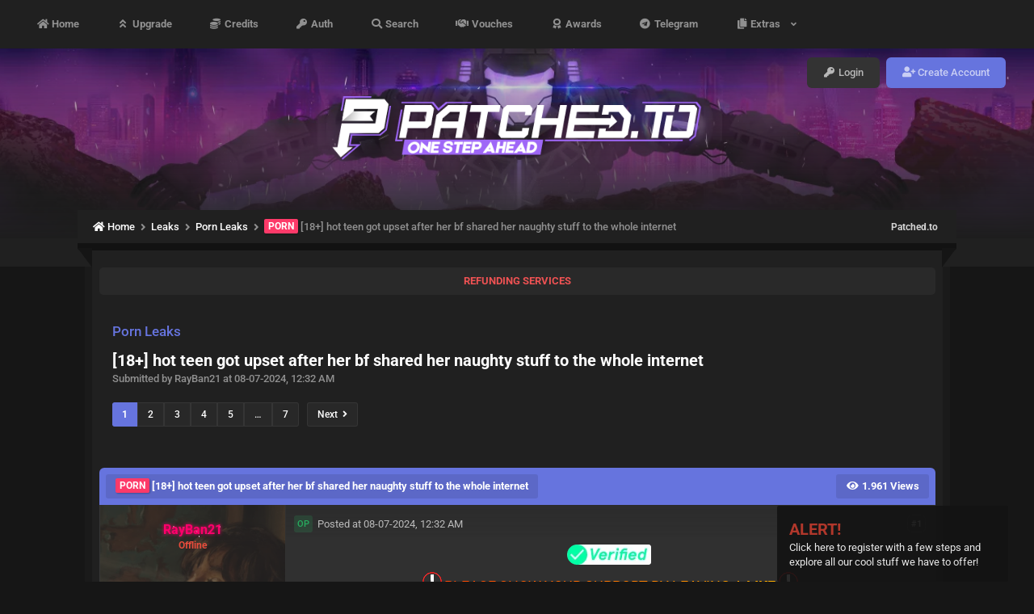

--- FILE ---
content_type: text/html; charset=UTF-8
request_url: https://patched.to/Thread-porn-18-hot-teen-got-upset-after-her-bf-shared-her-naughty-stuff-to-the-whole-internet
body_size: 12679
content:
<!DOCTYPE html PUBLIC "-//W3C//DTD XHTML 1.0 Transitional//EN" "http://www.w3.org/TR/xhtml1/DTD/xhtml1-transitional.dtd">
<html xml:lang="en" lang="en" xmlns="http://www.w3.org/1999/xhtml">
<head>
<title>[18+] hot teen got upset after her bf shared her naughty stuff to the whole internet</title>
<meta charset="UTF-8" />
<meta name="title" content="[18+] hot teen got upset after her bf shared her naughty stuff to the whole internet" />

<meta name="description" content="PLEASE SHOW YOUR SUPPORT BY LEAVING A LIKE You must register or login to view this content. &gt;&gt;&gt; WANT MORE FREE LEAKS? CLICK HERE &lt;&lt;&lt; Content brought to you by" />
<link rel="canonical" href="https://patched.to/Thread-porn-18-hot-teen-got-upset-after-her-bf-shared-her-naughty-stuff-to-the-whole-internet" />
<meta name="viewport" content="width=device-width, initial-scale=1.0" />
<meta name="referrer" content="no-referrer-when-downgrade" />
<meta name="apple-mobile-web-app-title" content="Patched.to" />
<meta name="application-name" content="Patched.to" />

<base href="https://patched.to/" />
<meta name="generator" content="mybb" />



<meta property="og:title" content="[18+] hot teen got upset after her bf shared her naughty stuff to the whole internet" /> 
<meta property="og:site_name" content="Patched.to" /> 
<meta property="og:type" content="article" /> 
<meta property="og:image" content="https://patched.to/images/patchedtologo.png" /> 
<meta property="og:url" content="https://patched.to/Thread-porn-18-hot-teen-got-upset-after-her-bf-shared-her-naughty-stuff-to-the-whole-internet" />
<meta property="og:description" content="PLEASE SHOW YOUR SUPPORT BY LEAVING A LIKE You must register or login to view this content. &gt;&gt;&gt; WANT MORE FREE LEAKS? CLICK HERE &lt;&lt;&lt; Content brought to you by" />

<link rel="icon" href="https://patched.to/images/favicon.ico" type="image/x-icon" />

<style type="text/css">@font-face {font-family:Roboto;font-style:normal;font-weight:300;src:url(/cf-fonts/s/roboto/5.0.11/latin/300/normal.woff2);unicode-range:U+0000-00FF,U+0131,U+0152-0153,U+02BB-02BC,U+02C6,U+02DA,U+02DC,U+0304,U+0308,U+0329,U+2000-206F,U+2074,U+20AC,U+2122,U+2191,U+2193,U+2212,U+2215,U+FEFF,U+FFFD;font-display:swap;}@font-face {font-family:Roboto;font-style:normal;font-weight:300;src:url(/cf-fonts/s/roboto/5.0.11/vietnamese/300/normal.woff2);unicode-range:U+0102-0103,U+0110-0111,U+0128-0129,U+0168-0169,U+01A0-01A1,U+01AF-01B0,U+0300-0301,U+0303-0304,U+0308-0309,U+0323,U+0329,U+1EA0-1EF9,U+20AB;font-display:swap;}@font-face {font-family:Roboto;font-style:normal;font-weight:300;src:url(/cf-fonts/s/roboto/5.0.11/cyrillic-ext/300/normal.woff2);unicode-range:U+0460-052F,U+1C80-1C88,U+20B4,U+2DE0-2DFF,U+A640-A69F,U+FE2E-FE2F;font-display:swap;}@font-face {font-family:Roboto;font-style:normal;font-weight:300;src:url(/cf-fonts/s/roboto/5.0.11/cyrillic/300/normal.woff2);unicode-range:U+0301,U+0400-045F,U+0490-0491,U+04B0-04B1,U+2116;font-display:swap;}@font-face {font-family:Roboto;font-style:normal;font-weight:300;src:url(/cf-fonts/s/roboto/5.0.11/greek-ext/300/normal.woff2);unicode-range:U+1F00-1FFF;font-display:swap;}@font-face {font-family:Roboto;font-style:normal;font-weight:300;src:url(/cf-fonts/s/roboto/5.0.11/greek/300/normal.woff2);unicode-range:U+0370-03FF;font-display:swap;}@font-face {font-family:Roboto;font-style:normal;font-weight:300;src:url(/cf-fonts/s/roboto/5.0.11/latin-ext/300/normal.woff2);unicode-range:U+0100-02AF,U+0304,U+0308,U+0329,U+1E00-1E9F,U+1EF2-1EFF,U+2020,U+20A0-20AB,U+20AD-20CF,U+2113,U+2C60-2C7F,U+A720-A7FF;font-display:swap;}@font-face {font-family:Roboto;font-style:normal;font-weight:400;src:url(/cf-fonts/s/roboto/5.0.11/latin/400/normal.woff2);unicode-range:U+0000-00FF,U+0131,U+0152-0153,U+02BB-02BC,U+02C6,U+02DA,U+02DC,U+0304,U+0308,U+0329,U+2000-206F,U+2074,U+20AC,U+2122,U+2191,U+2193,U+2212,U+2215,U+FEFF,U+FFFD;font-display:swap;}@font-face {font-family:Roboto;font-style:normal;font-weight:400;src:url(/cf-fonts/s/roboto/5.0.11/latin-ext/400/normal.woff2);unicode-range:U+0100-02AF,U+0304,U+0308,U+0329,U+1E00-1E9F,U+1EF2-1EFF,U+2020,U+20A0-20AB,U+20AD-20CF,U+2113,U+2C60-2C7F,U+A720-A7FF;font-display:swap;}@font-face {font-family:Roboto;font-style:normal;font-weight:400;src:url(/cf-fonts/s/roboto/5.0.11/vietnamese/400/normal.woff2);unicode-range:U+0102-0103,U+0110-0111,U+0128-0129,U+0168-0169,U+01A0-01A1,U+01AF-01B0,U+0300-0301,U+0303-0304,U+0308-0309,U+0323,U+0329,U+1EA0-1EF9,U+20AB;font-display:swap;}@font-face {font-family:Roboto;font-style:normal;font-weight:400;src:url(/cf-fonts/s/roboto/5.0.11/greek-ext/400/normal.woff2);unicode-range:U+1F00-1FFF;font-display:swap;}@font-face {font-family:Roboto;font-style:normal;font-weight:400;src:url(/cf-fonts/s/roboto/5.0.11/greek/400/normal.woff2);unicode-range:U+0370-03FF;font-display:swap;}@font-face {font-family:Roboto;font-style:normal;font-weight:400;src:url(/cf-fonts/s/roboto/5.0.11/cyrillic/400/normal.woff2);unicode-range:U+0301,U+0400-045F,U+0490-0491,U+04B0-04B1,U+2116;font-display:swap;}@font-face {font-family:Roboto;font-style:normal;font-weight:400;src:url(/cf-fonts/s/roboto/5.0.11/cyrillic-ext/400/normal.woff2);unicode-range:U+0460-052F,U+1C80-1C88,U+20B4,U+2DE0-2DFF,U+A640-A69F,U+FE2E-FE2F;font-display:swap;}@font-face {font-family:Roboto;font-style:normal;font-weight:500;src:url(/cf-fonts/s/roboto/5.0.11/latin/500/normal.woff2);unicode-range:U+0000-00FF,U+0131,U+0152-0153,U+02BB-02BC,U+02C6,U+02DA,U+02DC,U+0304,U+0308,U+0329,U+2000-206F,U+2074,U+20AC,U+2122,U+2191,U+2193,U+2212,U+2215,U+FEFF,U+FFFD;font-display:swap;}@font-face {font-family:Roboto;font-style:normal;font-weight:500;src:url(/cf-fonts/s/roboto/5.0.11/greek-ext/500/normal.woff2);unicode-range:U+1F00-1FFF;font-display:swap;}@font-face {font-family:Roboto;font-style:normal;font-weight:500;src:url(/cf-fonts/s/roboto/5.0.11/cyrillic-ext/500/normal.woff2);unicode-range:U+0460-052F,U+1C80-1C88,U+20B4,U+2DE0-2DFF,U+A640-A69F,U+FE2E-FE2F;font-display:swap;}@font-face {font-family:Roboto;font-style:normal;font-weight:500;src:url(/cf-fonts/s/roboto/5.0.11/cyrillic/500/normal.woff2);unicode-range:U+0301,U+0400-045F,U+0490-0491,U+04B0-04B1,U+2116;font-display:swap;}@font-face {font-family:Roboto;font-style:normal;font-weight:500;src:url(/cf-fonts/s/roboto/5.0.11/greek/500/normal.woff2);unicode-range:U+0370-03FF;font-display:swap;}@font-face {font-family:Roboto;font-style:normal;font-weight:500;src:url(/cf-fonts/s/roboto/5.0.11/latin-ext/500/normal.woff2);unicode-range:U+0100-02AF,U+0304,U+0308,U+0329,U+1E00-1E9F,U+1EF2-1EFF,U+2020,U+20A0-20AB,U+20AD-20CF,U+2113,U+2C60-2C7F,U+A720-A7FF;font-display:swap;}@font-face {font-family:Roboto;font-style:normal;font-weight:500;src:url(/cf-fonts/s/roboto/5.0.11/vietnamese/500/normal.woff2);unicode-range:U+0102-0103,U+0110-0111,U+0128-0129,U+0168-0169,U+01A0-01A1,U+01AF-01B0,U+0300-0301,U+0303-0304,U+0308-0309,U+0323,U+0329,U+1EA0-1EF9,U+20AB;font-display:swap;}@font-face {font-family:Roboto;font-style:normal;font-weight:700;src:url(/cf-fonts/s/roboto/5.0.11/vietnamese/700/normal.woff2);unicode-range:U+0102-0103,U+0110-0111,U+0128-0129,U+0168-0169,U+01A0-01A1,U+01AF-01B0,U+0300-0301,U+0303-0304,U+0308-0309,U+0323,U+0329,U+1EA0-1EF9,U+20AB;font-display:swap;}@font-face {font-family:Roboto;font-style:normal;font-weight:700;src:url(/cf-fonts/s/roboto/5.0.11/cyrillic/700/normal.woff2);unicode-range:U+0301,U+0400-045F,U+0490-0491,U+04B0-04B1,U+2116;font-display:swap;}@font-face {font-family:Roboto;font-style:normal;font-weight:700;src:url(/cf-fonts/s/roboto/5.0.11/cyrillic-ext/700/normal.woff2);unicode-range:U+0460-052F,U+1C80-1C88,U+20B4,U+2DE0-2DFF,U+A640-A69F,U+FE2E-FE2F;font-display:swap;}@font-face {font-family:Roboto;font-style:normal;font-weight:700;src:url(/cf-fonts/s/roboto/5.0.11/greek/700/normal.woff2);unicode-range:U+0370-03FF;font-display:swap;}@font-face {font-family:Roboto;font-style:normal;font-weight:700;src:url(/cf-fonts/s/roboto/5.0.11/greek-ext/700/normal.woff2);unicode-range:U+1F00-1FFF;font-display:swap;}@font-face {font-family:Roboto;font-style:normal;font-weight:700;src:url(/cf-fonts/s/roboto/5.0.11/latin/700/normal.woff2);unicode-range:U+0000-00FF,U+0131,U+0152-0153,U+02BB-02BC,U+02C6,U+02DA,U+02DC,U+0304,U+0308,U+0329,U+2000-206F,U+2074,U+20AC,U+2122,U+2191,U+2193,U+2212,U+2215,U+FEFF,U+FFFD;font-display:swap;}@font-face {font-family:Roboto;font-style:normal;font-weight:700;src:url(/cf-fonts/s/roboto/5.0.11/latin-ext/700/normal.woff2);unicode-range:U+0100-02AF,U+0304,U+0308,U+0329,U+1E00-1E9F,U+1EF2-1EFF,U+2020,U+20A0-20AB,U+20AD-20CF,U+2113,U+2C60-2C7F,U+A720-A7FF;font-display:swap;}</style>
<link rel="stylesheet" type="text/css" href="https://cdnjs.cloudflare.com/ajax/libs/font-awesome/5.15.1/css/all.min.css">
<link rel="stylesheet" href="https://patched.to/assets/nice-select/nice-select.css">
<script type="bdd4ef9bc82f0931faf082b7-text/javascript" src="https://cdnjs.cloudflare.com/ajax/libs/jquery/3.5.1/jquery.min.js"></script>
<script type="bdd4ef9bc82f0931faf082b7-text/javascript" src="https://patched.to/jscripts/jquery.plugins.min.js?ver=1821"></script>
<script type="bdd4ef9bc82f0931faf082b7-text/javascript" src="https://patched.to/jscripts/general.js?ver=1821"></script>
<script type="bdd4ef9bc82f0931faf082b7-text/javascript" src="https://patched.to/jscripts/patched.js?ver=195"></script>
<script type="bdd4ef9bc82f0931faf082b7-text/javascript" src="https://patched.to/assets/nice-select/jquery.nice-select.min.js"></script>

<style>
	/* Color settings for guests */
	.halloween-tab { background: #6674DE }
	.pagination_current { background: #6674DE }
	.button { background: #6674DE }
</style>

 <link type="text/css" rel="stylesheet" href="https://patched.to/cache/themes/theme13/global.min.css?vers=895" />
<link type="text/css" rel="stylesheet" href="https://patched.to/cache/themes/theme1/star_ratings.min.css?vers=895" />
<link type="text/css" rel="stylesheet" href="https://patched.to/cache/themes/theme3/showthread.min.css?vers=895" />
<link type="text/css" rel="stylesheet" href="https://patched.to/cache/themes/theme10/css3.min.css?vers=895" />
<link type="text/css" rel="stylesheet" href="https://patched.to/cache/themes/theme13/patched.min.css?vers=895" />
<link type="text/css" rel="stylesheet" href="https://patched.to/cache/themes/theme13/responsive.min.css?vers=895" />
<link type="text/css" rel="stylesheet" href="https://patched.to/cache/themes/theme13/alerts.min.css?vers=895" />
<link type="text/css" rel="stylesheet" href="https://patched.to/cache/themes/theme10/customcolor.min.css?vers=895" />
<link type="text/css" rel="stylesheet" href="https://patched.to/cache/themes/theme3/avatarep.min.css?vers=895" />
<link type="text/css" rel="stylesheet" href="https://patched.to/cache/themes/theme13/guestwarn.min.css?vers=895" />
<link type="text/css" rel="stylesheet" href="https://patched.to/cache/themes/theme3/toastr.min.css?vers=895" />
 
<div class="guest_warn"><span style="color:#C0392B;font-size:20px;font-weight:bold;">ALERT!</span><br> <a href="/member.php?action=register" onclick="if (!window.__cfRLUnblockHandlers) return false; return true" rel="registerPane" data-cf-modified-bdd4ef9bc82f0931faf082b7-="">Click here to register with a few steps and explore all our cool stuff we have to offer!</a></div>

<script type="bdd4ef9bc82f0931faf082b7-text/javascript">
$(document).ready(function() {
  $(".guest_warn").fadeIn("slow");
  $(".guest_warn i.fa.fa-close").click(function() {
    $(".guest_warn").fadeOut("slow");
    $.post(document.location.href, {cookie_guestwarn: 1});
  });
});                      
</script>
 
<script type="bdd4ef9bc82f0931faf082b7-text/javascript">		
<!--
	lang.unknown_error = "An unknown error has occurred.";

	lang.select2_match = "One result is available, press enter to select it.";
	lang.select2_matches = "{1} results are available, use up and down arrow keys to navigate.";
	lang.select2_nomatches = "No matches found";
	lang.select2_inputtooshort_single = "Please enter one or more character";
	lang.select2_inputtooshort_plural = "Please enter {1} or more characters";
	lang.select2_inputtoolong_single = "Please delete one character";
	lang.select2_inputtoolong_plural = "Please delete {1} characters";
	lang.select2_selectiontoobig_single = "You can only select one item";
	lang.select2_selectiontoobig_plural = "You can only select {1} items";
	lang.select2_loadmore = "Loading more results&hellip;";
	lang.select2_searching = "Searching&hellip;";

	var templates = {
		modal: '<div class=\"modal\">\
	<div style=\"overflow-y: auto; max-height: 400px;\">\
		<table border=\"0\" cellspacing=\"0\" cellpadding=\"5\" class=\"tborder\">\
			<tr>\
				<td class=\"thead\" colspan=\"2\"><span class=\"patchedTitle\">__message__</span></td>\
			</tr>\
			<tr>\
				<td colspan=\"2\" class=\"trow1\">\
				<div style=\"text-align: center\" class=\"modal_buttons\">__buttons__</div></td>\
			</tr>\
		</table>\
	</div>\
</div>',
		modal_button: '<input type=\"submit\" class=\"button\" value=\"__title__\"/>&nbsp;'
	};

	var cookieDomain = ".patched.to";
	var cookiePath = "/";
	var cookiePrefix = "";
	var cookieSecureFlag = "1";
	var deleteevent_confirm = "Are you sure you want to delete this event?";
	var removeattach_confirm = "Are you sure you want to remove the selected attachment from this post?";
	var loading_text = 'Loading. <br />Please Wait&hellip;';
	var saving_changes = 'Saving changes&hellip;';
	var use_xmlhttprequest = "1";
	var my_post_key = "1b448de48d5ffcb12de1337e0b996228";
	var rootpath = "https://patched.to";
	var imagepath = "https://patched.to/images";
  	var yes_confirm = "Yes";
	var no_confirm = "No";
	var MyBBEditor = null;
	var spinner_image = "https://patched.to/images/spinner.gif";
	var spinner = "<img src='" + spinner_image +"' alt='' />";
	var modal_zindex = 9999;
// -->
</script>
<div class="selectedColor" style="display: none"></div>

<script type="bdd4ef9bc82f0931faf082b7-text/javascript">
<!--
	var quickdelete_confirm = "Are you sure you want to delete this post?";
	var quickrestore_confirm = "Are you sure you want to restore this post?";
	var allowEditReason = "1";
	lang.save_changes = "Save Changes";
	lang.cancel_edit = "Cancel Edit";
	lang.quick_edit_update_error = "There was an error editing your reply:";
	lang.quick_reply_post_error = "There was an error posting your reply:";
	lang.quick_delete_error = "There was an error deleting your reply:";
	lang.quick_delete_success = "The post was deleted successfully.";
	lang.quick_delete_thread_success = "The thread was deleted successfully.";
	lang.quick_restore_error = "There was an error restoring your reply:";
	lang.quick_restore_success = "The post was restored successfully.";
	lang.editreason = "Edit Reason";
	lang.post_deleted_error = "You can not perform this action to a deleted post.";
	lang.softdelete_thread = "Soft Delete Thread";
	lang.restore_thread = "Restore Thread";
// -->
</script>
<!-- jeditable (jquery) -->
<script type="bdd4ef9bc82f0931faf082b7-text/javascript" src="https://patched.to/jscripts/report.js?ver=1820"></script>
<script src="https://patched.to/jscripts/jeditable/jeditable.min.js" type="bdd4ef9bc82f0931faf082b7-text/javascript"></script>
<script type="bdd4ef9bc82f0931faf082b7-text/javascript" src="https://patched.to/jscripts/thread.js?ver=1827"></script>
<script type="bdd4ef9bc82f0931faf082b7-text/javascript" src="https://patched.to/jscripts/ougc_spoiler.js"></script>
<script type="bdd4ef9bc82f0931faf082b7-text/javascript">
<!--
	var tylEnabled = "";
	var tylDisplayGrowl = "";
	var tylCollapsible = "";
	var tylCollDefault = "";
	var tylUser = "0";
	var tylSend = "";
	var tylRemove = "";
// -->
</script>
</head>
<body>
	
<div id="container">
		<a name="top" id="top"></a>
		<div id="patched-header">
			<div class="topBarMenu">
				<div class="wrapper">
					<div class="toggleMenu">
						<i class="fas fa-bars fa-fw"></i>
					</div>
					<div class="leftPull">
						<ul>
							<li><a href="https://patched.to/" class="index"><i class="fas fa-home fa-fw"></i> Home </a></li>
                            <li><a href="https://patched.to/upgrade.php" class="upgrade"><i class="fas fa-angle-double-up fa-fw"></i> Upgrade </a></li>
                            <li><a href="https://patched.to/credits.php" class="credits"><i class="fas fa-coins fa-fw"></i> Credits </a></li>
							<li><a href="https://patched.to/auth.php" class="auth"><i class="fas fa-key fa-fw"></i> Auth </a></li>
							<li><a href="https://patched.to/search.php" class="search"><i class="fas fa-search fa-fw"></i> Search </a></li>
							<li><a href="https://patched.to/vouch.php" class="vouches"><i class="fas fa-handshake fa-fw"></i> Vouches </a></li>
							<li><a href="https://patched.to/awards.php" class="awards"><i class="fas fa-award fa-fw"></i> Awards </a></li>
							<li><a href="https://t.me/patchedstatus" target="_blank"><i class="fab fa-telegram fa-fw"></i> Telegram </a></li>
							<li><a href="#" onclick="if (!window.__cfRLUnblockHandlers) return false; return false" class="dropdown" data-cf-modified-bdd4ef9bc82f0931faf082b7-=""><i class="fas fa-copy fa-fw"></i> Extras &nbsp; <i class="fas fa-angle-down fa-fw" style="font-size: 11px"></i></a>
								<ul class="dd-list">
									
									<li><a href="https://patched.to/features.php"><i class="fas fa-star fa-fw"></i>&nbsp; Features</a></li>
									<li><a href="https://patched.to/changelogs.php"><i class="fas fa-exchange-alt fa-fw"></i>&nbsp; Changelogs</a></li>
									<li><a href="https://patched.to/misc.php?action=help"><i class="fas fa-question-circle fa-fw"></i>&nbsp; Help</a></li>
								</ul>
							</li>
						</ul>
					</div>
					<div class="rightPull">
						
<ul class="guest">
	<li><a href="https://patched.to/member.php?action=login" class="login"><i class="fas fa-key fa-fw"></i> Login</a></li>
	<li><a href="https://patched.to/member.php?action=register" class="register"><i class="fas fa-user-plus fa-fw"></i> Create Account</a></li>
</ul>

					</div>
				</div>
			</div>
			<div class="midBar">
				<div class="wrapper">
					<div class="logo">
						<a href="https://patched.to/">
							<img src="https://cdn.patched.to/pto_logo.webp" alt="Patched.to" title="Patched.to" class="site-logo">
						</a>
					</div>
				</div>
			
			</div>
		</div>
		<div class="breadcrumb-bg"></div>
		<div class="breadcrumb">
			
<div class="leftPull">
	<ol itemscope itemtype="https://schema.org/BreadcrumbList">
		
<li itemprop="itemListElement" itemscope itemtype="http://schema.org/ListItem">
	<a itemprop="item" href="https://patched.to/index.php" class="navLink"><span itemprop="name"><i class='fas fa-home fa-fw'></i> Home</span></a>


	<meta itemprop="position" content="1" />
</li>

<li itemprop="itemListElement" itemscope itemtype="http://schema.org/ListItem">
	<a itemprop="item" href="Forum-leaks" class="navLink"><span itemprop="name">Leaks</span></a>


	<meta itemprop="position" content="2" />
</li>

<li itemprop="itemListElement" itemscope itemtype="http://schema.org/ListItem">
	<a itemprop="item" href="Forum-porn-leaks?page=496" class="navLink"><span itemprop="name">Porn Leaks</span></a>


	<meta itemprop="position" content="3" />
</li>



<li itemprop="itemListElement" itemscope="" itemtype="http://schema.org/ListItem">
	<span class="active" itemprop="name"><span class="pprefix pprefix-comboacc">PORN</span>&nbsp;[18+] hot teen got upset after her bf shared her naughty stuff to the whole internet</span>
	<meta itemprop="position" content="4">
</li>

	</ol>
</div>

			<div class="rightPull">
				<a href="https://patched.to/" class="bc-homeLink">Patched.to</a>
			</div>
		</div>
	<div id="content">
	<div class="actual-container">
			
				
				
				
				
				
				
				
		<div class="bam_announcements" style="display: block;">
			<p class="bam_announcement announcement" style="margin-bottom: 0; margin-top: 15px">
				<a href="https://patched.to/Forum-refunding-services" style="color:rgba(238, 82, 83,1.0);font-weight:bold" rel="noreferrer noopener">REFUNDING SERVICES</a>
			</p>
		</div>
	
				
				
		
		<!-- BAM -->

<style>
	.bam_announcement.yellow {
		background: #FFF6BF;
		border: 1px solid #FFD324;
	}

	.bam_announcement.green {
		background: #D6ECA6;
		border: 1px solid #8DC93E;
	}

	.bam_announcement.orange {
		background: #f58f10;
		border: 1px solid #926c28;
		color: #fff;
	}

	.bam_announcement.blue {
		background: #ADCBE7;
		border: 1px solid #0F5C8E;
	}

	.bam_announcement.red {
		background: #FBE3E4;
		border: 1px solid #A5161A;
	}

	.bam_announcement.magenta {
		background: #ff64a4;
		border: 1px solid #46042f;
		color: #ffffff;
	}

	.bam_announcement.silver {
		background: #e9eaea;
		border: 1px solid #8291ab;
	}

	.bam_announcement {
		-moz-border-radius: 5px;
		-webkit-border-radius: 5px;
		border-radius: 5px; 
		text-align: center;
		margin: 10px auto;
		padding: 8px 12px;
		background: #EBEBEB;
		color: #000000;
		border: 1px solid #ADADAD;
	}

	.bam_date {
		color: #636161;
		font-size: 0.78em;
		margin-left: 6px;
	}	

	.close_bam_announcement {
		float:right;
		display:inline-block;
		padding-right: 2px;
		padding-left: 2px;
		margin-right: 6px;
		font-weight: bold;
	}
	
	.close_bam_announcement:hover {
		float:right;
		display:inline-block;
		color:#000;
	}

	.bam_nodismiss {
		display: none !important; 
	}

	.bam_slidedown {
		display: none;
	}

	.bam_round {
		-webkit-border-radius: 20px;
		-moz-border-radius: 20px;
		border-radius: 20px;
	}

	.bam_wrapper {
		width: 100%; 
		display: inline-block;
		margin-bottom: 10px;
	}
	
	 .bam_announcement.announcement{
       border: 0;
       background-color: #292929;
    }

 .bam_announcement.announcement2{
       border: 0;
       background-color: #292929;
    }

 .bam_announcement.announcement3{
       border: 0;
       background-color: #292929;
    }
</style>
	
	<!-- Don't remove this. Needed for handling announcement dismissals. --> 
<script type="bdd4ef9bc82f0931faf082b7-text/javascript">
		$(document).ready(function(){
			$('.bam_slidedown').show();
		});	
		// Allow me to give credit. This was great:  https://lifeofadesigner.com/javascript/hide-dismissed-notifications-with-jquery-and-cookies
	
	$(document).ready(function () {
		if (GetCookie("dismissed-notifications")) {
			$(GetCookie("dismissed-notifications")).hide();
		}
		$(".dismiss-notification").click(function () {
			var alertId = $(this).closest(".bam-unsticky").attr("id"); 
			var dismissedNotifications = GetCookie("dismissed-notifications") + ",#" + alertId; 
			$(this).closest(".bam-unsticky").fadeOut("slow"); 
			SetCookie("dismissed-notifications",dismissedNotifications.replace("null,","")) //update cookie
		});

		// Same as above, but close only. Don't set a cookie. 
		$(".bam-close-notification").click(function () {
			var alertId = $(this).closest(".bam-unsticky").attr("id"); 
			var dismissedNotifications = GetCookie("dismissed-notifications") + ",#" + alertId; 
			$(this).closest(".bam-unsticky").fadeOut("slow"); 
		});

	function SetCookie(sName, sValue) {
		document.cookie = sName + "=" + escape(sValue);
		var date = new Date();
		date.setTime(date.getTime() + (30 * 24 * 60 * 60 * 1000));
		document.cookie += ("; expires=" + date.toUTCString()); 
	}

	function GetCookie(sName) {
		var aCookie = document.cookie.split("; ");
		for (var i=0; i < aCookie.length; i++) {
			var aCrumb = aCookie[i].split("=");
			if (sName == aCrumb[0]) 
				return unescape(aCrumb[1]);
		}
		return null;
	}
	});
</script>
<div class="bam_wrapper"><div class="bam_announcements bam_slidedown"></div></div>
<!-- /BAM -->
		
		
	
	
	
	
	<div class="thread-head ">
		<div class="left">
			<div class="thread-info" style="margin-bottom: 10px">
				<div class="forum">
					Porn Leaks
				</div>
				<h1 class="title">
					[18+] hot teen got upset after her bf shared her naughty stuff to the whole internet
				</h1>
				<h2 class="author">
					Submitted by RayBan21 at 08-07-2024, 12:32 AM
				</h2>
			</div>
			
<div class="pagination">
<!-- <span class="pages">Pages (7):</span> -->
	
	<div class="pages">
		
 <span class="pagination_current">1</span>

<a href="Thread-porn-18-hot-teen-got-upset-after-her-bf-shared-her-naughty-stuff-to-the-whole-internet?page=2" class="pagination_page">2</a>

<a href="Thread-porn-18-hot-teen-got-upset-after-her-bf-shared-her-naughty-stuff-to-the-whole-internet?page=3" class="pagination_page">3</a>

<a href="Thread-porn-18-hot-teen-got-upset-after-her-bf-shared-her-naughty-stuff-to-the-whole-internet?page=4" class="pagination_page">4</a>

<a href="Thread-porn-18-hot-teen-got-upset-after-her-bf-shared-her-naughty-stuff-to-the-whole-internet?page=5" class="pagination_page">5</a>


	<div class="jump2">
		<a href="#" onclick="if (!window.__cfRLUnblockHandlers) return false; return false" class="go_page" style="border-radius: 0" title="Jump to page" data-cf-modified-bdd4ef9bc82f0931faf082b7-="">&hellip; </a> 

		<div class="popup_menu drop_go_page" style="display: none;">
			<form action="" method="post">
				<label for="page">Jump to page:</label> <input type="number" class="textbox" name="page" value="1" size="4" min="1" max="7" />
				<input type="submit" class="button" value="Go" />
			</form>
		</div>
	</div>

<a href="Thread-porn-18-hot-teen-got-upset-after-her-bf-shared-her-naughty-stuff-to-the-whole-internet?page=7" class="pagination_last">7</a>
	
	</div>
	
<a href="Thread-porn-18-hot-teen-got-upset-after-her-bf-shared-her-naughty-stuff-to-the-whole-internet?page=2" class="pagination_next" title="Next Page">Next &nbsp;<i class="fas fa-angle-right"></i></a>

	<script type="bdd4ef9bc82f0931faf082b7-text/javascript">
		$(".jump2 .go_page").off('click').on('click', function(){			
			$(this).toggleClass('active');
			$(this).siblings('.drop_go_page').toggleClass('active');
		});
	</script>
</div>

			<br>
		</div>
		
		<div class="right">
			
		</div>
	</div>
	
	
	

	<table border="0" cellspacing="0" cellpadding="5" class="tborder tfixed clear" style="box-shadow: none">
		<tr>
			<td class="thead">
				<div style="display: flex;">
					<span class="threadTitle" style="margin-right: 10px"><span class="pprefix pprefix-comboacc">PORN</span>&nbsp;[18+] hot teen got upset after her bf shared her naughty stuff to the whole internet</span>
					<div class="float_right" style="margin-left: auto">
						<span class="threadTitle"><i class="fas fa-eye fa-fw"></i> 1.961 Views</span>
						
					</div>
				</div>
			</td>
		</tr>
<tr><td id="posts_container">
	<div id="posts">
		

<a name="pid1511889" id="pid1511889"></a>

<div class="post classic " style=" " id="post_1511889">
<div class="mobile-postbit">
	<div class="mpost-container">
		<div class="mpost-head">
			<img src="https://patched.to/uploads/avatars/avatar_275024.png?dateline=1732386370" alt="RayBan21's Avatar'" class="avatar">
			<div class="data">
				<a href="https://patched.to/User/rayban21"><span style="color: #FF006C; background: url(./images/sparkles.gif); text-shadow: 0px 0px 4px;"><strong>RayBan21</strong></span></a> <br />
				
<span class="user offline">Offline</span>

			</div>
		</div>
	</div>	
</div>
<div class="post_author scaleimages">
	<div class="post_head" style="padding: 20px 0">
	<div class="post_bg" style="background: url('https://patched.to/./uploads/custom_post_images/cpi_275024.png?dateline=1767637176') no-repeat center center; background-size: cover;">
	
	</div>
		<div class="author_information" style="height: 230px">
			<strong><span class="largetext"><a href="https://patched.to/User/rayban21"><span style="color: #FF006C; background: url(./images/sparkles.gif); text-shadow: 0px 0px 4px;"><strong>RayBan21</strong></span></a></span></strong> 
<span class="user offline">Offline</span>
<br />
	</div>
	
	<div class="userRep">
		<div class="rep">
			<span class="num"> 
							<span style="color: #27ae60">290</span>
							</span>
			<span class="text">Rep</span>
		</div>
		<div class="likes">
			<span class="num"> 
							<span style="color: #27ae60">2506</span>
							</span>
			<span class="text">Likes</span>
		</div>
	</div>
	</div>
		
			<div class="userDesc" style="color: #FF006C">
				TOP RATED<br>   
			</div>
		

	<div class="rankimage">
		
<img src="https://cdn.patched.sh/ranks/glory.gif" alt="Glory" title="Glory" style="filter: hue-rotate(0deg) saturate(100%);"/>

	</div>
	<div class="author_statistics">
		
<div class="patched-postbit">
	<div class="postbit-box">
		<div class="icon">
			<i class="fas fa-comments fa-fw"></i> 
		</div>
		<div class="data">
			<span class="text">
				Posts: 
			</span>
			<span class="value">
				<a href="https://patched.to/search.php?action=finduser&uid=275024" class="postbit_link" style="color: #fff">2,087</a> 
			</span>
		</div>
	</div>
		<div class="postbit-box">
		<div class="icon">
			<i class="fas fa-folder-open fa-fw"></i> 
		</div>
		<div class="data">
			<span class="text">
				Threads:
			</span>
			<span class="value">
				<a href="https://patched.to/search.php?action=finduserthreads&uid=275024" class="postbit_link" style="color: #fff">1,173</a>
			</span>
		</div>
	</div>
	<div class="postbit-box">
		<div class="icon">
			<i class="fas fa-sign-in-alt fa-fw"></i> 
		</div>
		<div class="data">
			<span class="text">
				Joined: 
			</span>
			<span class="value">
				Apr 2024
			</span>
		</div>
	</div>
	<div class="postbit-box">
		<div class="icon">
			<i class="fas fa-handshake fa-fw"></i> 
		</div>
		<div class="data">
			<span class="text">
				Vouches
			</span>
			<span class="value">
				<a href="vouch.php?action=view&uid=275024">0</a>
			</span>
		</div>
	</div>
	<div class="postbit-box">
		<div class="icon">
			<i class="fas fa-coins fa-fw"></i> 
		</div>
		<div class="data">
			<span class="text">
				Credits:
			</span>
			<span class="value">
				0
			</span>
		</div>
	</div>
</div>

		
			<div class="postbitAwards"><a href="https://patched.to/awards.php?view=17" class="icon" title="Soul"><div class="iconBorder soul"><img src="images/awards/based/soul.png" class="awardIcon" alt="Soul"></div></a><a href="https://patched.to/awards.php?view=47" class="icon" title="New Poster"><div class="iconBorder new-poster"><img src="images/awards/based/new-poster.png" class="awardIcon" alt="New Poster"></div></a><a href="https://patched.to/awards.php?view=18" class="icon" title="Honor"><div class="iconBorder honor"><img src="images/awards/based/honor.png" class="awardIcon" alt="Honor"></div></a><a href="https://patched.to/awards.php?view=19" class="icon" title="Stellar"><div class="iconBorder stellar"><img src="images/awards/based/stellar.png" class="awardIcon" alt="Stellar"></div></a><a href="https://patched.to/awards.php?view=48" class="icon" title="Junior Poster"><div class="iconBorder junior-poster"><img src="images/awards/based/junior-poster.png" class="awardIcon" alt="Junior Poster"></div></a><a href="https://patched.to/awards.php?view=64" class="icon" title="Merry Christmas"><div class="iconBorder merrychristmas"><img src="images/awards/special/merrychristmas2024
.gif" class="awardIcon" alt="Merry Christmas"></div></a><a href="https://patched.to/awards.php?view=35" class="icon" title="Magic"><div class="iconBorder magic"><img src="images/awards/based/magic.png" class="awardIcon" alt="Magic"></div></a><a href="https://patched.to/awards.php?view=20" class="icon" title="Cool"><div class="iconBorder cool"><img src="images/awards/based/cool.png" class="awardIcon" alt="Cool"></div></a><a href="https://patched.to/awards.php?view=49" class="icon" title="Senior Poster"><div class="iconBorder senior-poster"><img src="images/awards/based/senior-poster.png" class="awardIcon" alt="Senior Poster"></div></a><a href="https://patched.to/awards.php?view=43" class="icon" title="Regal"><div class="iconBorder regal"><img src="images/awards/based/regal.png" class="awardIcon" alt="Regal"></div></a><a href="https://patched.to/awards.php?view=23" class="icon" title="Moon"><div class="iconBorder moon"><img src="images/awards/based/moon.png" class="awardIcon" alt="Moon"></div></a><a href="https://patched.to/awards.php?view=21" class="icon" title="HQ Poster"><div class="iconBorder hq-poster"><img src="images/awards/based/1k.png" class="awardIcon" alt="HQ Poster"></div></a><a href="https://patched.to/awards.php?view=45" class="icon" title="Radiant"><div class="iconBorder radiant"><img src="images/awards/based/radiant.gif" class="awardIcon" alt="Radiant"></div></a><a href="https://patched.to/awards.php?view=44" class="icon" title="Exalted"><div class="iconBorder exalted"><img src="images/awards/based/exalted.png" class="awardIcon" alt="Exalted"></div></a><a href="https://patched.to/awards.php?view=22" class="icon" title="UHQ Poster"><div class="iconBorder uhq-poster"><img src="images/awards/based/uhqposter.gif" class="awardIcon" alt="UHQ Poster"></div></a><a href="https://patched.to/awards.php?view=24" class="icon" title="Monarch"><div class="iconBorder monarch"><img src="images/awards/based/monarch.png" class="awardIcon" alt="Monarch"></div></a></div>
		
					
		
<div class="user-service user-service--postbit y-1" title="Apr 2024">
   <span data-years="1">1 Year of Service</span>
</div>

		
		
	</div>
</div>
<div class="post_content">
	<div class="post_head">
		
<div style="display: flex; align-items: center; float: right;">
	<strong><a href="Thread-porn-18-hot-teen-got-upset-after-her-bf-shared-her-naughty-stuff-to-the-whole-internet?pid=1511889#pid1511889" title="[18+] hot teen got upset after her bf shared her naughty stuff to the whole internet" class="postNumber">#1</a></strong>
	
</div>

		
		<span class="post_date"><span class="thread-op">OP</span>&nbsp; Posted at 08-07-2024, 12:32 AM <span class="post_edit" id="edited_by_1511889"></span></span>
		<div class="float_right">
			
		</div>
	
	</div>
	<div class="post_body scaleimages" id="pid_1511889">
		<div style="text-align: center;" class="mycode_align"><img src="https://patched.to/pbb-proxy/UUNCQ0JeTUoNGUEKEhFQWAEZAVQXBApdAFAySlIfYABLXlBaVABMFQpQ/Verified.png?t=1769292804" loading="lazy"  alt="[Image: Verified.png]" class="mycode_img" /> <br />
<div style="text-align: center;" class="mycode_align"><img src="https://patched.to/pbb-proxy/UUNCQ0JeTUoNGVgIBhBLGwVYDxhzSQ8EVgoKHgFZUA--/Ky61e9k.gif?t=1769292804" loading="lazy"  alt="[Image: Ky61e9k.gif]" class="mycode_img" /> <span style="font-size: large;" class="mycode_size"><span style="color: #ff4805;" class="mycode_color">P</span><span style="color: #ff4a04;" class="mycode_color">L</span><span style="color: #ff4d04;" class="mycode_color">E</span><span style="color: #ff4f04;" class="mycode_color">A</span><span style="color: #ff5204;" class="mycode_color">S</span><span style="color: #ff5404;" class="mycode_color">E</span> <span style="color: #ff5904;" class="mycode_color">S</span><span style="color: #ff5c04;" class="mycode_color">H</span><span style="color: #ff5e03;" class="mycode_color">O</span><span style="color: #ff6103;" class="mycode_color">W</span> <span style="color: #ff6603;" class="mycode_color">Y</span><span style="color: #ff6903;" class="mycode_color">O</span><span style="color: #ff6b03;" class="mycode_color">U</span><span style="color: #ff6e03;" class="mycode_color">R</span> <span style="color: #ff7302;" class="mycode_color">S</span><span style="color: #ff7502;" class="mycode_color">U</span><span style="color: #ff7802;" class="mycode_color">P</span><span style="color: #ff7a02;" class="mycode_color">P</span><span style="color: #ff7d02;" class="mycode_color">O</span><span style="color: #ff8002;" class="mycode_color">R</span><span style="color: #ff8202;" class="mycode_color">T</span> <span style="color: #ff8702;" class="mycode_color">B</span><span style="color: #ff8a01;" class="mycode_color">Y</span> <span style="color: #ff8f01;" class="mycode_color">L</span><span style="color: #ff9101;" class="mycode_color">E</span><span style="color: #ff9401;" class="mycode_color">A</span><span style="color: #ff9601;" class="mycode_color">V</span><span style="color: #ff9901;" class="mycode_color">I</span><span style="color: #ff9c01;" class="mycode_color">N</span><span style="color: #ff9e00;" class="mycode_color">G</span> <span style="color: #ffa300;" class="mycode_color">A</span> <span style="font-weight: bold;" class="mycode_b"><span style="color: #ffa800;" class="mycode_color">L</span><span style="color: #ffab00;" class="mycode_color">I</span><span style="color: #ffad00;" class="mycode_color">K</span><span style="color: #ffb000;" class="mycode_color">E </span></span></span><img src="https://patched.to/pbb-proxy/UUNCQ0JeTUoNGVgIBhBLGwVYDxhzSQ8EVgoKHgFZUA--/Ky61e9k.gif?t=1769292804" loading="lazy"  alt="[Image: Ky61e9k.gif]" class="mycode_img" /><br />
<br />
<div class="hidden-content ">
<div class="hidden-content-title">
			<strong>[ Hidden Content! ]</strong><br />
		</div>
		<div class="hidden-content-body">
			You must <a href="https:\/\/patched.to\/member.php?action=register" onclick="if (!window.__cfRLUnblockHandlers) return false; return true" rel="registerPane" data-cf-modified-bdd4ef9bc82f0931faf082b7-="">register</a> or <a href="https:\/\/patched.to\/member.php?action=login" onclick="if (!window.__cfRLUnblockHandlers) return false; return true" rel="loginPane" data-cf-modified-bdd4ef9bc82f0931faf082b7-="">login</a> to view this content.<br />
		</div>
	</div>
<br />
<span style="font-size: medium;" class="mycode_size"><span style="color: #41fe0f;" class="mycode_color">&gt;</span><span style="color: #3ffd15;" class="mycode_color">&gt;</span><span style="color: #3efc1b;" class="mycode_color">&gt;</span> <span style="color: #3bfa27;" class="mycode_color">W</span><span style="color: #39fa2d;" class="mycode_color">A</span><span style="color: #38f933;" class="mycode_color">N</span><span style="color: #36f839;" class="mycode_color">T</span> <span style="color: #33f645;" class="mycode_color">M</span><span style="color: #31f54b;" class="mycode_color">O</span><span style="color: #30f551;" class="mycode_color">R</span><span style="color: #2ef457;" class="mycode_color">E</span> <span style="color: #2bf263;" class="mycode_color">F</span><span style="color: #2af169;" class="mycode_color">R</span><span style="color: #28f06f;" class="mycode_color">E</span><span style="color: #26f075;" class="mycode_color">E</span> <span style="color: #23ee81;" class="mycode_color">L</span><span style="color: #22ed87;" class="mycode_color">E</span><span style="color: #20ec8d;" class="mycode_color">A</span><span style="color: #1feb93;" class="mycode_color">K</span><span style="color: #1deb99;" class="mycode_color">S</span><span style="color: #1bea9f;" class="mycode_color">?</span> <a href="https://patched.to/User/klassified" target="_blank" rel="noopener" class="mycode_url"><span style="font-weight: bold;" class="mycode_b"><span style="color: #18e8ab;" class="mycode_color">C</span><span style="color: #17e7b1;" class="mycode_color">L</span><span style="color: #15e6b7;" class="mycode_color">I</span><span style="color: #14e6bd;" class="mycode_color">C</span><span style="color: #12e5c3;" class="mycode_color">K</span> <span style="color: #0fe3cf;" class="mycode_color">H</span><span style="color: #0de2d5;" class="mycode_color">E</span><span style="color: #0ce1db;" class="mycode_color">R</span><span style="color: #0ae1e1;" class="mycode_color">E</span></span></a> <span style="color: #07dfed;" class="mycode_color">&lt;</span><span style="color: #06def3;" class="mycode_color">&lt;</span><span style="color: #04ddf9;" class="mycode_color">&lt;</span></span><br />
<br />
<span style="font-family: Verdana,Geneva,sans-serif;" class="mycode_font"><span style="color: #4e5f70;" class="mycode_color">Content brought to you by</span> @Klassified</span></div>
</div>
<div style="text-align: center;" class="mycode_align"> </div>
		<div class="ratesWrapper"><div class="rate working"><div class="rateContent"><span class="icon"><i class="fas fa-check fa-fw"></i></span><span class="text"><span class="title">Working</span>This leak has been rated as still working 0 times this week. (1 in total)</span></div></div></div><div class="ratesWrapper"><div class="rate broken"><div class="rateContent"><span class="icon"><i class="fas fa-unlink fa-fw"></i></span><span class="text"><span class="title">Not working!</span>This leak has been rated as not working 0 times this week. (1 in total)</span></div></div></div>
		
	</div>
	
	
<div class="signature scaleimages">
<div style="text-align: center;" class="mycode_align"><a href="https://t.me/DebuggerX" target="_blank" rel="noopener" class="mycode_url"><img src="https://patched.to/pbb-proxy/UUNCQ0JeTUoNGVgIBhBLGwVYDxgIW3VkC0EHHgFZUA--/0kLQ8rf.gif?t=1769292804" loading="lazy"  alt="[Image: 0kLQ8rf.gif]" class="mycode_img" /></a><br />
<br />
<a href="https://patched.to/Thread-glory-signature-space-for-sale-boost-your-business-presence" target="_blank" rel="noopener" class="mycode_url"><span style="color: #ffffff;" class="mycode_color"><span style="font-weight: bold;" class="mycode_b"><span style="font-size: large;" class="mycode_size">MID SIGNATURE AVAILABLE [&#36;6.99/mo]</span></span></span></a><br />
<br />
<a href="https://t.me/bzaccounts001" target="_blank" rel="noopener" class="mycode_url"><img src="https://patched.to/pbb-proxy/UUNCQ0JeTUoXBgNLBgxfTBMZAVhVH1BYUlQEQ0lSBRB8TRhUWAI-/b3uEz.gif?t=1769292804" loading="lazy"  alt="[Image: b3uEz.gif]" class="mycode_img" /></a></div>

</div>

	<div class="post_meta" id="post_meta_1511889">
	
<div class="rin-qc" style="display: none;" id="qr_pid_1511889"><span>Reply</span></div>
<script type="bdd4ef9bc82f0931faf082b7-text/javascript">
	$(document).ready(function() {
		quick_quote(1511889,'RayBan21',1720391567);
	});
</script>

		<div class="float_right">
			
		</div>
	</div>
	
</div>
<div class="post_controls">
	<div class="postbit_buttons author_buttons float_left">
		
<a href="search.php?action=finduser&amp;uid=275024" class="postbit_find hide-mobile"><span><i class="fas fa-search fa-fw"></i> Find</span></a>

	</div>
	<div class="postbit_buttons post_management_buttons float_right">
		<div class="likeOverview" data-pid="1511889"><div class="listButton positive">2</div><div class="likeList"></div></div>
<a href="newreply.php?tid=92560&amp;replyto=1511889" title="Quote this message in a reply" class="postbit_quote postbit_mirage hide-mobile"><span><i class="fas fa-reply fa-fw"></i> Reply</span></a>

	</div>
</div>
</div>

	<div style="display: flex; align-items: center; justify-content: center; margin-top: 5px">
		<a href="https://t.me/RexGatewayBot" rel="noreferrer noopener" target="_blank" class="ptopbanners" style="text-align: center; margin: 10px 0;"><img src="https://cdn.patched.sh/ZoNtQDyn.gif" alt="" style="max-width: 700px; border-radius: 6px; margin-bottom: 10px"></a>
	</div>



<a name="pid1512403" id="pid1512403"></a>

<div class="post classic " style=" " id="post_1512403">
<div class="mobile-postbit">
	<div class="mpost-container">
		<div class="mpost-head">
			<img src="https://patched.to/images/default_avatar.png" alt="Sciencecapone's Avatar'" class="avatar">
			<div class="data">
				<a href="https://patched.to/User/sciencecapone"><span style="text-decoration: line-through">Sciencecapone</span></a> <br />
				
<span class="user offline">Offline</span>

			</div>
		</div>
	</div>	
</div>
<div class="post_author scaleimages">
	<div class="post_head" style="padding: 20px 0">
	<div class="post_bg" style="">
	
	</div>
		<div class="author_information" >
			<strong><span class="largetext"><a href="https://patched.to/User/sciencecapone"><span style="text-decoration: line-through">Sciencecapone</span></a></span></strong> 
<span class="user offline">Offline</span>
<br />
	</div>
	
<div class="author_avatar">
	<a href="User/sciencecapone"><img src="https://patched.to/images/default_avatar.png" alt="" width="150" height="150" /></a>
</div>

	<div class="userRep">
		<div class="rep">
			<span class="num"> 
							0
							</span>
			<span class="text">Rep</span>
		</div>
		<div class="likes">
			<span class="num"> 
							0
							</span>
			<span class="text">Likes</span>
		</div>
	</div>
	</div>
		
			<div class="userDesc" style="color: ">
				BANNED<br>   
			</div>
		

	<div class="rankimage">
		
<img src="https://cdn.patched.sh/ranks/banned.png" alt="Banned" title="Banned" style=""/>

	</div>
	<div class="author_statistics">
		
<div class="patched-postbit">
	<div class="postbit-box">
		<div class="icon">
			<i class="fas fa-comments fa-fw"></i> 
		</div>
		<div class="data">
			<span class="text">
				Posts: 
			</span>
			<span class="value">
				<a href="https://patched.to/search.php?action=finduser&uid=314638" class="postbit_link" style="color: #fff">120</a> 
			</span>
		</div>
	</div>
		<div class="postbit-box">
		<div class="icon">
			<i class="fas fa-folder-open fa-fw"></i> 
		</div>
		<div class="data">
			<span class="text">
				Threads:
			</span>
			<span class="value">
				<a href="https://patched.to/search.php?action=finduserthreads&uid=314638" class="postbit_link" style="color: #fff">0</a>
			</span>
		</div>
	</div>
	<div class="postbit-box">
		<div class="icon">
			<i class="fas fa-sign-in-alt fa-fw"></i> 
		</div>
		<div class="data">
			<span class="text">
				Joined: 
			</span>
			<span class="value">
				Jul 2024
			</span>
		</div>
	</div>
	<div class="postbit-box">
		<div class="icon">
			<i class="fas fa-handshake fa-fw"></i> 
		</div>
		<div class="data">
			<span class="text">
				Vouches
			</span>
			<span class="value">
				<a href="vouch.php?action=view&uid=314638">0</a>
			</span>
		</div>
	</div>
	<div class="postbit-box">
		<div class="icon">
			<i class="fas fa-coins fa-fw"></i> 
		</div>
		<div class="data">
			<span class="text">
				Credits:
			</span>
			<span class="value">
				0
			</span>
		</div>
	</div>
</div>

		
			<div class="postbitAwards"><a href="https://patched.to/awards.php?view=47" class="icon" title="New Poster"><div class="iconBorder new-poster"><img src="images/awards/based/new-poster.png" class="awardIcon" alt="New Poster"></div></a></div>
		
					
		
<div class="user-service user-service--postbit y-1" title="Jul 2024">
   <span data-years="1">1 Year of Service</span>
</div>

		
		
	</div>
</div>
<div class="post_content">
	<div class="post_head">
		
<div style="display: flex; align-items: center; float: right;">
	<strong><a href="Thread-porn-18-hot-teen-got-upset-after-her-bf-shared-her-naughty-stuff-to-the-whole-internet?pid=1512403#pid1512403" title="RE: [18+] hot teen got upset after her bf shared her naughty stuff to the whole internet" class="postNumber">#2</a></strong>
	
</div>

		
		<span class="post_date"> Posted at 08-07-2024, 03:15 AM <span class="post_edit" id="edited_by_1512403"></span></span>
		<div class="float_right">
			
		</div>
	
	</div>
	<div class="post_body scaleimages" id="pid_1512403">
		Hhhhjjjjjj
		
		
	</div>
	
	
	<div class="post_meta" id="post_meta_1512403">
	
<div class="rin-qc" style="display: none;" id="qr_pid_1512403"><span>Reply</span></div>
<script type="bdd4ef9bc82f0931faf082b7-text/javascript">
	$(document).ready(function() {
		quick_quote(1512403,'Sciencecapone',1720401308);
	});
</script>

		<div class="float_right">
			
		</div>
	</div>
	
</div>
<div class="post_controls">
	<div class="postbit_buttons author_buttons float_left">
		
<a href="search.php?action=finduser&amp;uid=314638" class="postbit_find hide-mobile"><span><i class="fas fa-search fa-fw"></i> Find</span></a>

	</div>
	<div class="postbit_buttons post_management_buttons float_right">
		<div class="likeOverview" data-pid="1512403"><div class="listButton">0</div></div>
<a href="newreply.php?tid=92560&amp;replyto=1512403" title="Quote this message in a reply" class="postbit_quote postbit_mirage hide-mobile"><span><i class="fas fa-reply fa-fw"></i> Reply</span></a>

	</div>
</div>
</div>



<a name="pid1512420" id="pid1512420"></a>

<div class="post classic " style=" " id="post_1512420">
<div class="mobile-postbit">
	<div class="mpost-container">
		<div class="mpost-head">
			<img src="https://patched.to/images/default_avatar.png" alt="Jaydee11's Avatar'" class="avatar">
			<div class="data">
				<a href="https://patched.to/User/jaydee11"><span style="text-decoration: line-through">Jaydee11</span></a> <br />
				
<span class="user offline">Offline</span>

			</div>
		</div>
	</div>	
</div>
<div class="post_author scaleimages">
	<div class="post_head" style="padding: 20px 0">
	<div class="post_bg" style="">
	
	</div>
		<div class="author_information" >
			<strong><span class="largetext"><a href="https://patched.to/User/jaydee11"><span style="text-decoration: line-through">Jaydee11</span></a></span></strong> 
<span class="user offline">Offline</span>
<br />
	</div>
	
<div class="author_avatar">
	<a href="User/jaydee11"><img src="https://patched.to/images/default_avatar.png" alt="" width="150" height="150" /></a>
</div>

	<div class="userRep">
		<div class="rep">
			<span class="num"> 
							0
							</span>
			<span class="text">Rep</span>
		</div>
		<div class="likes">
			<span class="num"> 
							0
							</span>
			<span class="text">Likes</span>
		</div>
	</div>
	</div>
		
			<div class="userDesc" style="color: ">
				BANNED<br>   
			</div>
		

	<div class="rankimage">
		
<img src="https://cdn.patched.sh/ranks/banned.png" alt="Banned" title="Banned" style=""/>

	</div>
	<div class="author_statistics">
		
<div class="patched-postbit">
	<div class="postbit-box">
		<div class="icon">
			<i class="fas fa-comments fa-fw"></i> 
		</div>
		<div class="data">
			<span class="text">
				Posts: 
			</span>
			<span class="value">
				<a href="https://patched.to/search.php?action=finduser&uid=40607" class="postbit_link" style="color: #fff">95</a> 
			</span>
		</div>
	</div>
		<div class="postbit-box">
		<div class="icon">
			<i class="fas fa-folder-open fa-fw"></i> 
		</div>
		<div class="data">
			<span class="text">
				Threads:
			</span>
			<span class="value">
				<a href="https://patched.to/search.php?action=finduserthreads&uid=40607" class="postbit_link" style="color: #fff">0</a>
			</span>
		</div>
	</div>
	<div class="postbit-box">
		<div class="icon">
			<i class="fas fa-sign-in-alt fa-fw"></i> 
		</div>
		<div class="data">
			<span class="text">
				Joined: 
			</span>
			<span class="value">
				Jun 2022
			</span>
		</div>
	</div>
	<div class="postbit-box">
		<div class="icon">
			<i class="fas fa-handshake fa-fw"></i> 
		</div>
		<div class="data">
			<span class="text">
				Vouches
			</span>
			<span class="value">
				<a href="vouch.php?action=view&uid=40607">0</a>
			</span>
		</div>
	</div>
	<div class="postbit-box">
		<div class="icon">
			<i class="fas fa-coins fa-fw"></i> 
		</div>
		<div class="data">
			<span class="text">
				Credits:
			</span>
			<span class="value">
				0
			</span>
		</div>
	</div>
</div>

		
					
		
<div class="user-service user-service--postbit y-3" title="Jun 2022">
   <span data-years="3">3 Years of Service</span>
</div>

		
		
	</div>
</div>
<div class="post_content">
	<div class="post_head">
		
<div style="display: flex; align-items: center; float: right;">
	<strong><a href="Thread-porn-18-hot-teen-got-upset-after-her-bf-shared-her-naughty-stuff-to-the-whole-internet?pid=1512420#pid1512420" title="RE: [18+] hot teen got upset after her bf shared her naughty stuff to the whole internet" class="postNumber">#3</a></strong>
	
</div>

		
		<span class="post_date"> Posted at 08-07-2024, 03:18 AM <span class="post_edit" id="edited_by_1512420"></span></span>
		<div class="float_right">
			
		</div>
	
	</div>
	<div class="post_body scaleimages" id="pid_1512420">
		Thanks for the share man!
		
		
	</div>
	
	
	<div class="post_meta" id="post_meta_1512420">
	
<div class="rin-qc" style="display: none;" id="qr_pid_1512420"><span>Reply</span></div>
<script type="bdd4ef9bc82f0931faf082b7-text/javascript">
	$(document).ready(function() {
		quick_quote(1512420,'Jaydee11',1720401531);
	});
</script>

		<div class="float_right">
			
		</div>
	</div>
	
</div>
<div class="post_controls">
	<div class="postbit_buttons author_buttons float_left">
		
<a href="search.php?action=finduser&amp;uid=40607" class="postbit_find hide-mobile"><span><i class="fas fa-search fa-fw"></i> Find</span></a>

	</div>
	<div class="postbit_buttons post_management_buttons float_right">
		<div class="likeOverview" data-pid="1512420"><div class="listButton">0</div></div>
<a href="newreply.php?tid=92560&amp;replyto=1512420" title="Quote this message in a reply" class="postbit_quote postbit_mirage hide-mobile"><span><i class="fas fa-reply fa-fw"></i> Reply</span></a>

	</div>
</div>
</div>



<a name="pid1512441" id="pid1512441"></a>

<div class="post classic " style=" " id="post_1512441">
<div class="mobile-postbit">
	<div class="mpost-container">
		<div class="mpost-head">
			<img src="https://patched.to/images/default_avatar.png" alt="p0670475's Avatar'" class="avatar">
			<div class="data">
				<a href="https://patched.to/User/p0670475"><span style="text-decoration: line-through">p0670475</span></a> <br />
				
<span class="user offline">Offline</span>

			</div>
		</div>
	</div>	
</div>
<div class="post_author scaleimages">
	<div class="post_head" style="padding: 20px 0">
	<div class="post_bg" style="">
	
	</div>
		<div class="author_information" >
			<strong><span class="largetext"><a href="https://patched.to/User/p0670475"><span style="text-decoration: line-through">p0670475</span></a></span></strong> 
<span class="user offline">Offline</span>
<br />
	</div>
	
<div class="author_avatar">
	<a href="User/p0670475"><img src="https://patched.to/images/default_avatar.png" alt="" width="150" height="150" /></a>
</div>

	<div class="userRep">
		<div class="rep">
			<span class="num"> 
							0
							</span>
			<span class="text">Rep</span>
		</div>
		<div class="likes">
			<span class="num"> 
							0
							</span>
			<span class="text">Likes</span>
		</div>
	</div>
	</div>
		
			<div class="userDesc" style="color: ">
				BANNED<br>   
			</div>
		

	<div class="rankimage">
		
<img src="https://cdn.patched.sh/ranks/banned.png" alt="Banned" title="Banned" style=""/>

	</div>
	<div class="author_statistics">
		
<div class="patched-postbit">
	<div class="postbit-box">
		<div class="icon">
			<i class="fas fa-comments fa-fw"></i> 
		</div>
		<div class="data">
			<span class="text">
				Posts: 
			</span>
			<span class="value">
				<a href="https://patched.to/search.php?action=finduser&uid=318000" class="postbit_link" style="color: #fff">159</a> 
			</span>
		</div>
	</div>
		<div class="postbit-box">
		<div class="icon">
			<i class="fas fa-folder-open fa-fw"></i> 
		</div>
		<div class="data">
			<span class="text">
				Threads:
			</span>
			<span class="value">
				<a href="https://patched.to/search.php?action=finduserthreads&uid=318000" class="postbit_link" style="color: #fff">0</a>
			</span>
		</div>
	</div>
	<div class="postbit-box">
		<div class="icon">
			<i class="fas fa-sign-in-alt fa-fw"></i> 
		</div>
		<div class="data">
			<span class="text">
				Joined: 
			</span>
			<span class="value">
				Jul 2024
			</span>
		</div>
	</div>
	<div class="postbit-box">
		<div class="icon">
			<i class="fas fa-handshake fa-fw"></i> 
		</div>
		<div class="data">
			<span class="text">
				Vouches
			</span>
			<span class="value">
				<a href="vouch.php?action=view&uid=318000">0</a>
			</span>
		</div>
	</div>
	<div class="postbit-box">
		<div class="icon">
			<i class="fas fa-coins fa-fw"></i> 
		</div>
		<div class="data">
			<span class="text">
				Credits:
			</span>
			<span class="value">
				0
			</span>
		</div>
	</div>
</div>

		
			<div class="postbitAwards"><a href="https://patched.to/awards.php?view=47" class="icon" title="New Poster"><div class="iconBorder new-poster"><img src="images/awards/based/new-poster.png" class="awardIcon" alt="New Poster"></div></a></div>
		
					
		
<div class="user-service user-service--postbit y-1" title="Jul 2024">
   <span data-years="1">1 Year of Service</span>
</div>

		
		
	</div>
</div>
<div class="post_content">
	<div class="post_head">
		
<div style="display: flex; align-items: center; float: right;">
	<strong><a href="Thread-porn-18-hot-teen-got-upset-after-her-bf-shared-her-naughty-stuff-to-the-whole-internet?pid=1512441#pid1512441" title="RE: [18+] hot teen got upset after her bf shared her naughty stuff to the whole internet" class="postNumber">#4</a></strong>
	
</div>

		
		<span class="post_date"> Posted at 08-07-2024, 03:26 AM <span class="post_edit" id="edited_by_1512441"></span></span>
		<div class="float_right">
			
		</div>
	
	</div>
	<div class="post_body scaleimages" id="pid_1512441">
		666yippi
		
		
	</div>
	
	
	<div class="post_meta" id="post_meta_1512441">
	
<div class="rin-qc" style="display: none;" id="qr_pid_1512441"><span>Reply</span></div>
<script type="bdd4ef9bc82f0931faf082b7-text/javascript">
	$(document).ready(function() {
		quick_quote(1512441,'p0670475',1720401964);
	});
</script>

		<div class="float_right">
			
		</div>
	</div>
	
</div>
<div class="post_controls">
	<div class="postbit_buttons author_buttons float_left">
		
<a href="search.php?action=finduser&amp;uid=318000" class="postbit_find hide-mobile"><span><i class="fas fa-search fa-fw"></i> Find</span></a>

	</div>
	<div class="postbit_buttons post_management_buttons float_right">
		<div class="likeOverview" data-pid="1512441"><div class="listButton">0</div></div>
<a href="newreply.php?tid=92560&amp;replyto=1512441" title="Quote this message in a reply" class="postbit_quote postbit_mirage hide-mobile"><span><i class="fas fa-reply fa-fw"></i> Reply</span></a>

	</div>
</div>
</div>



<a name="pid1512768" id="pid1512768"></a>

<div class="post classic " style=" " id="post_1512768">
<div class="mobile-postbit">
	<div class="mpost-container">
		<div class="mpost-head">
			<img src="https://patched.to/images/default_avatar.png" alt="spezimpy's Avatar'" class="avatar">
			<div class="data">
				<a href="https://patched.to/User/spezimpy"><span style="text-decoration: line-through">spezimpy</span></a> <br />
				
<span class="user offline">Offline</span>

			</div>
		</div>
	</div>	
</div>
<div class="post_author scaleimages">
	<div class="post_head" style="padding: 20px 0">
	<div class="post_bg" style="">
	
	</div>
		<div class="author_information" >
			<strong><span class="largetext"><a href="https://patched.to/User/spezimpy"><span style="text-decoration: line-through">spezimpy</span></a></span></strong> 
<span class="user offline">Offline</span>
<br />
	</div>
	
<div class="author_avatar">
	<a href="User/spezimpy"><img src="https://patched.to/images/default_avatar.png" alt="" width="150" height="150" /></a>
</div>

	<div class="userRep">
		<div class="rep">
			<span class="num"> 
							0
							</span>
			<span class="text">Rep</span>
		</div>
		<div class="likes">
			<span class="num"> 
							0
							</span>
			<span class="text">Likes</span>
		</div>
	</div>
	</div>
		
			<div class="userDesc" style="color: ">
				BANNED<br>   
			</div>
		

	<div class="rankimage">
		
<img src="https://cdn.patched.sh/ranks/banned.png" alt="Banned" title="Banned" style=""/>

	</div>
	<div class="author_statistics">
		
<div class="patched-postbit">
	<div class="postbit-box">
		<div class="icon">
			<i class="fas fa-comments fa-fw"></i> 
		</div>
		<div class="data">
			<span class="text">
				Posts: 
			</span>
			<span class="value">
				<a href="https://patched.to/search.php?action=finduser&uid=306830" class="postbit_link" style="color: #fff">65</a> 
			</span>
		</div>
	</div>
		<div class="postbit-box">
		<div class="icon">
			<i class="fas fa-folder-open fa-fw"></i> 
		</div>
		<div class="data">
			<span class="text">
				Threads:
			</span>
			<span class="value">
				<a href="https://patched.to/search.php?action=finduserthreads&uid=306830" class="postbit_link" style="color: #fff">0</a>
			</span>
		</div>
	</div>
	<div class="postbit-box">
		<div class="icon">
			<i class="fas fa-sign-in-alt fa-fw"></i> 
		</div>
		<div class="data">
			<span class="text">
				Joined: 
			</span>
			<span class="value">
				Jun 2024
			</span>
		</div>
	</div>
	<div class="postbit-box">
		<div class="icon">
			<i class="fas fa-handshake fa-fw"></i> 
		</div>
		<div class="data">
			<span class="text">
				Vouches
			</span>
			<span class="value">
				<a href="vouch.php?action=view&uid=306830">0</a>
			</span>
		</div>
	</div>
	<div class="postbit-box">
		<div class="icon">
			<i class="fas fa-coins fa-fw"></i> 
		</div>
		<div class="data">
			<span class="text">
				Credits:
			</span>
			<span class="value">
				0
			</span>
		</div>
	</div>
</div>

		
					
		
<div class="user-service user-service--postbit y-1" title="Jun 2024">
   <span data-years="1">1 Year of Service</span>
</div>

		
		
	</div>
</div>
<div class="post_content">
	<div class="post_head">
		
<div style="display: flex; align-items: center; float: right;">
	<strong><a href="Thread-porn-18-hot-teen-got-upset-after-her-bf-shared-her-naughty-stuff-to-the-whole-internet?pid=1512768#pid1512768" title="RE: [18+] hot teen got upset after her bf shared her naughty stuff to the whole internet" class="postNumber">#5</a></strong>
	
</div>

		
		<span class="post_date"> Posted at 08-07-2024, 06:14 AM <span class="post_edit" id="edited_by_1512768"></span></span>
		<div class="float_right">
			
		</div>
	
	</div>
	<div class="post_body scaleimages" id="pid_1512768">
		wwwwwwwwwwwwwwwwwwww
		
		
	</div>
	
	
	<div class="post_meta" id="post_meta_1512768">
	
<div class="rin-qc" style="display: none;" id="qr_pid_1512768"><span>Reply</span></div>
<script type="bdd4ef9bc82f0931faf082b7-text/javascript">
	$(document).ready(function() {
		quick_quote(1512768,'spezimpy',1720412064);
	});
</script>

		<div class="float_right">
			
		</div>
	</div>
	
</div>
<div class="post_controls">
	<div class="postbit_buttons author_buttons float_left">
		
<a href="search.php?action=finduser&amp;uid=306830" class="postbit_find hide-mobile"><span><i class="fas fa-search fa-fw"></i> Find</span></a>

	</div>
	<div class="postbit_buttons post_management_buttons float_right">
		<div class="likeOverview" data-pid="1512768"><div class="listButton">0</div></div>
<a href="newreply.php?tid=92560&amp;replyto=1512768" title="Quote this message in a reply" class="postbit_quote postbit_mirage hide-mobile"><span><i class="fas fa-reply fa-fw"></i> Reply</span></a>

	</div>
</div>
</div>



<a name="pid1512800" id="pid1512800"></a>

<div class="post classic " style=" " id="post_1512800">
<div class="mobile-postbit">
	<div class="mpost-container">
		<div class="mpost-head">
			<img src="https://patched.to/images/default_avatar.png" alt="birdgonewild's Avatar'" class="avatar">
			<div class="data">
				<a href="https://patched.to/User/birdgonewild"><span style="text-decoration: line-through">birdgonewild</span></a> <br />
				
<span class="user offline">Offline</span>

			</div>
		</div>
	</div>	
</div>
<div class="post_author scaleimages">
	<div class="post_head" style="padding: 20px 0">
	<div class="post_bg" style="">
	
	</div>
		<div class="author_information" >
			<strong><span class="largetext"><a href="https://patched.to/User/birdgonewild"><span style="text-decoration: line-through">birdgonewild</span></a></span></strong> 
<span class="user offline">Offline</span>
<br />
	</div>
	
<div class="author_avatar">
	<a href="User/birdgonewild"><img src="https://patched.to/images/default_avatar.png" alt="" width="150" height="150" /></a>
</div>

	<div class="userRep">
		<div class="rep">
			<span class="num"> 
							0
							</span>
			<span class="text">Rep</span>
		</div>
		<div class="likes">
			<span class="num"> 
							<span style="color: #27ae60">6</span>
							</span>
			<span class="text">Likes</span>
		</div>
	</div>
	</div>
		
			<div class="userDesc" style="color: ">
				BANNED<br>   
			</div>
		

	<div class="rankimage">
		
<img src="https://cdn.patched.sh/ranks/banned.png" alt="Banned" title="Banned" style=""/>

	</div>
	<div class="author_statistics">
		
<div class="patched-postbit">
	<div class="postbit-box">
		<div class="icon">
			<i class="fas fa-comments fa-fw"></i> 
		</div>
		<div class="data">
			<span class="text">
				Posts: 
			</span>
			<span class="value">
				<a href="https://patched.to/search.php?action=finduser&uid=225193" class="postbit_link" style="color: #fff">348</a> 
			</span>
		</div>
	</div>
		<div class="postbit-box">
		<div class="icon">
			<i class="fas fa-folder-open fa-fw"></i> 
		</div>
		<div class="data">
			<span class="text">
				Threads:
			</span>
			<span class="value">
				<a href="https://patched.to/search.php?action=finduserthreads&uid=225193" class="postbit_link" style="color: #fff">0</a>
			</span>
		</div>
	</div>
	<div class="postbit-box">
		<div class="icon">
			<i class="fas fa-sign-in-alt fa-fw"></i> 
		</div>
		<div class="data">
			<span class="text">
				Joined: 
			</span>
			<span class="value">
				Dec 2023
			</span>
		</div>
	</div>
	<div class="postbit-box">
		<div class="icon">
			<i class="fas fa-handshake fa-fw"></i> 
		</div>
		<div class="data">
			<span class="text">
				Vouches
			</span>
			<span class="value">
				<a href="vouch.php?action=view&uid=225193">0</a>
			</span>
		</div>
	</div>
	<div class="postbit-box">
		<div class="icon">
			<i class="fas fa-coins fa-fw"></i> 
		</div>
		<div class="data">
			<span class="text">
				Credits:
			</span>
			<span class="value">
				0
			</span>
		</div>
	</div>
</div>

		
			<div class="postbitAwards"><a href="https://patched.to/awards.php?view=47" class="icon" title="New Poster"><div class="iconBorder new-poster"><img src="images/awards/based/new-poster.png" class="awardIcon" alt="New Poster"></div></a><a href="https://patched.to/awards.php?view=48" class="icon" title="Junior Poster"><div class="iconBorder junior-poster"><img src="images/awards/based/junior-poster.png" class="awardIcon" alt="Junior Poster"></div></a></div>
		
					
		
<div class="user-service user-service--postbit y-2" title="Dec 2023">
   <span data-years="2">2 Years of Service</span>
</div>

		
		
	</div>
</div>
<div class="post_content">
	<div class="post_head">
		
<div style="display: flex; align-items: center; float: right;">
	<strong><a href="Thread-porn-18-hot-teen-got-upset-after-her-bf-shared-her-naughty-stuff-to-the-whole-internet?pid=1512800#pid1512800" title="RE: [18+] hot teen got upset after her bf shared her naughty stuff to the whole internet" class="postNumber">#6</a></strong>
	
</div>

		
		<span class="post_date"> Posted at 08-07-2024, 06:35 AM <span class="post_edit" id="edited_by_1512800"></span></span>
		<div class="float_right">
			
		</div>
	
	</div>
	<div class="post_body scaleimages" id="pid_1512800">
		the whole internet is crazy
		
		
	</div>
	
	
	<div class="post_meta" id="post_meta_1512800">
	
<div class="rin-qc" style="display: none;" id="qr_pid_1512800"><span>Reply</span></div>
<script type="bdd4ef9bc82f0931faf082b7-text/javascript">
	$(document).ready(function() {
		quick_quote(1512800,'birdgonewild',1720413318);
	});
</script>

		<div class="float_right">
			
		</div>
	</div>
	
</div>
<div class="post_controls">
	<div class="postbit_buttons author_buttons float_left">
		
<a href="search.php?action=finduser&amp;uid=225193" class="postbit_find hide-mobile"><span><i class="fas fa-search fa-fw"></i> Find</span></a>

	</div>
	<div class="postbit_buttons post_management_buttons float_right">
		<div class="likeOverview" data-pid="1512800"><div class="listButton">0</div></div>
<a href="newreply.php?tid=92560&amp;replyto=1512800" title="Quote this message in a reply" class="postbit_quote postbit_mirage hide-mobile"><span><i class="fas fa-reply fa-fw"></i> Reply</span></a>

	</div>
</div>
</div>



<a name="pid1512828" id="pid1512828"></a>

<div class="post classic " style=" " id="post_1512828">
<div class="mobile-postbit">
	<div class="mpost-container">
		<div class="mpost-head">
			<img src="https://patched.to/images/default_avatar.png" alt="Goose57's Avatar'" class="avatar">
			<div class="data">
				<a href="https://patched.to/User/goose57"><span style="text-decoration: line-through">Goose57</span></a> <br />
				
<span class="user offline">Offline</span>

			</div>
		</div>
	</div>	
</div>
<div class="post_author scaleimages">
	<div class="post_head" style="padding: 20px 0">
	<div class="post_bg" style="">
	
	</div>
		<div class="author_information" >
			<strong><span class="largetext"><a href="https://patched.to/User/goose57"><span style="text-decoration: line-through">Goose57</span></a></span></strong> 
<span class="user offline">Offline</span>
<br />
	</div>
	
<div class="author_avatar">
	<a href="User/goose57"><img src="https://patched.to/images/default_avatar.png" alt="" width="150" height="150" /></a>
</div>

	<div class="userRep">
		<div class="rep">
			<span class="num"> 
							0
							</span>
			<span class="text">Rep</span>
		</div>
		<div class="likes">
			<span class="num"> 
							0
							</span>
			<span class="text">Likes</span>
		</div>
	</div>
	</div>
		
			<div class="userDesc" style="color: ">
				BANNED<br>   
			</div>
		

	<div class="rankimage">
		
<img src="https://cdn.patched.sh/ranks/banned.png" alt="Banned" title="Banned" style=""/>

	</div>
	<div class="author_statistics">
		
<div class="patched-postbit">
	<div class="postbit-box">
		<div class="icon">
			<i class="fas fa-comments fa-fw"></i> 
		</div>
		<div class="data">
			<span class="text">
				Posts: 
			</span>
			<span class="value">
				<a href="https://patched.to/search.php?action=finduser&uid=240547" class="postbit_link" style="color: #fff">71</a> 
			</span>
		</div>
	</div>
		<div class="postbit-box">
		<div class="icon">
			<i class="fas fa-folder-open fa-fw"></i> 
		</div>
		<div class="data">
			<span class="text">
				Threads:
			</span>
			<span class="value">
				<a href="https://patched.to/search.php?action=finduserthreads&uid=240547" class="postbit_link" style="color: #fff">0</a>
			</span>
		</div>
	</div>
	<div class="postbit-box">
		<div class="icon">
			<i class="fas fa-sign-in-alt fa-fw"></i> 
		</div>
		<div class="data">
			<span class="text">
				Joined: 
			</span>
			<span class="value">
				Jan 2024
			</span>
		</div>
	</div>
	<div class="postbit-box">
		<div class="icon">
			<i class="fas fa-handshake fa-fw"></i> 
		</div>
		<div class="data">
			<span class="text">
				Vouches
			</span>
			<span class="value">
				<a href="vouch.php?action=view&uid=240547">0</a>
			</span>
		</div>
	</div>
	<div class="postbit-box">
		<div class="icon">
			<i class="fas fa-coins fa-fw"></i> 
		</div>
		<div class="data">
			<span class="text">
				Credits:
			</span>
			<span class="value">
				0
			</span>
		</div>
	</div>
</div>

		
					
		
<div class="user-service user-service--postbit y-2" title="Jan 2024">
   <span data-years="2">2 Years of Service</span>
</div>

		
		
	</div>
</div>
<div class="post_content">
	<div class="post_head">
		
<div style="display: flex; align-items: center; float: right;">
	<strong><a href="Thread-porn-18-hot-teen-got-upset-after-her-bf-shared-her-naughty-stuff-to-the-whole-internet?pid=1512828#pid1512828" title="RE: [18+] hot teen got upset after her bf shared her naughty stuff to the whole internet" class="postNumber">#7</a></strong>
	
</div>

		
		<span class="post_date"> Posted at 08-07-2024, 06:50 AM <span class="post_edit" id="edited_by_1512828"></span></span>
		<div class="float_right">
			
		</div>
	
	</div>
	<div class="post_body scaleimages" id="pid_1512828">
		Niiiiiiggffff
		
		
	</div>
	
	
	<div class="post_meta" id="post_meta_1512828">
	
<div class="rin-qc" style="display: none;" id="qr_pid_1512828"><span>Reply</span></div>
<script type="bdd4ef9bc82f0931faf082b7-text/javascript">
	$(document).ready(function() {
		quick_quote(1512828,'Goose57',1720414242);
	});
</script>

		<div class="float_right">
			
		</div>
	</div>
	
</div>
<div class="post_controls">
	<div class="postbit_buttons author_buttons float_left">
		
<a href="search.php?action=finduser&amp;uid=240547" class="postbit_find hide-mobile"><span><i class="fas fa-search fa-fw"></i> Find</span></a>

	</div>
	<div class="postbit_buttons post_management_buttons float_right">
		<div class="likeOverview" data-pid="1512828"><div class="listButton">0</div></div>
<a href="newreply.php?tid=92560&amp;replyto=1512828" title="Quote this message in a reply" class="postbit_quote postbit_mirage hide-mobile"><span><i class="fas fa-reply fa-fw"></i> Reply</span></a>

	</div>
</div>
</div>



<a name="pid1512841" id="pid1512841"></a>

<div class="post classic " style=" " id="post_1512841">
<div class="mobile-postbit">
	<div class="mpost-container">
		<div class="mpost-head">
			<img src="https://patched.to/images/default_avatar.png" alt="Throw0way's Avatar'" class="avatar">
			<div class="data">
				<a href="https://patched.to/User/throw0way"><span style="text-decoration: line-through">Throw0way</span></a> <br />
				
<span class="user offline">Offline</span>

			</div>
		</div>
	</div>	
</div>
<div class="post_author scaleimages">
	<div class="post_head" style="padding: 20px 0">
	<div class="post_bg" style="">
	
	</div>
		<div class="author_information" >
			<strong><span class="largetext"><a href="https://patched.to/User/throw0way"><span style="text-decoration: line-through">Throw0way</span></a></span></strong> 
<span class="user offline">Offline</span>
<br />
	</div>
	
<div class="author_avatar">
	<a href="User/throw0way"><img src="https://patched.to/images/default_avatar.png" alt="" width="150" height="150" /></a>
</div>

	<div class="userRep">
		<div class="rep">
			<span class="num"> 
							0
							</span>
			<span class="text">Rep</span>
		</div>
		<div class="likes">
			<span class="num"> 
							<span style="color: #27ae60">18</span>
							</span>
			<span class="text">Likes</span>
		</div>
	</div>
	</div>
		
			<div class="userDesc" style="color: ">
				BANNED<br>   
			</div>
		

	<div class="rankimage">
		
<img src="https://cdn.patched.sh/ranks/banned.png" alt="Banned" title="Banned" style=""/>

	</div>
	<div class="author_statistics">
		
<div class="patched-postbit">
	<div class="postbit-box">
		<div class="icon">
			<i class="fas fa-comments fa-fw"></i> 
		</div>
		<div class="data">
			<span class="text">
				Posts: 
			</span>
			<span class="value">
				<a href="https://patched.to/search.php?action=finduser&uid=261546" class="postbit_link" style="color: #fff">185</a> 
			</span>
		</div>
	</div>
		<div class="postbit-box">
		<div class="icon">
			<i class="fas fa-folder-open fa-fw"></i> 
		</div>
		<div class="data">
			<span class="text">
				Threads:
			</span>
			<span class="value">
				<a href="https://patched.to/search.php?action=finduserthreads&uid=261546" class="postbit_link" style="color: #fff">1</a>
			</span>
		</div>
	</div>
	<div class="postbit-box">
		<div class="icon">
			<i class="fas fa-sign-in-alt fa-fw"></i> 
		</div>
		<div class="data">
			<span class="text">
				Joined: 
			</span>
			<span class="value">
				Mar 2024
			</span>
		</div>
	</div>
	<div class="postbit-box">
		<div class="icon">
			<i class="fas fa-handshake fa-fw"></i> 
		</div>
		<div class="data">
			<span class="text">
				Vouches
			</span>
			<span class="value">
				<a href="vouch.php?action=view&uid=261546">0</a>
			</span>
		</div>
	</div>
	<div class="postbit-box">
		<div class="icon">
			<i class="fas fa-coins fa-fw"></i> 
		</div>
		<div class="data">
			<span class="text">
				Credits:
			</span>
			<span class="value">
				0
			</span>
		</div>
	</div>
</div>

		
			<div class="postbitAwards"><a href="https://patched.to/awards.php?view=47" class="icon" title="New Poster"><div class="iconBorder new-poster"><img src="images/awards/based/new-poster.png" class="awardIcon" alt="New Poster"></div></a></div>
		
					
		
<div class="user-service user-service--postbit y-1" title="Mar 2024">
   <span data-years="1">1 Year of Service</span>
</div>

		
		
	</div>
</div>
<div class="post_content">
	<div class="post_head">
		
<div style="display: flex; align-items: center; float: right;">
	<strong><a href="Thread-porn-18-hot-teen-got-upset-after-her-bf-shared-her-naughty-stuff-to-the-whole-internet?pid=1512841#pid1512841" title="RE: [18+] hot teen got upset after her bf shared her naughty stuff to the whole internet" class="postNumber">#8</a></strong>
	
</div>

		
		<span class="post_date"> Posted at 08-07-2024, 07:04 AM <span class="post_edit" id="edited_by_1512841"></span></span>
		<div class="float_right">
			
		</div>
	
	</div>
	<div class="post_body scaleimages" id="pid_1512841">
		Thanks you
		
		
	</div>
	
	
	<div class="post_meta" id="post_meta_1512841">
	
<div class="rin-qc" style="display: none;" id="qr_pid_1512841"><span>Reply</span></div>
<script type="bdd4ef9bc82f0931faf082b7-text/javascript">
	$(document).ready(function() {
		quick_quote(1512841,'Throw0way',1720415054);
	});
</script>

		<div class="float_right">
			
		</div>
	</div>
	
</div>
<div class="post_controls">
	<div class="postbit_buttons author_buttons float_left">
		
<a href="search.php?action=finduser&amp;uid=261546" class="postbit_find hide-mobile"><span><i class="fas fa-search fa-fw"></i> Find</span></a>

	</div>
	<div class="postbit_buttons post_management_buttons float_right">
		<div class="likeOverview" data-pid="1512841"><div class="listButton">0</div></div>
<a href="newreply.php?tid=92560&amp;replyto=1512841" title="Quote this message in a reply" class="postbit_quote postbit_mirage hide-mobile"><span><i class="fas fa-reply fa-fw"></i> Reply</span></a>

	</div>
</div>
</div>



<a name="pid1512953" id="pid1512953"></a>

<div class="post classic " style=" " id="post_1512953">
<div class="mobile-postbit">
	<div class="mpost-container">
		<div class="mpost-head">
			<img src="https://patched.to/images/default_avatar.png" alt="Johnsmith20001's Avatar'" class="avatar">
			<div class="data">
				<a href="https://patched.to/User/johnsmith20001"><span style="color: rgba(255,255,255,0.90);"><strong>Johnsmith20001</strong></span></a> <br />
				
<span class="user offline">Offline</span>

			</div>
		</div>
	</div>	
</div>
<div class="post_author scaleimages">
	<div class="post_head" style="padding: 20px 0">
	<div class="post_bg" style="">
	
	</div>
		<div class="author_information" >
			<strong><span class="largetext"><a href="https://patched.to/User/johnsmith20001"><span style="color: rgba(255,255,255,0.90);"><strong>Johnsmith20001</strong></span></a></span></strong> 
<span class="user offline">Offline</span>
<br />
	</div>
	
<div class="author_avatar">
	<a href="User/johnsmith20001"><img src="https://patched.to/images/default_avatar.png" alt="" width="150" height="150" /></a>
</div>

	<div class="userRep">
		<div class="rep">
			<span class="num"> 
							0
							</span>
			<span class="text">Rep</span>
		</div>
		<div class="likes">
			<span class="num"> 
							0
							</span>
			<span class="text">Likes</span>
		</div>
	</div>
	</div>
		
			<div class="userDesc" style="color: rgba(255,255,255,0.90)">
				Member<br>   
			</div>
		

	<div class="rankimage">
		
<img src="https://cdn.patched.sh/ranks/member.png" alt="Member" title="Member" style="filter: hue-rotate(0deg) saturate(100%);"/>

	</div>
	<div class="author_statistics">
		
<div class="patched-postbit">
	<div class="postbit-box">
		<div class="icon">
			<i class="fas fa-comments fa-fw"></i> 
		</div>
		<div class="data">
			<span class="text">
				Posts: 
			</span>
			<span class="value">
				<a href="https://patched.to/search.php?action=finduser&uid=309906" class="postbit_link" style="color: #fff">224</a> 
			</span>
		</div>
	</div>
		<div class="postbit-box">
		<div class="icon">
			<i class="fas fa-folder-open fa-fw"></i> 
		</div>
		<div class="data">
			<span class="text">
				Threads:
			</span>
			<span class="value">
				<a href="https://patched.to/search.php?action=finduserthreads&uid=309906" class="postbit_link" style="color: #fff">0</a>
			</span>
		</div>
	</div>
	<div class="postbit-box">
		<div class="icon">
			<i class="fas fa-sign-in-alt fa-fw"></i> 
		</div>
		<div class="data">
			<span class="text">
				Joined: 
			</span>
			<span class="value">
				Jun 2024
			</span>
		</div>
	</div>
	<div class="postbit-box">
		<div class="icon">
			<i class="fas fa-handshake fa-fw"></i> 
		</div>
		<div class="data">
			<span class="text">
				Vouches
			</span>
			<span class="value">
				<a href="vouch.php?action=view&uid=309906">0</a>
			</span>
		</div>
	</div>
	<div class="postbit-box">
		<div class="icon">
			<i class="fas fa-coins fa-fw"></i> 
		</div>
		<div class="data">
			<span class="text">
				Credits:
			</span>
			<span class="value">
				0
			</span>
		</div>
	</div>
</div>

		
			<div class="postbitAwards"><a href="https://patched.to/awards.php?view=47" class="icon" title="New Poster"><div class="iconBorder new-poster"><img src="images/awards/based/new-poster.png" class="awardIcon" alt="New Poster"></div></a></div>
		
					
		
<div class="user-service user-service--postbit y-1" title="Jun 2024">
   <span data-years="1">1 Year of Service</span>
</div>

		
		
	</div>
</div>
<div class="post_content">
	<div class="post_head">
		
<div style="display: flex; align-items: center; float: right;">
	<strong><a href="Thread-porn-18-hot-teen-got-upset-after-her-bf-shared-her-naughty-stuff-to-the-whole-internet?pid=1512953#pid1512953" title="RE: [18+] hot teen got upset after her bf shared her naughty stuff to the whole internet" class="postNumber">#9</a></strong>
	
</div>

		
		<span class="post_date"> Posted at 08-07-2024, 08:09 AM <span class="post_edit" id="edited_by_1512953"></span></span>
		<div class="float_right">
			
		</div>
	
	</div>
	<div class="post_body scaleimages" id="pid_1512953">
		Thank you
		
		
	</div>
	
	
	<div class="post_meta" id="post_meta_1512953">
	
<div class="rin-qc" style="display: none;" id="qr_pid_1512953"><span>Reply</span></div>
<script type="bdd4ef9bc82f0931faf082b7-text/javascript">
	$(document).ready(function() {
		quick_quote(1512953,'Johnsmith20001',1720418969);
	});
</script>

		<div class="float_right">
			
		</div>
	</div>
	
</div>
<div class="post_controls">
	<div class="postbit_buttons author_buttons float_left">
		
<a href="search.php?action=finduser&amp;uid=309906" class="postbit_find hide-mobile"><span><i class="fas fa-search fa-fw"></i> Find</span></a>

	</div>
	<div class="postbit_buttons post_management_buttons float_right">
		<div class="likeOverview" data-pid="1512953"><div class="listButton">0</div></div>
<a href="newreply.php?tid=92560&amp;replyto=1512953" title="Quote this message in a reply" class="postbit_quote postbit_mirage hide-mobile"><span><i class="fas fa-reply fa-fw"></i> Reply</span></a>

	</div>
</div>
</div>



<a name="pid1513002" id="pid1513002"></a>

<div class="post classic " style=" " id="post_1513002">
<div class="mobile-postbit">
	<div class="mpost-container">
		<div class="mpost-head">
			<img src="https://patched.to/images/default_avatar.png" alt="ssscoff's Avatar'" class="avatar">
			<div class="data">
				<a href="https://patched.to/User/ssscoff"><span style="color: rgba(255,255,255,0.90);"><strong>ssscoff</strong></span></a> <br />
				
<span class="user offline">Offline</span>

			</div>
		</div>
	</div>	
</div>
<div class="post_author scaleimages">
	<div class="post_head" style="padding: 20px 0">
	<div class="post_bg" style="">
	
	</div>
		<div class="author_information" >
			<strong><span class="largetext"><a href="https://patched.to/User/ssscoff"><span style="color: rgba(255,255,255,0.90);"><strong>ssscoff</strong></span></a></span></strong> 
<span class="user offline">Offline</span>
<br />
	</div>
	
<div class="author_avatar">
	<a href="User/ssscoff"><img src="https://patched.to/images/default_avatar.png" alt="" width="150" height="150" /></a>
</div>

	<div class="userRep">
		<div class="rep">
			<span class="num"> 
							0
							</span>
			<span class="text">Rep</span>
		</div>
		<div class="likes">
			<span class="num"> 
							0
							</span>
			<span class="text">Likes</span>
		</div>
	</div>
	</div>
		
			<div class="userDesc" style="color: rgba(255,255,255,0.90)">
				Member<br>   
			</div>
		

	<div class="rankimage">
		
<img src="https://cdn.patched.sh/ranks/member.png" alt="Member" title="Member" style="filter: hue-rotate(0deg) saturate(100%);"/>

	</div>
	<div class="author_statistics">
		
<div class="patched-postbit">
	<div class="postbit-box">
		<div class="icon">
			<i class="fas fa-comments fa-fw"></i> 
		</div>
		<div class="data">
			<span class="text">
				Posts: 
			</span>
			<span class="value">
				<a href="https://patched.to/search.php?action=finduser&uid=295074" class="postbit_link" style="color: #fff">63</a> 
			</span>
		</div>
	</div>
		<div class="postbit-box">
		<div class="icon">
			<i class="fas fa-folder-open fa-fw"></i> 
		</div>
		<div class="data">
			<span class="text">
				Threads:
			</span>
			<span class="value">
				<a href="https://patched.to/search.php?action=finduserthreads&uid=295074" class="postbit_link" style="color: #fff">0</a>
			</span>
		</div>
	</div>
	<div class="postbit-box">
		<div class="icon">
			<i class="fas fa-sign-in-alt fa-fw"></i> 
		</div>
		<div class="data">
			<span class="text">
				Joined: 
			</span>
			<span class="value">
				May 2024
			</span>
		</div>
	</div>
	<div class="postbit-box">
		<div class="icon">
			<i class="fas fa-handshake fa-fw"></i> 
		</div>
		<div class="data">
			<span class="text">
				Vouches
			</span>
			<span class="value">
				<a href="vouch.php?action=view&uid=295074">0</a>
			</span>
		</div>
	</div>
	<div class="postbit-box">
		<div class="icon">
			<i class="fas fa-coins fa-fw"></i> 
		</div>
		<div class="data">
			<span class="text">
				Credits:
			</span>
			<span class="value">
				0
			</span>
		</div>
	</div>
</div>

		
					
		
<div class="user-service user-service--postbit y-1" title="May 2024">
   <span data-years="1">1 Year of Service</span>
</div>

		
		
	</div>
</div>
<div class="post_content">
	<div class="post_head">
		
<div style="display: flex; align-items: center; float: right;">
	<strong><a href="Thread-porn-18-hot-teen-got-upset-after-her-bf-shared-her-naughty-stuff-to-the-whole-internet?pid=1513002#pid1513002" title="RE: [18+] hot teen got upset after her bf shared her naughty stuff to the whole internet" class="postNumber">#10</a></strong>
	
</div>

		
		<span class="post_date"> Posted at 08-07-2024, 08:37 AM <span class="post_edit" id="edited_by_1513002"></span></span>
		<div class="float_right">
			
		</div>
	
	</div>
	<div class="post_body scaleimages" id="pid_1513002">
		ill have a look
		
		
	</div>
	
	
	<div class="post_meta" id="post_meta_1513002">
	
<div class="rin-qc" style="display: none;" id="qr_pid_1513002"><span>Reply</span></div>
<script type="bdd4ef9bc82f0931faf082b7-text/javascript">
	$(document).ready(function() {
		quick_quote(1513002,'ssscoff',1720420661);
	});
</script>

		<div class="float_right">
			
		</div>
	</div>
	
</div>
<div class="post_controls">
	<div class="postbit_buttons author_buttons float_left">
		
<a href="search.php?action=finduser&amp;uid=295074" class="postbit_find hide-mobile"><span><i class="fas fa-search fa-fw"></i> Find</span></a>

	</div>
	<div class="postbit_buttons post_management_buttons float_right">
		<div class="likeOverview" data-pid="1513002"><div class="listButton">0</div></div>
<a href="newreply.php?tid=92560&amp;replyto=1513002" title="Quote this message in a reply" class="postbit_quote postbit_mirage hide-mobile"><span><i class="fas fa-reply fa-fw"></i> Reply</span></a>

	</div>
</div>
</div>


	</div>
</td></tr>
	</table>
	<br>
	<div class="stend_mp">
		
<div class="pagination">
<!-- <span class="pages">Pages (7):</span> -->
	
	<div class="pages">
		
 <span class="pagination_current">1</span>

<a href="Thread-porn-18-hot-teen-got-upset-after-her-bf-shared-her-naughty-stuff-to-the-whole-internet?page=2" class="pagination_page">2</a>

<a href="Thread-porn-18-hot-teen-got-upset-after-her-bf-shared-her-naughty-stuff-to-the-whole-internet?page=3" class="pagination_page">3</a>

<a href="Thread-porn-18-hot-teen-got-upset-after-her-bf-shared-her-naughty-stuff-to-the-whole-internet?page=4" class="pagination_page">4</a>

<a href="Thread-porn-18-hot-teen-got-upset-after-her-bf-shared-her-naughty-stuff-to-the-whole-internet?page=5" class="pagination_page">5</a>


	<div class="jump2">
		<a href="#" onclick="if (!window.__cfRLUnblockHandlers) return false; return false" class="go_page" style="border-radius: 0" title="Jump to page" data-cf-modified-bdd4ef9bc82f0931faf082b7-="">&hellip; </a> 

		<div class="popup_menu drop_go_page" style="display: none;">
			<form action="" method="post">
				<label for="page">Jump to page:</label> <input type="number" class="textbox" name="page" value="1" size="4" min="1" max="7" />
				<input type="submit" class="button" value="Go" />
			</form>
		</div>
	</div>

<a href="Thread-porn-18-hot-teen-got-upset-after-her-bf-shared-her-naughty-stuff-to-the-whole-internet?page=7" class="pagination_last">7</a>
	
	</div>
	
<a href="Thread-porn-18-hot-teen-got-upset-after-her-bf-shared-her-naughty-stuff-to-the-whole-internet?page=2" class="pagination_next" title="Next Page">Next &nbsp;<i class="fas fa-angle-right"></i></a>

	<script type="bdd4ef9bc82f0931faf082b7-text/javascript">
		$(".jump2 .go_page").off('click').on('click', function(){			
			$(this).toggleClass('active');
			$(this).siblings('.drop_go_page').toggleClass('active');
		});
	</script>
</div>

	</div>
	
		<div style="display: flex; align-items: center; justify-content: center">
			<a href="https://t.me/+oYCclJPvkMUzMTE0" rel="noreferrer noopener" target="_blank" class="ptopbanners" style="display: block; margin: 10px 0"><img src="https://cdn.patched.to/HPSKFrhP.gif" alt="" style="max-width: 700px; border-radius: 6px"></a>
		</div>
	
	
	
	
	
<br /><br />
<div class="usersBrowsing">
	<span class="smalltext"><i class="fas fa-eye fa-fw"></i> Users browsing this thread: 2 Guest(s)</span>
</div>

	<br >
	<div class="st_end">
		<div class="float_left">
			<ul class="thread_tools">
				


				
				
				
			</ul>
		</div>

		<div class="float_right" style="text-align: right;">
			
			
		</div>	
	</div>
	
	</div>
</div>
<div id="footer">
	<div class="wrapper">
		<div class="footerGrid">
			<section class="about">
				<img src="https://cdn.patched.to/pto_logo.webp" class="footerLogo" alt="Footer Site Logo">
				<br >
				<span class="about">
					Patched.to is a community that offers many content suitable for you. Within our community you can find leaks, cracked tools, marketplace and many great things.
				</span>
			</section>

			<section class="nav">
				<span class="footerTitle">NAVIGATION</span>
				<div class="menu">
					<ul>
						<li><a href="staff.php"><i class="fas fa-user-tie fa-fw"></i> Staff </a></li>
						<li><a href="memberlist.php"><i class="fas fa-users fa-fw"></i> Memberlist </a></a></li>
						<li><a href="search.php"><i class="fas fa-search fa-fw"></i> Search </a></a></li>
						<li><a href="misc.php?action=help&hid=14"><i class="fas fa-book fa-fw"></i> ToS </a></a></li>
					</ul>
				</div>
			</section>

			<section class="extras">
				<span class="footerTitle">EXTRAS</span>
				<div class="menu">
					<ul>
						<li><a href="stats.php"> <i class="fas fa-chart-bar fa-fw"></i> Statistics </a> </a></li>
						<li><a href="bans.php"> <i class="fas fa-ban fa-fw"></i> Ban List </a> </a></li>
						<li><a href="awards.php"> <i class="fas fa-award fa-fw"></i> Awards </a> </a></li>
						<li><a href="credits.php"> <i class="fas fa-coins fa-fw"></i> Credits </a> </a></li>
					</ul>
				</div>
			</section>

			<section class="docs">
				<span class="footerTitle">HELP </span>
				<div class="menu">
					<ul>
						<li><a href="misc.php?action=help"><i class="fas fa-info-circle fa-fw"></i> Help Documents </a></li>
						<li><a href="misc.php?action=help&hid=21"><i class="fas fa-copyright fa-fw"></i> DMCA </a></li>
						<li><a href="misc.php?action=help&hid=19"><i class="fas fa-question-circle fa-fw"></i> F.A.Q</a></li>
                        <li><a href="misc.php?action=help&hid=22"><i class="fas fa-scroll fa-fw"></i> Advertising</a></li>
					</ul>
				</div>
			</section>

			<section class="account">
				<span class="footerTitle">ACCOUNT</span>
				<div class="menu">
					<ul>
						<li><a href="usercp.php"><i class="fas fa-users-cog fa-fw"></i> Control Panel </a></li>
						<li><a href="upgrade.php"><i class="fas fa-angle-double-up fa-fw"></i> Upgrade</a></li>
						<li><a href="auth.php"><i class="fas fa-key fa-fw"></i> Auth</a></li>
						<li><a href="credits.php?action=items"><i class="fas fa-star fa-fw"></i> Items</a></li>
					</ul>
				</div>
			</section>
		</div>
	</div>
	
	<div id="end">
		<div class="wrapper">
			<div class="leftPull">
				<span class="copyright"><a href="#" class="endLink"> Patched.to</a>, © 2021-2026 All rights reserved. || Provides links to other sites on the internet and doesn't host any files itself.</span>
			</div>
			<div class="rightPull">
				<span class="poweredBy"> Theme: <a href="https://patched.to/member.php?action=profile&uid=1">Ashen</a>&nbsp; | &nbsp;Modified <a href="https://mybb.com" target="_blank" rel="noopener" class="endLink">MyBB</a> Forum Software.</span>
			</div>
		</div>
	</div>
</div>


	
	<div id="thread_modes_popup" class="popup_menu" style="display: none;"><div class="popup_item_container"><a href="showthread.php?mode=linear&amp;tid=92560&amp;pid=1511889#pid1511889" class="popup_item">Linear Mode</a></div><div class="popup_item_container"><a href="showthread.php?mode=threaded&amp;tid=92560&amp;pid=1511889#pid1511889" class="popup_item">Threaded Mode</a></div></div>
	<script type="bdd4ef9bc82f0931faf082b7-text/javascript">
	// <!--
		if(use_xmlhttprequest == "1")
		{
			$("#thread_modes").popupMenu();
		}
	// -->
	</script>
	<script type="bdd4ef9bc82f0931faf082b7-text/javascript">
		var thread_deleted = "";
		if(thread_deleted == "1")
		{
			$("#quick_reply_form, .new_reply_button, .thread_tools, .inline_rating").hide();
			$("#moderator_options_selector option.option_mirage").attr("disabled","disabled");
		}
	</script>
<script src="/cdn-cgi/scripts/7d0fa10a/cloudflare-static/rocket-loader.min.js" data-cf-settings="bdd4ef9bc82f0931faf082b7-|49" defer></script><script defer src="https://static.cloudflareinsights.com/beacon.min.js/vcd15cbe7772f49c399c6a5babf22c1241717689176015" integrity="sha512-ZpsOmlRQV6y907TI0dKBHq9Md29nnaEIPlkf84rnaERnq6zvWvPUqr2ft8M1aS28oN72PdrCzSjY4U6VaAw1EQ==" data-cf-beacon='{"version":"2024.11.0","token":"07088981c829405cbbe12126664f1ab0","server_timing":{"name":{"cfCacheStatus":true,"cfEdge":true,"cfExtPri":true,"cfL4":true,"cfOrigin":true,"cfSpeedBrain":true},"location_startswith":null}}' crossorigin="anonymous"></script>
<script>(function(){function c(){var b=a.contentDocument||a.contentWindow.document;if(b){var d=b.createElement('script');d.innerHTML="window.__CF$cv$params={r:'9c828a6e8f51ada9',t:'MTc3MDEyODEzMA=='};var a=document.createElement('script');a.src='/cdn-cgi/challenge-platform/scripts/jsd/main.js';document.getElementsByTagName('head')[0].appendChild(a);";b.getElementsByTagName('head')[0].appendChild(d)}}if(document.body){var a=document.createElement('iframe');a.height=1;a.width=1;a.style.position='absolute';a.style.top=0;a.style.left=0;a.style.border='none';a.style.visibility='hidden';document.body.appendChild(a);if('loading'!==document.readyState)c();else if(window.addEventListener)document.addEventListener('DOMContentLoaded',c);else{var e=document.onreadystatechange||function(){};document.onreadystatechange=function(b){e(b);'loading'!==document.readyState&&(document.onreadystatechange=e,c())}}}})();</script></body>
</html>


--- FILE ---
content_type: text/css
request_url: https://patched.to/cache/themes/theme13/global.min.css?vers=895
body_size: 6163
content:
body{background:#fff;color:#333;text-align:center;line-height:1.4;margin:0;font-family:'Poppins',sans-serif;font-size:13px;overflow-y:scroll}a:link{color:#fff;text-decoration:none}a:visited{color:#fff;text-decoration:none}a:hover,a:active{color:#fff}#container{color:#333;text-align:left;line-height:1.4;margin:0;font-family:Tahoma,Verdana,Arial,Sans-Serif;font-size:13px;min-width:990px;min-height:100vh;padding-bottom:325px;position:relative;box-sizing:border-box}.wrapper{width:80%;min-width:970px;max-width:1600px;margin:auto auto}#logo{background:#fff;padding:10px 0;border-bottom:1px solid #263c30}#content{background:#fff;width:auto !important;padding-left:10px;padding-right:10px;padding-bottom:20px;overflow:hidden}#header ul.menu{margin:0;padding:0;list-style:none}#header ul.menu li{margin:0 7px;display:inline}#header ul.menu li a{padding-left:20px;background-image:url(../../../images/headerlinks_sprite.png);background-repeat:no-repeat;display:inline-block;line-height:16px}#logo ul.top_links{font-weight:bold;text-align:right;margin:-10px 5px 0 0}#logo ul.top_links a.search{background-position:0 0}#logo ul.top_links a.memberlist{background-position:0 -20px}#logo ul.top_links a.calendar{background-position:0 -40px}#logo ul.top_links a.help{background-position:0 -60px}#logo ul.top_links a.portal{background-position:0 -180px}#panel .upper a.logout{font-weight:bold;background:url(../../../images/headerlinks_sprite.png) right -80px no-repeat;padding-right:20px;margin-left:10px}#panel .upper a.login,#panel .upper a.lost_password{background:url(../../../images/headerlinks_sprite.png) 0 -100px no-repeat;padding-left:20px;margin-left:10px;font-weight:bold}#panel .upper a.register{background:url(../../../images/headerlinks_sprite.png) right -80px no-repeat;padding-right:20px;margin-left:10px;font-weight:bold}#panel .lower ul.panel_links{float:left}#panel .lower ul.panel_links a.usercp{background-position:0 -120px}#panel .lower ul.panel_links a.modcp{background-position:0 -140px}#panel .lower ul.panel_links a.admincp{background-position:0 -160px}#panel .lower ul.user_links{float:right}#panel .lower ul.user_links li a{padding:0;background-image:none}#panel .upper{background:#0f0f0f url(../../../images/tcat.png) repeat-x;color:#fff;border-top:1px solid #444;border-bottom:1px solid #000;padding:7px;clear:both}#panel .upper a:link,#panel .upper a:visited,#panel .upper a:hover,#panel .upper a:active{color:#fff}#panel .lower{background:#efefef;color:#999;border-top:1px solid #fff;border-bottom:1px solid #ccc;padding:5px}#panel .lower a:link,#panel .lower a:visited,#panel .lower a:hover,#panel .lower a:active{color:#666}#search{border:0;padding:0;margin:0;float:right;vertical-align:middle}#search input.button,#search input.textbox{border-color:#000}#search input.button{background:#0066a2 url(../../../images/thead.png) top left repeat-x;color:#fff}#search input{margin:-3px 0}#quick_login .remember_me input{vertical-align:middle;margin:-3px 0 0 5px}#footer{clear:both;background:#202020;position:absolute;border-top:1px solid rgba(255,255,255,0.05);bottom:0;left:0;right:0;box-shadow:0 2px 4px rgba(0,0,0,0.12)}#footer section.about{flex:1.5;padding-right:50px}#footer section.nav,#footer section.extras,#footer section.docs,#footer section.account{flex:1}#footer section.about img{width:250px;height:auto}#footer section span.footerTitle{font-weight:500;font-size:16px;color:rgba(255,255,255,0.75);display:block;margin-top:10px}#footer section ul{padding:0}#footer section ul li{list-style:none}#footer section ul li a{display:inline-block;color:rgba(255,255,255,0.40);font-weight:500;padding:3px 0;transition:all 300ms ease-in-out;margin:5px 0}#footer section ul li a:hover{color:#6674DE;margin-left:7px;text-decoration:none!important}#footer section.about span.about{color:rgba(255,255,255,0.50);font-size:12px;font-weight:400}.scaleimages img{max-width:100%}.forum_status{height:50px;width:50px;position:relative;font-size:30px;text-align:center}.forum_status:before{font-family:"Font Awesome 5 Free";font-weight:900;font-size:25px;width:35px;height:35px;text-align:center;margin-left:7px;color:rgba(255,255,255,0.60)}.forum_on{color:#0094d1}.forum_off,.forum_offlock,.forum_offlink{color:#333}.forum_off i{opacity:.4}.forum_offlock i:before{content:"\f023"}.forum_offlink i:before{content:"\f0c1"}.subforumicon{height:10px;width:10px;display:inline-block;margin:0 5px;position:relative}.subforumicon:before{content:"\f07b";font-family:'Font Awesome 5 Free';font-weight:900}.subforum_minion{background-position:0 0}.subforum_minioff{background-position:0 -10px}.subforum_minioffclose{background-position:0 -20px}.subforum_miniofflink{background-position:0 -30px}table{color:#fff;font-size:13px}.tborder{background:#fff;width:100%;margin:auto auto;border:1px solid #ccc}.tfixed{table-layout:fixed;word-wrap:break-word}.thead{background:#6674DE;color:#fff;position:relative;z-index:1;padding:8px}.thead a:link{color:#fff;text-decoration:none}.thead a:visited{color:#fff;text-decoration:none}.thead a:hover,.thead a:active{color:#fff;text-decoration:underline}.tcat{background:#202020;color:#fff;padding:8px 6px;font-size:12px}.tcat a:link{color:#fff}.tcat a:visited{color:#fff}.tcat a:hover,.tcat a:active{color:#fff}.trow1{background:#f5f5f5;border:1px solid;border-color:#fff #ddd #ddd #fff}.trow2{background:#efefef;border:1px solid;border-color:#fff #ddd #ddd #fff}.trow_shaded{background:rgba(0,0,0,0.10)}.no_bottom_border{border-bottom:0}.thread_start_datetime{color:#999}.post.unapproved_post .post_author{border-bottom-color:#ffb8be}.trow_deleted,.post.deleted_post{background:#E8DEFF}.trow_deleted{padding:12px}.trow_selected,tr.trow_selected td{background:rgba(102,116,222,0.10);border-right-color:#F7E86A;border-bottom-color:#F7E86A}.trow_sep{background:#303030;padding:8px 6px;font-size:12px;font-weight:bold}.tfoot{border-top:1px solid #fff;padding:6px;background:#ddd;color:#666}.tfoot a:link{color:rgba(255,255,255,0.75);text-decoration:none}.tfoot a:visited{color:#444;text-decoration:none}.tfoot a:hover,.tfoot a:active{color:#444;text-decoration:underline}.thead input.textbox,.thead select{border:1px solid #263c30}.bottommenu{background:#efefef;color:#333;border:1px solid #4874a3;padding:10px}.navigation{color:#333;font-size:12px}.navigation a:link{text-decoration:none}.navigation a:visited{text-decoration:none}.navigation a:hover,.navigation a:active{text-decoration:underline}.navigation .active{color:#333;font-size:small;font-weight:bold}.smalltext{font-size:12px}.largetext{font-size:16px;font-weight:bold}fieldset{padding:8px 12px;background:#282828;border:0!important;box-shadow:0 2px 4px rgba(0,0,0,0.12);margin:0}fieldset a{color:rgba(255,255,255,0.60)!important}fieldset.align_right{text-align:right}input.textbox{background:#fff;color:#333;border:1px solid #ccc;padding:3px;outline:0;font-size:13px;font-family:Tahoma,Verdana,Arial,Sans-Serif}input.textbox.portal_search{width:68%}textarea{background:#282828;border:1px solid #252525;padding:2px;line-height:1.4;outline:0;color:rgba(255,255,255,0.75);font-family:Tahoma,Verdana,Arial,Sans-Serif;font-size:13px}select{background:#292929;padding:3px;border:1px solid #303030;outline:0;color:rgba(255,255,255,0.75);border-radius:3px!important;font-family:Tahoma,Verdana,Arial,Sans-Serif;font-size:13px}button,input.button{padding:3px 8px;cursor:pointer;font-family:Tahoma,Verdana,Arial,Sans-Serif;font-size:12px;border:1px solid #bbb;color:rgba(255,255,255,0.65);outline:0}form{margin:0;padding:0}input.error,textarea.error,select.error{border:1px solid #f30;color:#f30}input.valid,textarea.valid,select.valid{border:1px solid #0c0}label.error{color:#f30;margin:5px;padding:0px;display:block;font-weight:bold;font-size:11px}form #message{width:500px}.editor{background:#f1f1f1;border:1px solid #ccc}.editor_control_bar{background:#fff;border:1px solid #ccc}.post .editor_control_bar{background:#f5f5f5}.popup_menu .popup_item{background:#efefef;color:#333}.popup_menu .popup_item:hover{background:#0072BC;color:#fff}.trow_reputation_positive{background:#cfc}.trow_reputation_negative{background:#fcc}.reputation_positive{color:green}.reputation_neutral{color:#ecf0f1}.reputation_negative{color:red}.repbox{font-size:16px;font-weight:bold;padding:5px 7px 5px 7px}._neutral{background-color:#ecf0f1;color:#999;border:1px solid #CCC}._minus{background-color:#1A1A1A;color:#CB0200;border:1px solid #980201}._plus{background-color:#1A1A1A;color:#080;border:1px solid #080}img{border:none}img.attachment{border:1px solid #E9E5D7;padding:2px}hr{background-color:#000;color:#000;height:1px;border:0px}.clear{clear:both}.float_left{float:left}.float_right{float:right}.hidden{display:none;float:none;width:1%}.hiddenrow{display:none}.selectall{background:#FFFBD9;border-bottom:1px solid #F7E86A;color:#333;text-align:center}.expcolimage{float:right;width:auto;vertical-align:middle;margin-top:3px}.tcat_menu > .expcolimage{margin-top:0}blockquote{margin:10px 0;border-radius:0 4px 4px 0;padding:8px 16px;box-shadow:0 2px 4px rgba(0,0,0,0.12);border-top:1px solid rgba(255,255,255,0.03);border-bottom:1px solid rgba(255,255,255,0.03);border-right:1px solid rgba(255,255,255,0.03);background:#3c3c3c!important;position:relative;margin-left:4px}blockquote .fa-quote-left{color:#6674DE}blockquote:before{content:"";left:-4px;top:0;bottom:0;position:absolute;width:4px;background:#6674DE;border-top-left-radius:4px;border-bottom-left-radius:4px}blockquote .content{max-height:350px;overflow-y:auto}blockquote cite{font-weight:bold;background:linear-gradient(to bottom,#262626,rgba(0,0,0,0.12))!important;font-style:normal;border-top-right-radius:4px;display:block;margin-left:-16px;margin-right:-16px;margin-bottom:10px;margin-top:-8px;padding:10px 18px}blockquote cite > span.date{float:right;font-weight:400;font-size:12px;color:rgba(255,255,255,0.6)}blockquote .quick_jump{display:inline-block;width:15px;height:15px;border-radius:20px;vertical-align:2px;background:#6674DE;font-size:9px;margin-left:2.5px;text-align:center}blockquote .quick_jump i{margin-top:2.5px}blockquote cite span.highlight{float:none;font-weight:bold;padding-bottom:0}.codeblock{background:#3c3c3c!important;border-radius:4px;position:relative;border-top:1px solid rgba(255,255,255,0.03);border-bottom:1px solid rgba(255,255,255,0.03);border-right:1px solid rgba(255,255,255,0.03);margin-left:4px;-webkit-box-shadow:0 2px 4px rgba(0,0,0,0.12);box-shadow:0 2px 4px rgba(0,0,0,0.12);box-shadow:0 2px 4px rgb(0 0 0 / 12%)}.codeblock:before{content:"";left:-4px;top:0;bottom:0;position:absolute;width:4px;background:#6674DE;border-top-left-radius:4px;border-bottom-left-radius:4px}.codeblock .title{background:linear-gradient(to bottom,#262626,rgba(0,0,0,0.12));font-weight:bold;padding:10px 18px;border-top-left-radius:4px;border-top-right-radius:4px;display:block}.codeblcok .body{position:relative}.codeblock code{overflow:auto;padding:8px 16px;max-height:200px;border-bottom-left-radius:4px;border-bottom-right-radius:4px;position:relative;display:block;font-family:Monaco,Consolas,Courier,monospace;font-size:13px}.smilie{vertical-align:middle}.smilie_pointer{cursor:pointer}.separator{margin:5px;padding:0;height:0px;font-size:1px;list-style-type:none}.popup_menu .popup_item_container{margin:1px;text-align:left}.popup_menu .popup_item{display:block;padding:4px;white-space:nowrap;text-decoration:none}.popup_menu a.popup_item:hover{text-decoration:none}.subject_new{font-weight:bold}.highlight{background:#6674de;padding-top:3px;padding-bottom:3px}.pm_alert{background:#333;text-align:center;padding:8px 20px;margin-bottom:15px;border-radius:3px!important;margin-top:15px;color:rgba(255,255,255,0.70);font-size:11px}.red_alert{background:#242424;color:red;border-radius:6px;margin-top:15px;text-align:center;padding:5px 20px;margin-bottom:10px;font-size:13px;word-wrap:break-word}.red_alert a:link,.red_alert a:visited,.red_alert a:hover,.red_alert a:active{color:#6674DE}.high_warning{color:#C00}.moderate_warning{color:#F3611B}.low_warning{color:#AE5700}.imminent_banned{color:#800}.high_banned{color:#F00}.moderate_banned{color:#F60}.low_banned{color:#008000}.online{color:#15A018}.offline{color:#C7C7C7}div.error{padding:5px 10px;border:2px solid #e74c3c;background:rgba(231,76,60,0.25);border-radius:3px!important;font-size:12px}div.error p{margin:0;color:#333;font-weight:normal}div.error p em{font-style:normal;font-weight:bold;padding-left:24px;display:block;color:#B9C1C0;background:url(../../../images/error.png) no-repeat 0}div.error ul{margin-left:24px;color:#B9C1C0}.pagination{font-size:12px;display:flex;padding-top:10px;color:rgba(255,255,255,0.65);margin-bottom:5px}.tfoot .pagination,.tcat .pagination{padding-top:0}.pagination .pages{font-weight:bold}.pagination .pagination_current,.pagination a{padding:6px 12px;font-weight:500;color:#fff;margin-bottom:3px;display:flex;align-items:center}.pagination_previous{border-radius:3px;margin-right:10px;display:inline-block}.pagination_next{border-radius:3px;margin-left:10px;display:inline-block}.pagination .jump2{position:relative}.pagination .go_page.active{background:#242424}.drop_go_page.active{display:block!important;position:absolute;width:200px;z-index:15;box-shadow:0 2px 4px rgba(0,0,0,0.12);top:40px;left:0;padding:6px 12px;border-radius:6px;background:#303030;border:1px solid rgba(255,255,255,0.12)}.drop_go_page form{display:flex;align-items:center;justify-content:space-between}.drop_go_page.active:after{content:"";position:absolute;top:-12px;left:7px;border-left:6px solid transparent;border-top:6px solid transparent;border-bottom:6px solid #444;border-right:6px solid transparent}.pagination a{background:#282828;color:#fff;border:1px solid rgba(255,255,255,0.06)}.pagination .pagination_current{border:none;font-weight:bold}.pagination .pages{display:flex}.pagination .pages a:first-child,.pagination .pages span:first-child{border-top-left-radius:3px;border-bottom-left-radius:3px}.pagination .pages a:last-child,.pagination .pages span:last-child{border-top-right-radius:3px;border-bottom-right-radius:3px}.pagination a:not(.pagination_disabled):hover{background:#232323;color:#fff;text-decoration:none}.pagination .go_page img{margin-bottom:-4px}.drop_go_page{background:#f5f5f5;padding:4px}.pagination_breadcrumb{background-color:#efefef;border:1px solid #fff;outline:1px solid #ccc;padding:5px;margin-top:5px;font-weight:normal}.pagination_breadcrumb_link{vertical-align:middle;cursor:pointer}.thread_legend,.thread_legend dd{margin:0;padding:0}.thread_legend dd{padding-bottom:13px;margin-right:15px}.thread_legend img{margin-right:4px;vertical-align:bottom}.forum_legend,.forum_legend dt,.forum_legend dd{margin:0;padding:0}.forum_legend dd{float:left;margin-right:10px;margin-top:7px}.forum_legend dt{margin-right:10px;float:left}.success_message{color:#00b200;font-weight:bold;font-size:10px;margin-bottom:10px}.error_message{color:#C00;font-weight:bold;font-size:10px;margin-bottom:10px}#posts_container{padding:0}.ignored_post{border-top:3px solid #333;padding:15px}.ignored_post .show_ignored_post{margin-top:-15px}.ignored_post .show_ignored_post a.button span{background-position:0 -400px}.deleted_post_hidden{border-top:2px solid #ccc;padding:15px}.deleted_post_collapsed{border-top:3px solid #333;padding:15px;background:#252525}.deleted_post_collapsed .show_deleted_post{margin-top:-15px}.deleted_post_collapsed .show_deleted_post a.button span{background-position:0 -400px}.post{overflow:hidden}.post.classic{padding-top:15px}.post .post_author{background:#2a2a2a;overflow:hidden;text-align:center;border-right:1px solid rgba(255,255,255,0.03)}.post.classic .post_author{float:left;width:230px;border-left:0;box-sizing:border-box;padding:5px 1%}.post .post_author .buddy_status{vertical-align:middle;margin-top:-4px}.post .post_author div.author_avatar{float:left;margin-right:3px}.post.classic .post_author div.author_avatar{float:none;text-align:center;margin-bottom:8px}.post .post_author div.author_information{float:left;padding:6px 8px}.post.classic .post_author div.author_information{float:none;padding:0;text-align:center}.post .post_author div.author_statistics{float:right;font-size:10px;padding:3px 10px 3px 5px;color:rgba(255,255,255,0.7);text-transform:uppercase;line-height:1.3;font-weight:500}.post.classic .post_author div.author_statistics{margin:6px 0 0 0;padding:6px 24px;float:none}.post .post_head{font-size:11px}.post_body{font-size:14px;padding:12px 0}.post_date{color:#bbb;font-size:13px}.post.classic .post_content{float:right;width:calc(100% - 230px);padding:0 1% 5px 1%;padding-bottom:55px;box-sizing:border-box}.post_content{padding:9px 10px 5px 10px}.post_content .signature{margin:10px -1%;border-top:1px solid rgba(255,255,255,0.06);padding:15px 1%;max-height:400px;overflow-y:auto}.post .post_meta{margin:4px 0;font-size:11px;color:#999}.post .post_meta a:link,.post .post_meta a:visited{color:#777}.post .post_meta a:hover,.post .post_meta a:active{color:#777}.post_controls{clear:both;background:#f5f5f5;padding:5px;overflow:hidden}.postbit_buttons > a:link,.postbit_buttons > a:hover,.postbit_buttons > a:visited,.postbit_buttons > a:active{display:inline-block;padding:4px 12px;border-radius:3px;font-size:12px;margin-left:5px;-webkit-transition:all 250ms ease-in;-o-transition:all 250ms ease-in;transition:all 250ms ease-in;font-weight:500;position:relative;background:#292929;border:1px solid rgba(0,0,0,0.28);color:rgba(255,255,255,0.65)}.postbit_report:before{content:"";position:absolute;bottom:0;left:0;right:0;top:0;border-bottom-left-radius:3px;border-bottom-right-radius:3px;background:linear-gradient(to top,rgba(214,48,49,0.12),transparent)}.postbit_report:hover:before{background:linear-gradient(to top,rgba(214,48,49,0.24),transparent)}.postbit_buttons > a:not(.postbit_report):not(.quick_edit_button):not(.advanced_edit_button):before,.postbit_edit:before{content:"";position:absolute;bottom:0;left:0;right:0;border-bottom-left-radius:3px;transition:all 175ms ease-in;border-bottom-right-radius:3px;height:0;background:linear-gradient(to top,rgba(102,116,222,0.24),transparent)}.postbit_buttons > a:hover:before,.postbit_edit:hover:before{height:100%!important}.post:not(.deleted_post) .postbit_qrestore,.post:not(.deleted_post) .status_type,.post.deleted_post .postbit_mirage{display:none}a.button:link,a.button:hover,a.button:visited,a.button:active{color:#fff;border-radius:3px!important;display:inline-block;font-weight:600px;padding:6px 12px!important;font-size:12px}a.button.small_button{font-size:13px;margin:0;padding:3px 6px}a.button span{display:inline-block}.quick_jump{font-size:11px}.pollbar{border-radius:6px;height:6px;background:#6674DE;position:relative;overflow:hidden}.pollbar:before{content:"";position:absolute;right:0;height:6px;width:4%;background:linear-gradient(to right,transparent,rgba(255,255,255,0.75))}.pollbar .percent{display:none}.posticons_label{white-space:nowrap}.ie6{position:absolute}.ie6.top-right{right:auto;bottom:auto;left:expression( ( 0 - jGrowl.offsetWidth + ( document.documentElement.clientWidth ? document.documentElement.clientWidth:document.body.clientWidth ) + ( ignoreMe2 = document.documentElement.scrollLeft ? document.documentElement.scrollLeft:document.body.scrollLeft ) ) + 'px' );top:expression( ( 0 + ( ignoreMe = document.documentElement.scrollTop ? document.documentElement.scrollTop:document.body.scrollTop ) ) + 'px' )}.ie6.top-left{left:expression( ( 0 + ( ignoreMe2 = document.documentElement.scrollLeft ? document.documentElement.scrollLeft:document.body.scrollLeft ) ) + 'px' );top:expression( ( 0 + ( ignoreMe = document.documentElement.scrollTop ? document.documentElement.scrollTop:document.body.scrollTop ) ) + 'px' )}.ie6.bottom-right{left:expression( ( 0 - jGrowl.offsetWidth + ( document.documentElement.clientWidth ? document.documentElement.clientWidth:document.body.clientWidth ) + ( ignoreMe2 = document.documentElement.scrollLeft ? document.documentElement.scrollLeft:document.body.scrollLeft ) ) + 'px' );top:expression( ( 0 - jGrowl.offsetHeight + ( document.documentElement.clientHeight ? document.documentElement.clientHeight:document.body.clientHeight ) + ( ignoreMe = document.documentElement.scrollTop ? document.documentElement.scrollTop:document.body.scrollTop ) ) + 'px' )}.ie6.bottom-left{left:expression( ( 0 + ( ignoreMe2 = document.documentElement.scrollLeft ? document.documentElement.scrollLeft:document.body.scrollLeft ) ) + 'px' );top:expression( ( 0 - jGrowl.offsetHeight + ( document.documentElement.clientHeight ? document.documentElement.clientHeight:document.body.clientHeight ) + ( ignoreMe = document.documentElement.scrollTop ? document.documentElement.scrollTop:document.body.scrollTop ) ) + 'px' )}.ie6.center{left:expression( ( 0 + ( ignoreMe2 = document.documentElement.scrollLeft ? document.documentElement.scrollLeft:document.body.scrollLeft ) ) + 'px' );top:expression( ( 0 + ( ignoreMe = document.documentElement.scrollTop ? document.documentElement.scrollTop:document.body.scrollTop ) ) + 'px' );width:100%}.jGrowl{z-index:9999;color:#fff;font-size:12px;font-family:"Helvetica Neue",Helvetica,Arial,sans-serif;position:fixed}.jGrowl.top-left{left:0px;top:0px}.jGrowl.top-right{right:0px;top:0px}.jGrowl.bottom-left{left:0px;bottom:0px}.jGrowl.bottom-right{right:0px;bottom:0px}.jGrowl.center{top:0px;width:50%;left:25%}.jGrowl.center .jGrowl-notification,.jGrowl.center .jGrowl-closer{margin-left:auto;margin-right:auto}.jGrowl-notification{background-color:transparent;opacity:0.9;filter:progid:DXImageTransform.Microsoft.Alpha(Opacity=(0.9*100));-ms-filter:progid:DXImageTransform.Microsoft.Alpha(Opacity=(0.9*100));zoom:1;width:250px;padding:10px;margin:10px;text-align:left;display:none;-moz-border-radius:5px;-webkit-border-radius:5px;border-radius:5px;word-break:break-all}.jGrowl .jGrowl-notification{min-height:40px}.jGrowl-notification .ui-state-highlight,.jGrowl-notification .ui-widget-content .ui-state-highlight,.jGrowl-notification .ui-widget-header .ui-state-highlight{border:1px solid #000;background:#000;color:#fff}.jGrowl-notification .jGrowl-header{font-weight:bold;font-size:.85em}.jGrowl-notification .jGrowl-close{background-color:transparent;color:inherit;border:none;z-index:99;float:right;font-weight:bold;font-size:1em;cursor:pointer}.jGrowl-closer{background-color:#000;opacity:0.9;filter:progid:DXImageTransform.Microsoft.Alpha(Opacity=(0.9*100));-ms-filter:progid:DXImageTransform.Microsoft.Alpha(Opacity=(0.9*100));zoom:1;width:250px;padding:10px;margin:10px;text-align:left;display:none;border-radius:5px;word-break:break-all;padding-top:4px;padding-bottom:4px;cursor:pointer;font-size:.9em;font-weight:bold;text-align:center}.jGrowl-closer .ui-state-highlight,.jGrowl-closer .ui-widget-content .ui-state-highlight,.jGrowl-closer .ui-widget-header .ui-state-highlight{border:1px solid #000;background:#000;color:#fff}.jGrowl .jGrowl-notification.jgrowl_success{background:lightgreen;border:1px solid lightgreen;color:#333}.jGrowl .jGrowl-notification.jgrowl_error{background:red;border:1px solid red}.jGrowl .jGrowl-notification.jgrowl_process,.jGrowl .jGrowl-closer{background:yellow;border:1px solid yellow;color:#333}@media print{.jGrowl{display:none}}.blocker{position:fixed;top:0;right:0;bottom:0;left:0;width:100%;height:100%;overflow:auto;z-index:9999;padding:20px;box-sizing:border-box;background-color:rgb(0,0,0);background-color:rgba(0,0,0,0.75);text-align:center}.blocker:before{content:"";display:inline-block;height:100%;vertical-align:middle;margin-right:-0.05em}.blocker.behind{background-color:transparent}.modal{width:400px;text-align:left;background:#fff;display:inline-block;vertical-align:middle;position:relative;z-index:2;-webkit-box-sizing:border-box;-moz-box-sizing:border-box;box-sizing:border-box;-webkit-border-radius:8px;-moz-border-radius:8px;-o-border-radius:8px;-ms-border-radius:8px;border-radius:8px;-webkit-box-shadow:0 0 10px #000;-moz-box-shadow:0 0 10px #000;-o-box-shadow:0 0 10px #000;-ms-box-shadow:0 0 10px #000;box-shadow:0 0 10px #000}.modal a.close-modal{position:absolute;top:-12.5px;right:-12.5px;z-index:999;display:block;width:30px;height:30px;text-indent:-9999px;background:url(../../../images/close.png) no-repeat 0 0}.modal-spinner{display:none;width:64px;height:64px;position:fixed;top:50%;left:50%;margin-right:-32px;margin-top:-32px;background:url(../../../images/spinner_big.gif) no-repeat center center;-webkit-border-radius:8px;-moz-border-radius:8px;-o-border-radius:8px;-ms-border-radius:8px;border-radius:8px}.jqifade{position:absolute;background-color:#777}iframe.jqifade{display:block;z-index:-1}div.jqi{width:400px;max-width:90%;font-family:Verdana,Geneva,Arial,Helvetica,sans-serif;position:absolute;background-color:#fff;font-size:11px;text-align:left;border:solid 1px #eee;border-radius:6px;-moz-border-radius:6px;-webkit-border-radius:6px;padding:7px}div.jqi .jqicontainer{}div.jqi .jqiclose{position:absolute;top:4px;right:-2px;width:18px;cursor:default;color:#bbb;font-weight:bold}div.jqi .jqistate{background-color:#fff}div.jqi .jqititle{padding:5px 10px;font-size:16px;line-height:20px;border-bottom:solid 1px #eee}div.jqi .jqimessage{padding:10px;line-height:20px;color:#444;overflow:auto}div.jqi .jqibuttonshide{display:none}div.jqi .jqibuttons{text-align:right;margin:0 -7px -7px -7px;border-top:solid 1px #e4e4e4;background-color:#f4f4f4;border-radius:0 0 6px 6px;-moz-border-radius:0 0 6px 6px;-webkit-border-radius:0 0 6px 6px}div.jqi .jqibuttons button{margin:0;padding:15px 20px;background-color:transparent;font-weight:normal;border:none;border-left:solid 1px #e4e4e4;color:#777;font-weight:bold;font-size:12px}div.jqi .jqibuttons button.jqidefaultbutton{color:#489afe}div.jqi .jqibuttons button:hover,div.jqi .jqibuttons button:focus{color:#287ade;outline:none}div.jqi .jqibuttons button[disabled]{color:#aaa}.jqiwarning .jqi .jqibuttons{background-color:#b95656}div.jqi .jqiparentstate::after{background-color:#777;opacity:0.6;filter:alpha(opacity=60);content:'';position:absolute;top:0;left:0;bottom:0;right:0;border-radius:6px;-moz-border-radius:6px;-webkit-border-radius:6px}div.jqi .jqisubstate{position:absolute;top:0;left:20%;width:60%;padding:7px;border:solid 1px #eee;border-top:none;border-radius:0 0 6px 6px;-moz-border-radius:0 0 6px 6px;-webkit-border-radius:0 0 6px 6px}div.jqi .jqisubstate .jqibuttons button{padding:10px 18px}.jqi .jqiarrow{position:absolute;height:0;width:0;line-height:0;font-size:0;border:solid 10px transparent}.jqi .jqiarrowtl{left:10px;top:-20px;border-bottom-color:#fff}.jqi .jqiarrowtc{left:50%;top:-20px;border-bottom-color:#fff;margin-left:-10px}.jqi .jqiarrowtr{right:10px;top:-20px;border-bottom-color:#fff}.jqi .jqiarrowbl{left:10px;bottom:-20px;border-top-color:#fff}.jqi .jqiarrowbc{left:50%;bottom:-20px;border-top-color:#fff;margin-left:-10px}.jqi .jqiarrowbr{right:10px;bottom:-20px;border-top-color:#fff}.jqi .jqiarrowlt{left:-20px;top:10px;border-right-color:#fff}.jqi .jqiarrowlm{left:-20px;top:50%;border-right-color:#fff;margin-top:-10px}.jqi .jqiarrowlb{left:-20px;bottom:10px;border-right-color:#fff}.jqi .jqiarrowrt{right:-20px;top:10px;border-left-color:#fff}.jqi .jqiarrowrm{right:-20px;top:50%;border-left-color:#fff;margin-top:-10px}.jqi .jqiarrowrb{right:-20px;bottom:10px;border-left-color:#fff}.my2fa__verification,.my2fa__verification-methods{text-align:center;max-width:600px}.my2fa__verification{margin:0 auto}.my2fa__activation p:first-child,.my2fa__verification p:first-child{margin-top:0}.my2fa__method-controls{white-space:nowrap;text-align:center}.my2fa__method-controls form{display:inline-block}.my2fa__method-button{color:White !important}.my2fa__method-button--activate{background:Green !important}.my2fa__method-button--deactivate{background:Maroon !important}.my2fa__method-button--manage{background:Navy !important}.my2fa__method-button--verify{color:Chocolate !important;font-size:15px;font-weight:bold}.my2fa__method-button--link{cursor:pointer;background-color:transparent;border:0;padding:0}.my2fa__method-button--link:focus{outline:0}.my2fa__cancel-button{margin-right:10px;font-weight:bold}.my2fa__remove-trusted-devices-button{display:table !important;margin:5px 0 0 0 !important}.my2fa__other-trusted-devices-log{border:1px solid Orange;text-align:center;margin:15px}.my2fa__other-trusted-devices-log caption{background-color:Orange;white-space:nowrap}.my2fa__other-trusted-devices-log th,.my2fa__other-trusted-devices-log td{padding:0 10px}.my2fa__other-trusted-devices-log td{font-family:monospace}.my2fa__password-confirmation{max-width:300px;margin:0 auto}.my2fa__password-confirmation input[type="password"]{width:100%;box-sizing:border-box}.my2fa__password-confirmation-fields{margin-bottom:3px}.my2fa__qr-code{margin:20px 0}.modal_avatar{display:none;width:auto;height:auto;position:absolute;z-index:99999}.modal_avatar_hover{width:220px;height:auto;position:absolute;z-index:99999;text-align:left}.avatarep_tavatar{padding:0px 5px}.avatarep_tavatar img{height:80px;width:80px;padding:5px;border-radius:50%}.avatarep_tavatar_hov{padding:0px 5px}.avatarep_tavatar_hov img{height:30px;width:30px;padding:3px;border-radius:6px}.avatarep_usern{float:right;right:10px;position:absolute;margin-top:-60px;font-size:15px;background:#f5fdff;padding:10px;opacity:0.5;color:#424242;border-radius:2px}.avatarep_usern_hov{float:right;right:15px;position:absolute;margin-top:-50px;font-size:13px;background:#f5fdff;padding:10px;opacity:0.8;border-radius:2px}.avatarep_online_ext1,.avatarep_online_ext{background:#008000;box-shadow:1px 1px 2px 1px rgba(14,252,14,0.8);border-radius:50%;height:90px;width:90px;margin-left:10px;opacity:0.9}.avatarep_offline_ext1,.avatarep_offline_ext{background:#FFA500;box-shadow:1px 1px 2px 1px rgba(252,165,14,0.8);border-radius:50%;height:90px;width:90px;margin-left:10px;opacity:0.9}.avatarep_online_ext2{background:#008000;box-shadow:1px 1px 2px 1px rgba(14,252,14,0.8);border-radius:50%;height:45px;width:45px;margin-left:10px;opacity:0.9}.avatarep_offline_ext2{background:#FFA500;box-shadow:1px 1px 2px 1px rgba(252,165,14,0.8);border-radius:50%;height:45px;width:45px;margin-left:10px;opacity:0.9}.avatarep_divisor{margin-top:-60px}.avatarep_divisor_hov{margin-top:-50px}.avatarep_profile{vertical-align:top;padding-left:9px;width:340px;color:#424242}.avatarep_profile a{color:#051517}.avatarep_profile a:hover{color:#e09c09}.avatarep_uprofile{line-height:1.5;margin-top:40px;padding:10px}.avatarep_uprofile_hov{line-height:1.5;margin-top:16px;padding:11px}.avatarep_uname{font-size:15px;color:#025f7e}.avatarep_memprofile{font-size:11px;font-weight:bold}.avatarep_memprofile a{display:inline-block;padding:0px 10px 15px 10px}.avatarep_data{font-size:11px}.avatarep_data_item{display:block}.avatarep_status{display:block}.avatarep_img_contributor{padding:2px;width:20px !important;height:20px !important;border-radius:50%;opacity:0.9;margin:2px 5px 0px 2px;float:left}.avatarep_img,.avatarep_bg{padding:3px;width:30px;height:30px;border-radius:6px;opacity:0.9;margin:auto;float:left;box-shadow:0 2px 3px rgba(0,0,0,0.12)}.avatarep_fd{width:40px;height:40px;display:inline;position:relative}.avatarep_fda,.avatarep_fdl,.avatarep_fdan,.avatarep_fda_mine,.avatarep_fdl_mine{float:left}.avatarep_fda,.avatarep_fda_mine{margin-right:15px}.avatarep_fdl_img{width:20px;height:20px;border-radius:50px;position:absolute;margin-left:-35px;margin-top:25px;padding:2px}@media screen and (max-width:450px){.avatarep_memprofile a{display:block;padding:2px}.avatarep_online,.avatarep_offline{height:35px;width:35px}.avatarep_online,.avatarep_offline{height:35px;width:35px}.avatarep_online_ext1,.avatarep_online_ext,.avatarep_offline_ext1,.avatarep_offline_ext{height:32px;width:32px}.avatarep_online_ext2,.avatarep_offline_ext2{height:16px;width:16px}.avatarep_tavatar img{height:30px;width:30px;padding:2px}.avatarep_divisor{margin-top:-28px}.avatarep_uname{font-size:12px}.avatarep_uprofile{margin-top:0px;padding:5px}.avatarep_usern{float:right;right:3px;position:absolute;margin-top:-30px;font-size:12px;background:#f5fdff;padding:5px;opacity:0.5;color:#424242;border-radius:2px}.avatarep_img_contributor{padding:2px;width:19px;height:19px;border-radius:50%;opacity:0.9;margin:2px 5px 0px 2px;float:left}.avatarep_img,.avatarep_bg{padding:2px;width:19px;height:19px;border-radius:50%;opacity:0.9;margin:auto;float:left}.avatarep_fd{float:left;margin:auto;padding:0px 10px 0px 0px;width:20px;height:20px}.avatarep_fda,.avatarep_fdl,.avatarep_fdan,.avatarep_fda_mine,.avatarep_fdl_mine{float:left}.avatarep_fda,.avatarep_fda_mine{margin-right:15px}.avatarep_fdl_img{width:20px;height:20px;border-radius:50px;position:absolute;margin-left:-35px;margin-top:25px;padding:2px}}

--- FILE ---
content_type: application/javascript; charset=UTF-8
request_url: https://patched.to/cdn-cgi/challenge-platform/scripts/jsd/main.js
body_size: 8957
content:
window._cf_chl_opt={AKGCx8:'b'};~function(J8,UL,UA,Ug,UO,UT,Ue,Ur,Uy,J3){J8=i,function(o,E,Jl,J7,U,J){for(Jl={o:276,E:371,U:295,J:266,R:367,H:322,m:228,k:193,a:178,z:332,G:224},J7=i,U=o();!![];)try{if(J=-parseInt(J7(Jl.o))/1+parseInt(J7(Jl.E))/2*(-parseInt(J7(Jl.U))/3)+-parseInt(J7(Jl.J))/4+-parseInt(J7(Jl.R))/5*(parseInt(J7(Jl.H))/6)+-parseInt(J7(Jl.m))/7*(parseInt(J7(Jl.k))/8)+-parseInt(J7(Jl.a))/9+parseInt(J7(Jl.z))/10*(parseInt(J7(Jl.G))/11),J===E)break;else U.push(U.shift())}catch(R){U.push(U.shift())}}(S,955507),UL=this||self,UA=UL[J8(257)],Ug=function(RW,RP,Rf,Rt,Rh,J9,E,U,J,R){return RW={o:397,E:333,U:411,J:299,R:350,H:308,m:173},RP={o:357,E:355,U:219,J:254,R:357,H:268,m:293,k:357,a:318,z:232,G:241,Q:223,h:293,K:253,x:227,f:358,P:402,W:357,c:366,d:281,X:189,Y:357,s:231,Z:204,C:357,N:200,v:336,b:269,M:175,L:365,A:365,g:403},Rf={o:400,E:310},Rt={o:232,E:310,U:365,J:230,R:392,H:290,m:392,k:230,a:390,z:383,G:336,Q:253,h:166,K:390,x:265,f:188,P:189,W:390,c:188,d:404,X:336,Y:383,s:357,Z:221,C:253,N:227,v:195,b:376,M:390,L:234,A:362,g:394,O:307,T:219,n:253,D:166,l:249,e:331,y:221,B:235,I:357,F:203,V:403,j:393,S0:253,S1:253,S2:269},Rh={o:289,E:426,U:232},J9=J8,E={'VzQHD':function(H,m){return H===m},'NEvaS':J9(RW.o),'htHTk':function(H,m){return H==m},'RZsbt':function(H,m){return m==H},'shMEF':function(H,m){return H-m},'RouBL':function(H,m){return H(m)},'kCaHw':function(H,m){return H>m},'oMrZm':function(H,m){return H|m},'VKTpa':function(H,m){return H<m},'sRZxH':function(H,m){return H&m},'tZylF':function(H,m){return H<<m},'ibpFf':function(H,m){return H!==m},'TBtFs':J9(RW.E),'NWFXc':function(H,m){return H!==m},'NJJsD':J9(RW.U),'uJROO':function(H,m){return m==H},'uErrT':function(H,m){return H&m},'oXMdN':function(H,m){return m|H},'snumf':function(H,m){return H(m)},'wbrEQ':function(H,m){return H(m)},'vpkeA':function(H,m){return m==H},'wNxNU':function(H,m){return H<<m},'PLObU':function(H,m){return m==H},'BUbFg':function(H,m){return H!=m},'orOVz':function(H,m){return H*m},'YMGVT':function(H,m){return m!=H},'CZuUJ':function(H,m){return H(m)},'uSxEm':function(H,m){return m!=H},'sdAsd':function(H,m){return H(m)},'KPlqa':function(H,m){return H<m},'fbuKK':J9(RW.J),'ItpPi':J9(RW.R),'WfcnB':function(H,m){return H==m},'qwKbn':function(H,m){return H(m)},'JUokr':function(H,m){return H!=m},'OQxRw':function(H,m){return H==m},'CehMo':function(H,m){return H<m},'pPLMQ':function(H,m){return m===H}},U=String[J9(RW.H)],J={'h':function(H,RQ,JS){return RQ={o:315,E:365},JS=J9,E[JS(Rh.o)](E[JS(Rh.E)],E[JS(Rh.E)])?E[JS(Rh.U)](null,H)?'':J.g(H,6,function(m,Ji){return Ji=JS,Ji(RQ.o)[Ji(RQ.E)](m)}):void 0},'g':function(H,z,G,Jo,Q,K,x,P,W,X,Y,s,Z,C,N,M,L,A){if(Jo=J9,E[Jo(Rt.o)](null,H))return'';for(K={},x={},P='',W=2,X=3,Y=2,s=[],Z=0,C=0,N=0;N<H[Jo(Rt.E)];N+=1)if(M=H[Jo(Rt.U)](N),Object[Jo(Rt.J)][Jo(Rt.R)][Jo(Rt.H)](K,M)||(K[M]=X++,x[M]=!0),L=P+M,Object[Jo(Rt.J)][Jo(Rt.m)][Jo(Rt.H)](K,L))P=L;else{if(Object[Jo(Rt.k)][Jo(Rt.R)][Jo(Rt.H)](x,P)){if(256>P[Jo(Rt.a)](0)){for(Q=0;Q<Y;Z<<=1,E[Jo(Rt.z)](C,E[Jo(Rt.G)](z,1))?(C=0,s[Jo(Rt.Q)](E[Jo(Rt.h)](G,Z)),Z=0):C++,Q++);for(A=P[Jo(Rt.K)](0),Q=0;E[Jo(Rt.x)](8,Q);Z=E[Jo(Rt.f)](Z<<1,1&A),z-1==C?(C=0,s[Jo(Rt.Q)](G(Z)),Z=0):C++,A>>=1,Q++);}else{for(A=1,Q=0;E[Jo(Rt.P)](Q,Y);Z=Z<<1.34|A,z-1==C?(C=0,s[Jo(Rt.Q)](G(Z)),Z=0):C++,A=0,Q++);for(A=P[Jo(Rt.W)](0),Q=0;16>Q;Z=E[Jo(Rt.c)](Z<<1,E[Jo(Rt.d)](A,1)),C==E[Jo(Rt.X)](z,1)?(C=0,s[Jo(Rt.Q)](E[Jo(Rt.h)](G,Z)),Z=0):C++,A>>=1,Q++);}W--,E[Jo(Rt.Y)](0,W)&&(W=Math[Jo(Rt.s)](2,Y),Y++),delete x[P]}else for(A=K[P],Q=0;Q<Y;Z=E[Jo(Rt.Z)](Z,1)|E[Jo(Rt.d)](A,1),C==z-1?(C=0,s[Jo(Rt.C)](G(Z)),Z=0):C++,A>>=1,Q++);P=(W--,W==0&&(W=Math[Jo(Rt.s)](2,Y),Y++),K[L]=X++,String(M))}if(E[Jo(Rt.N)]('',P)){if(E[Jo(Rt.v)]!==Jo(Rt.b)){if(Object[Jo(Rt.J)][Jo(Rt.m)][Jo(Rt.H)](x,P)){if(256>P[Jo(Rt.M)](0)){if(E[Jo(Rt.L)](Jo(Rt.A),E[Jo(Rt.g)])){for(Q=0;Q<Y;Z<<=1,E[Jo(Rt.O)](C,z-1)?(C=0,s[Jo(Rt.C)](G(Z)),Z=0):C++,Q++);for(A=P[Jo(Rt.a)](0),Q=0;8>Q;Z=Z<<1.33|E[Jo(Rt.T)](A,1),z-1==C?(C=0,s[Jo(Rt.n)](E[Jo(Rt.D)](G,Z)),Z=0):C++,A>>=1,Q++);}else return E[Jo(Rt.l)](function(){}),'p'}else{for(A=1,Q=0;Q<Y;Z=E[Jo(Rt.e)](Z<<1.7,A),z-1==C?(C=0,s[Jo(Rt.C)](E[Jo(Rt.D)](G,Z)),Z=0):C++,A=0,Q++);for(A=P[Jo(Rt.M)](0),Q=0;16>Q;Z=E[Jo(Rt.y)](Z,1)|E[Jo(Rt.d)](A,1),E[Jo(Rt.O)](C,z-1)?(C=0,s[Jo(Rt.C)](E[Jo(Rt.B)](G,Z)),Z=0):C++,A>>=1,Q++);}W--,W==0&&(W=Math[Jo(Rt.I)](2,Y),Y++),delete x[P]}else for(A=K[P],Q=0;Q<Y;Z=Z<<1|1&A,z-1==C?(C=0,s[Jo(Rt.n)](E[Jo(Rt.F)](G,Z)),Z=0):C++,A>>=1,Q++);W--,E[Jo(Rt.V)](0,W)&&Y++}else return}for(A=2,Q=0;Q<Y;Z=E[Jo(Rt.j)](Z,1)|1&A,z-1==C?(C=0,s[Jo(Rt.S0)](G(Z)),Z=0):C++,A>>=1,Q++);for(;;)if(Z<<=1,E[Jo(Rt.O)](C,z-1)){s[Jo(Rt.S1)](G(Z));break}else C++;return s[Jo(Rt.S2)]('')},'j':function(H,Rx,JE){return Rx={o:390},JE=J9,E[JE(Rf.o)](null,H)?'':H==''?null:J.i(H[JE(Rf.E)],32768,function(m,JU){return JU=JE,H[JU(Rx.o)](m)})},'i':function(H,z,G,JJ,Q,K,x,P,W,X,Y,s,Z,C,N,M,A,L){for(JJ=J9,Q=[],K=4,x=4,P=3,W=[],s=G(0),Z=z,C=1,X=0;3>X;Q[X]=X,X+=1);for(N=0,M=Math[JJ(RP.o)](2,2),Y=1;E[JJ(RP.E)](Y,M);L=E[JJ(RP.U)](s,Z),Z>>=1,0==Z&&(Z=z,s=G(C++)),N|=E[JJ(RP.J)](0<L?1:0,Y),Y<<=1);switch(N){case 0:for(N=0,M=Math[JJ(RP.R)](2,8),Y=1;E[JJ(RP.H)](Y,M);L=s&Z,Z>>=1,0==Z&&(Z=z,s=G(C++)),N|=E[JJ(RP.J)](0<L?1:0,Y),Y<<=1);A=E[JJ(RP.m)](U,N);break;case 1:for(N=0,M=Math[JJ(RP.k)](2,16),Y=1;E[JJ(RP.a)](Y,M);L=Z&s,Z>>=1,E[JJ(RP.z)](0,Z)&&(Z=z,s=E[JJ(RP.G)](G,C++)),N|=(E[JJ(RP.Q)](0,L)?1:0)*Y,Y<<=1);A=E[JJ(RP.h)](U,N);break;case 2:return''}for(X=Q[3]=A,W[JJ(RP.K)](A);;)if(E[JJ(RP.x)](E[JJ(RP.f)],E[JJ(RP.P)])){if(C>H)return'';for(N=0,M=Math[JJ(RP.W)](2,P),Y=1;M!=Y;L=E[JJ(RP.U)](s,Z),Z>>=1,E[JJ(RP.c)](0,Z)&&(Z=z,s=E[JJ(RP.d)](G,C++)),N|=(E[JJ(RP.X)](0,L)?1:0)*Y,Y<<=1);switch(A=N){case 0:for(N=0,M=Math[JJ(RP.Y)](2,8),Y=1;E[JJ(RP.s)](Y,M);L=Z&s,Z>>=1,E[JJ(RP.Z)](0,Z)&&(Z=z,s=G(C++)),N|=Y*(0<L?1:0),Y<<=1);Q[x++]=U(N),A=x-1,K--;break;case 1:for(N=0,M=Math[JJ(RP.C)](2,16),Y=1;E[JJ(RP.s)](Y,M);L=s&Z,Z>>=1,0==Z&&(Z=z,s=G(C++)),N|=(E[JJ(RP.N)](0,L)?1:0)*Y,Y<<=1);Q[x++]=U(N),A=E[JJ(RP.v)](x,1),K--;break;case 2:return W[JJ(RP.b)]('')}if(0==K&&(K=Math[JJ(RP.k)](2,P),P++),Q[A])A=Q[A];else if(E[JJ(RP.M)](A,x))A=X+X[JJ(RP.L)](0);else return null;W[JJ(RP.K)](A),Q[x++]=X+A[JJ(RP.A)](0),K--,X=A,E[JJ(RP.g)](0,K)&&(K=Math[JJ(RP.W)](2,P),P++)}else return'o.'+E}},R={},R[J9(RW.m)]=J.h,R}(),UO={},UO[J8(196)]='o',UO[J8(395)]='s',UO[J8(274)]='u',UO[J8(233)]='z',UO[J8(225)]='n',UO[J8(361)]='I',UO[J8(406)]='b',UT=UO,UL[J8(215)]=function(o,E,U,J,Rl,RD,Rn,Ja,R,z,G,Q,h,K,x){if(Rl={o:167,E:284,U:296,J:348,R:284,H:256,m:190,k:278,a:314,z:206,G:186,Q:310,h:337,K:271,x:329,f:427,P:418,W:309,c:396,d:309},RD={o:360,E:310,U:258,J:421},Rn={o:230,E:392,U:290,J:253},Ja=J8,R={'mqpwV':function(P,W){return P+W},'zWGmH':function(P,W){return P(W)},'wgtEC':function(P,W){return P<W},'xIrOh':function(P,W,X,Y){return P(W,X,Y)},'hsJsz':function(P,W){return P(W)},'fwhXm':function(P,W){return W===P},'GkLyo':function(P,W,X){return P(W,X)},'ZHzlY':function(P,W){return P+W}},E===null||void 0===E)return J;for(z=R[Ja(Rl.o)](Ul,E),o[Ja(Rl.E)][Ja(Rl.U)]&&(z=z[Ja(Rl.J)](o[Ja(Rl.R)][Ja(Rl.U)](E))),z=o[Ja(Rl.H)][Ja(Rl.m)]&&o[Ja(Rl.k)]?o[Ja(Rl.H)][Ja(Rl.m)](new o[(Ja(Rl.k))](z)):function(P,Jz,W){for(Jz=Ja,P[Jz(RD.o)](),W=0;W<P[Jz(RD.E)];P[W]===P[R[Jz(RD.U)](W,1)]?P[Jz(RD.J)](R[Jz(RD.U)](W,1),1):W+=1);return P}(z),G='nAsAaAb'.split('A'),G=G[Ja(Rl.a)][Ja(Rl.z)](G),Q=0;R[Ja(Rl.G)](Q,z[Ja(Rl.Q)]);h=z[Q],K=R[Ja(Rl.h)](UD,o,E,h),R[Ja(Rl.K)](G,K)?(x=R[Ja(Rl.x)]('s',K)&&!o[Ja(Rl.f)](E[h]),Ja(Rl.P)===U+h?R[Ja(Rl.W)](H,R[Ja(Rl.c)](U,h),K):x||H(U+h,E[h])):R[Ja(Rl.d)](H,U+h,K),Q++);return J;function H(P,W,Jk){Jk=i,Object[Jk(Rn.o)][Jk(Rn.E)][Jk(Rn.U)](J,W)||(J[W]=[]),J[W][Jk(Rn.J)](P)}},Ue=J8(386)[J8(248)](';'),Ur=Ue[J8(314)][J8(206)](Ue),UL[J8(162)]=function(o,E,RV,RF,RI,JG,U,J,R,H,m){for(RV={o:420,E:205,U:197,J:310,R:244,H:407,m:253,k:283,a:174},RF={o:267,E:388,U:273,J:363,R:185,H:192,m:382},RI={o:212},JG=J8,U={'LQhjI':function(k,z){return k(z)},'swEPp':function(k,z){return z!==k},'pEdTC':JG(RV.o),'IdgoR':function(k,z){return k+z},'UuApg':function(k,z){return k<z},'mDwvY':function(k,z){return k<z},'DwNgs':function(k,z){return k+z}},J=Object[JG(RV.E)](E),R=0;U[JG(RV.U)](R,J[JG(RV.J)]);R++)if(H=J[R],H==='f'&&(H='N'),o[H]){for(m=0;U[JG(RV.R)](m,E[J[R]][JG(RV.J)]);-1===o[H][JG(RV.H)](E[J[R]][m])&&(Ur(E[J[R]][m])||o[H][JG(RV.m)](U[JG(RV.k)]('o.',E[J[R]][m]))),m++);}else o[H]=E[J[R]][JG(RV.a)](function(k,Jh,z){if(Jh=JG,z={'OFcBX':function(G,Q,JQ){return JQ=i,U[JQ(RI.o)](G,Q)},'LoHPC':Jh(RF.o)},U[Jh(RF.E)](Jh(RF.U),U[Jh(RF.J)]))return U[Jh(RF.R)]('o.',k);else z[Jh(RF.H)](E,z[Jh(RF.m)])})},Uy=null,J3=J2(),J5();function UF(HH,HR,JW,o,E){if(HH={o:260,E:240,U:270,J:191,R:330},HR={o:326,E:177,U:246,J:218,R:279,H:325,m:312,k:401,a:298,z:409,G:171,Q:169,h:342,K:297,x:245,f:181,P:370},JW=J8,o={'jDLfL':JW(HH.o),'DFATw':function(U,J,R,H,m){return U(J,R,H,m)},'tJnLX':JW(HH.E),'dKpJd':function(U,J){return U!==J},'pzBNq':JW(HH.U),'FQJTR':function(U){return U()},'SxgyN':function(U,J){return U(J)},'ruonh':function(U,J){return U*J}},E=Uq(),null===E)return;Uy=(Uy&&o[JW(HH.J)](clearTimeout,Uy),setTimeout(function(Jc,J,R,H,m,k){if(Jc=JW,o[Jc(HR.o)](o[Jc(HR.E)],Jc(HR.U)))o[Jc(HR.J)](UB);else try{return J=h[Jc(HR.R)](o[Jc(HR.H)]),J[Jc(HR.m)]=Jc(HR.k),J[Jc(HR.a)]='-1',K[Jc(HR.z)][Jc(HR.G)](J),R=J[Jc(HR.Q)],H={},H=x(R,R,'',H),H=o[Jc(HR.h)](f,R,R[Jc(HR.K)]||R[Jc(HR.x)],'n.',H),H=P(R,J[o[Jc(HR.f)]],'d.',H),W[Jc(HR.z)][Jc(HR.P)](J),m={},m.r=H,m.e=null,m}catch(a){return k={},k.r={},k.e=a,k}},o[JW(HH.R)](E,1e3)))}function J5(Hj,HV,HI,Jg,o,E,U,J,R){if(Hj={o:214,E:255,U:316,J:384,R:229,H:412,m:412,k:422,a:399,z:399},HV={o:384,E:229,U:399},HI={o:243,E:211,U:424,J:264,R:168,H:310},Jg=J8,o={'CQfzP':function(H,m){return H==m},'PxYrn':function(H,m){return H==m},'WVTlK':Jg(Hj.o),'akVLE':function(H,m){return H(m)},'kONxb':Jg(Hj.E)},E=UL[Jg(Hj.U)],!E)return;if(!J0())return;(U=![],J=function(Hq,JO){if(Hq={o:390},JO=Jg,!U){if(JO(HI.o)!==o[JO(HI.E)]){if(U=!![],!J0())return;o[JO(HI.U)](UB,function(H){J6(E,H)})}else return o[JO(HI.J)](null,H)?'':o[JO(HI.R)]('',m)?null:k.i(a[JO(HI.H)],32768,function(h,JT){return JT=JO,G[JT(Hq.o)](h)})}},UA[Jg(Hj.J)]!==Jg(Hj.R))?J():UL[Jg(Hj.H)]?UA[Jg(Hj.m)](o[Jg(Hj.k)],J):(R=UA[Jg(Hj.a)]||function(){},UA[Jg(Hj.z)]=function(Jn){Jn=Jg,R(),UA[Jn(HV.o)]!==Jn(HV.E)&&(UA[Jn(HV.U)]=R,J())})}function UB(o,H5,H4,Jt,E,U){H5={o:344,E:410,U:236,J:359},H4={o:300,E:347,U:316,J:354,R:305,H:324,m:237,k:263,a:405,z:286,G:292,Q:262,h:377,K:282,x:180,f:324,P:180,W:369,c:324,d:369,X:343,Y:324,s:373,Z:324,C:217,N:340,v:163,b:210,M:198,L:341,A:272,g:173,O:277,T:387},Jt=J8,E={'tkDKB':function(J,R){return J+R},'QgmZA':Jt(H5.o),'EWPnp':Jt(H5.E),'ZlJtr':function(J,R){return J(R)},'QFsxM':function(J){return J()}},U=E[Jt(H5.U)](Uu),J1(U.r,function(J,Jx,H,m,k,a,z,G){(Jx=Jt,E[Jx(H4.o)]===Jx(H4.E))?(H=G[Jx(H4.U)],m=E[Jx(H4.J)](Jx(H4.R)+Q[Jx(H4.H)][Jx(H4.m)]+Jx(H4.k)+H.r,Jx(H4.a)),k=new h[(Jx(H4.z))](),k[Jx(H4.G)](Jx(H4.Q),m),k[Jx(H4.h)]=2500,k[Jx(H4.K)]=function(){},a={},a[Jx(H4.x)]=K[Jx(H4.f)][Jx(H4.P)],a[Jx(H4.W)]=x[Jx(H4.c)][Jx(H4.d)],a[Jx(H4.X)]=f[Jx(H4.Y)][Jx(H4.X)],a[Jx(H4.s)]=P[Jx(H4.Z)][Jx(H4.C)],a[Jx(H4.N)]=W,z=a,G={},G[Jx(H4.v)]=d,G[Jx(H4.b)]=z,G[Jx(H4.M)]=Jx(H4.L),k[Jx(H4.A)](c[Jx(H4.g)](G))):(typeof o===E[Jx(H4.O)]&&E[Jx(H4.T)](o,J),UF())}),U.e&&J4(Jt(H5.J),U.e)}function J0(HQ,JY,E,U,J,R,H){return HQ={o:323,E:379,U:349},JY=J8,E={},E[JY(HQ.o)]=function(m,k){return m/k},U=E,J=3600,R=Uj(),H=Math[JY(HQ.E)](U[JY(HQ.o)](Date[JY(HQ.U)](),1e3)),H-R>J?![]:!![]}function Uu(Rj,JK,J,R,H,m,k,a,z){R=(Rj={o:414,E:260,U:364,J:401,R:279,H:414,m:312,k:298,a:409,z:171,G:169,Q:297,h:245,K:240,x:370},JK=J8,J={},J[JK(Rj.o)]=JK(Rj.E),J[JK(Rj.U)]=JK(Rj.J),J);try{return H=UA[JK(Rj.R)](R[JK(Rj.H)]),H[JK(Rj.m)]=R[JK(Rj.U)],H[JK(Rj.k)]='-1',UA[JK(Rj.a)][JK(Rj.z)](H),m=H[JK(Rj.G)],k={},k=pRIb1(m,m,'',k),k=pRIb1(m,m[JK(Rj.Q)]||m[JK(Rj.h)],'n.',k),k=pRIb1(m,H[JK(Rj.K)],'d.',k),UA[JK(Rj.a)][JK(Rj.x)](H),a={},a.r=k,a.e=null,a}catch(G){return z={},z.r={},z.e=G,z}}function J4(R,H,He,JA,m,k,W,a,z,G,Q,h,K,x,f){if(He={o:327,E:305,U:375,J:405,R:313,H:262,m:304,k:341,a:280,z:259,G:316,Q:379,h:419,K:352,x:316,f:327,P:324,W:237,c:263,d:375,X:286,Y:292,s:377,Z:282,C:180,N:369,v:324,b:369,M:343,L:343,A:373,g:217,O:340,T:163,n:210,D:198,l:272,e:173},JA=J8,m={},m[JA(He.o)]=JA(He.E),m[JA(He.U)]=JA(He.J),m[JA(He.R)]=JA(He.H),m[JA(He.m)]=JA(He.k),k=m,!UV(0))return JA(He.a)===JA(He.z)?(W=f[JA(He.G)],R[JA(He.Q)](+H(W.t))):![];z=(a={},a[JA(He.h)]=R,a[JA(He.K)]=H,a);try{G=UL[JA(He.x)],Q=k[JA(He.f)]+UL[JA(He.P)][JA(He.W)]+JA(He.c)+G.r+k[JA(He.d)],h=new UL[(JA(He.X))](),h[JA(He.Y)](k[JA(He.R)],Q),h[JA(He.s)]=2500,h[JA(He.Z)]=function(){},K={},K[JA(He.C)]=UL[JA(He.P)][JA(He.C)],K[JA(He.N)]=UL[JA(He.v)][JA(He.b)],K[JA(He.M)]=UL[JA(He.v)][JA(He.L)],K[JA(He.A)]=UL[JA(He.P)][JA(He.g)],K[JA(He.O)]=J3,x=K,f={},f[JA(He.T)]=z,f[JA(He.n)]=x,f[JA(He.D)]=k[JA(He.m)],h[JA(He.l)](Ug[JA(He.e)](f))}catch(W){}}function Un(E,U,Rd,JR,J,R){return Rd={o:208,E:321,U:351,J:251,R:230,H:317,m:290,k:407},JR=J8,J={},J[JR(Rd.o)]=function(H,m){return H<m},J[JR(Rd.E)]=JR(Rd.U),R=J,U instanceof E[JR(Rd.J)]&&R[JR(Rd.o)](0,E[JR(Rd.J)][JR(Rd.R)][JR(Rd.H)][JR(Rd.m)](U)[JR(Rd.k)](R[JR(Rd.E)]))}function i(o,E,U,J){return o=o-162,U=S(),J=U[o],J}function Uj(Ha,JX,o,E){return Ha={o:316,E:379,U:413},JX=J8,o={'XOUlL':function(U,J){return U(J)}},E=UL[JX(Ha.o)],Math[JX(Ha.E)](+o[JX(Ha.U)](atob,E.t))}function J1(o,E,Hn,HT,HO,HL,HM,HC,Hp,Hs,Js,U,J,R,H){Hn={o:356,E:184,U:417,J:262,R:316,H:294,m:324,k:286,a:292,z:334,G:252,Q:305,h:237,K:170,x:199,f:377,P:282,W:179,c:291,d:306,X:172,Y:172,s:164,Z:172,C:199,N:272,v:173,b:385},HT={o:238,E:267},HO={o:202,E:222,U:183,J:247,R:338,H:194,m:338,k:287,a:328,z:230,G:392,Q:290,h:390,K:428,x:253,f:226,P:390,W:242,c:415,d:182,X:253,Y:261,s:390,Z:353,C:216,N:303,v:372,b:357,M:339,L:226},HL={o:209},HM={o:187},HC={o:213},Hp={o:408},Hs={o:377},Js=J8,U={'OceJi':function(m,k){return m(k)},'UXPDB':function(m,k){return m<<k},'nDDuI':function(m,k){return m<<k},'NDkuc':function(m,k){return k|m},'igYjw':function(m,k){return m<<k},'ExCna':function(m,k){return m!==k},'YjGRW':Js(Hn.o),'PaPdJ':function(m,k){return m>=k},'zQopJ':function(m,k){return m<k},'fXGoM':Js(Hn.E),'DLekm':Js(Hn.U),'ePKmu':function(m,k){return m(k)},'xCSIX':Js(Hn.J),'spMgg':function(m,k){return m+k},'IEblk':function(m){return m()}},J=UL[Js(Hn.R)],console[Js(Hn.H)](UL[Js(Hn.m)]),R=new UL[(Js(Hn.k))](),R[Js(Hn.a)](U[Js(Hn.z)],U[Js(Hn.G)](Js(Hn.Q)+UL[Js(Hn.m)][Js(Hn.h)],Js(Hn.K))+J.r),J[Js(Hn.x)]&&(R[Js(Hn.f)]=5e3,R[Js(Hn.P)]=function(JZ){JZ=Js,E(JZ(Hs.o))}),R[Js(Hn.W)]=function(Hv,Jb,m,a){if(Hv={o:220},Jb=Js,m={'xEHcQ':function(k,a){return k<a},'uNFHG':function(k,a,Jp){return Jp=i,U[Jp(Hp.o)](k,a)},'spPyx':function(k,a){return k|a},'EgJpM':function(k,a,Jw){return Jw=i,U[Jw(HC.o)](k,a)},'mDket':function(k,a){return k-a},'vbOWU':function(k,a,JC){return JC=i,U[JC(Hv.o)](k,a)},'neZhZ':function(k,a){return k>a},'jQqmM':function(k,a,JN){return JN=i,U[JN(HM.o)](k,a)},'kAHxv':function(k,a,Jv){return Jv=i,U[Jv(HL.o)](k,a)},'sjJqU':function(k,a){return k==a},'NPTXc':function(k,a){return k==a}},U[Jb(HO.o)](U[Jb(HO.E)],Jb(HO.U)))U[Jb(HO.J)](R[Jb(HO.R)],200)&&U[Jb(HO.H)](R[Jb(HO.m)],300)?E(U[Jb(HO.k)]):E(U[Jb(HO.a)]+R[Jb(HO.R)]);else{if(Sl[Jb(HO.z)][Jb(HO.G)][Jb(HO.Q)](Se,Sr)){if(256>oh[Jb(HO.h)](0)){for(Et=0;m[Jb(HO.K)](Ex,Ef);EW<<=1,Ed-1==Ec?(EX=0,EY[Jb(HO.x)](m[Jb(HO.f)](Es,EZ)),Ep=0):Ew++,EP++);for(a=EC[Jb(HO.P)](0),EN=0;8>Ev;EM=m[Jb(HO.W)](m[Jb(HO.c)](EL,1),a&1),EA==m[Jb(HO.d)](Eg,1)?(EO=0,ET[Jb(HO.X)](En(ED)),El=0):Ee++,a>>=1,Eb++);}else{for(a=1,Er=0;Eu<Ey;Eq=m[Jb(HO.Y)](EI,1)|a,EF==EV-1?(Ej=0,U0[Jb(HO.x)](U1(U2)),U3=0):U4++,a=0,EB++);for(a=U5[Jb(HO.s)](0),U6=0;m[Jb(HO.Z)](16,U7);U9=m[Jb(HO.C)](m[Jb(HO.N)](US,1),1.08&a),m[Jb(HO.v)](Ui,Uo-1)?(UE=0,UU[Jb(HO.X)](UJ(UR)),UH=0):Um++,a>>=1,U8++);}Em--,Ek==0&&(Ea=Ez[Jb(HO.b)](2,EG),EQ++),delete Eh[EK]}else for(a=iI[iF],iV=0;ij<o0;o2=m[Jb(HO.W)](o3<<1,1&a),o4==o5-1?(o6=0,o7[Jb(HO.x)](o8(o9)),oS=0):oi++,a>>=1,o1++);oz=(oo--,m[Jb(HO.M)](0,oE)&&(oU=oJ[Jb(HO.b)](2,oR),oH++),om[ok]=oa++,m[Jb(HO.L)](oG,oQ))}},R[Js(Hn.c)]=function(JM){JM=Js,U[JM(HT.o)](E,JM(HT.E))},H={'t':U[Js(Hn.d)](Uj),'lhr':UA[Js(Hn.X)]&&UA[Js(Hn.Y)][Js(Hn.s)]?UA[Js(Hn.Z)][Js(Hn.s)]:'','api':J[Js(Hn.C)]?!![]:![],'c':UI(),'payload':o},R[Js(Hn.N)](Ug[Js(Hn.v)](JSON[Js(Hn.b)](H)))}function S(m3){return m3='DOMContentLoaded,Array,document,mqpwV,BHplV,iframe,vbOWU,POST,/b/ov1/0.7533341749971275:1770125554:2mmckkTXoEmFJ6NQYsD47eXvlQX_4HW_pDmQh74l1jE/,CQfzP,kCaHw,1313028oIYCcn,xhr-error,YMGVT,join,iitJu,hsJsz,send,cgICP,undefined,fQImu,173532Lxmzqc,EWPnp,Set,createElement,Gjzvp,qwKbn,ontimeout,DwNgs,Object,QyEFF,XMLHttpRequest,fXGoM,cloudflare-invisible,VzQHD,call,onerror,open,CZuUJ,log,1263naTXLq,getOwnPropertyNames,clientInformation,tabIndex,XkYbT,QgmZA,3|4|0|2|1,postMessage,kAHxv,YGYzL,/cdn-cgi/challenge-platform/h/,IEblk,uJROO,fromCharCode,GkLyo,length,sid,style,JwNMw,includes,3bQwLtXCDhmKp$gr2Vi8ynf4PTs-cGMNRkUOv+H10Jx95Wj6lIZedFzEuS7YBqaAo,__CF$cv$params,toString,uSxEm,hJOTv,isArray,lKUyC,64428czxlsz,SbbWp,_cf_chl_opt,jDLfL,dKpJd,XCCFe,DLekm,fwhXm,ruonh,oXMdN,315290BsWCVo,ZHimt,xCSIX,KmUPH,shMEF,xIrOh,status,NPTXc,JBxy9,jsd,DFATw,LRmiB4,NQbau,event,vzFEv,hpZrf,concat,now,VdIcc,[native code],TYlZ6,neZhZ,tkDKB,BUbFg,kRvHU,pow,fbuKK,error on cf_chl_props,sort,bigint,mSSnS,pEdTC,uMoeZ,charAt,WfcnB,820RzYkwW,random,SSTpq3,removeChild,908eENEjR,sjJqU,pkLOA2,DrZQX,jQkwq,FWkdw,timeout,error,floor,xQoVL,RRYIL,LoHPC,RZsbt,readyState,stringify,_cf_chl_opt;JJgc4;PJAn2;kJOnV9;IWJi4;OHeaY1;DqMg0;FKmRv9;LpvFx1;cAdz2;PqBHf2;nFZCC5;ddwW5;pRIb1;rxvNi8;RrrrA2;erHi9,ZlJtr,swEPp,ntIib,charCodeAt,WxqSj,hasOwnProperty,wNxNU,NJJsD,string,ZHzlY,BiEVL,RziVM,onreadystatechange,PLObU,display: none,ItpPi,vpkeA,sRZxH,/invisible/jsd,boolean,indexOf,OceJi,body,function,rMMhl,addEventListener,XOUlL,bPlSF,EgJpM,2|1|0|4|3,http-code:,d.cookie,AdeF3,kEVpq,splice,kONxb,cmDoD,akVLE,randomUUID,NEvaS,isNaN,xEHcQ,rxvNi8,errorInfoObject,href,ANGYu,RouBL,zWGmH,PxYrn,contentWindow,/jsd/oneshot/d251aa49a8a3/0.7533341749971275:1770125554:2mmckkTXoEmFJ6NQYsD47eXvlQX_4HW_pDmQh74l1jE/,appendChild,location,apGRiavnRy,map,pPLMQ,iImYi,pzBNq,25425dATXOA,onload,CnwA5,tJnLX,mDket,huwGf,success,IdgoR,wgtEC,NDkuc,oMrZm,VKTpa,from,SxgyN,OFcBX,15304MhFDGb,zQopJ,TBtFs,object,UuApg,source,api,CehMo,lCqQQ,ExCna,wbrEQ,OQxRw,keys,bind,getPrototypeOf,VKMBg,igYjw,chctx,WVTlK,LQhjI,UXPDB,szRCq,pRIb1,jQqmM,aUjz8,FQJTR,uErrT,nDDuI,tZylF,YjGRW,KPlqa,1342YJxOev,number,uNFHG,ibpFf,1589xohODS,loading,prototype,JUokr,htHTk,symbol,NWFXc,snumf,QFsxM,AKGCx8,ePKmu,parent,contentDocument,sdAsd,spPyx,JHTdU,mDwvY,navigator,VOPnl,PaPdJ,split,catch,detail,Function,spMgg,push,orOVz'.split(','),S=function(){return m3},S()}function Uq(H7,Jf,E,U,J,R,H,m){for(H7={o:398,E:301,U:423,J:398,R:248,H:423,m:225,k:316},Jf=J8,E={},E[Jf(H7.o)]=Jf(H7.E),E[Jf(H7.U)]=function(k,a){return k!==a},U=E,J=U[Jf(H7.J)][Jf(H7.R)]('|'),R=0;!![];){switch(J[R++]){case'0':H=m.i;continue;case'1':return H;case'2':if(U[Jf(H7.H)](typeof H,Jf(H7.m))||H<30)return null;continue;case'3':m=UL[Jf(H7.k)];continue;case'4':if(!m)return null;continue}break}}function Ul(o,RN,Jm,E){for(RN={o:348,E:205,U:207},Jm=J8,E=[];o!==null;E=E[Jm(RN.o)](Object[Jm(RN.E)](o)),o=Object[Jm(RN.U)](o));return E}function UV(o,Hm,Jd){return Hm={o:368},Jd=J8,Math[Jd(Hm.o)]()<o}function UI(HS,JP,o){return HS={o:335,E:319},JP=J8,o={'KmUPH':function(E,U){return E!==U},'hJOTv':function(E){return E()}},o[JP(HS.o)](o[JP(HS.E)](Uq),null)}function J6(J,R,m2,JD,H,m,G,Q,h,k,a){if(m2={o:391,E:201,U:381,J:176,R:380,H:288,m:199,k:381,a:176,z:416,G:248,Q:184,h:198,K:380,x:311,f:345,P:239,W:302,c:198,d:311,X:345,Y:378,s:250,Z:302},JD=J8,H={},H[JD(m2.o)]=function(z,G){return G==z},H[JD(m2.E)]=function(z,G){return z===G},H[JD(m2.U)]=JD(m2.J),H[JD(m2.R)]=JD(m2.H),m=H,!J[JD(m2.m)]){if(m[JD(m2.E)](m[JD(m2.k)],JD(m2.a)))return;else for(G=JD(m2.z)[JD(m2.G)]('|'),Q=0;!![];){switch(G[Q++]){case'0':m[JD(m2.o)](0,f)&&(P=W,c=d(X++));continue;case'1':x>>=1;continue;case'2':h=K&h;continue;case'3':Z<<=1;continue;case'4':Y|=s*(0<h?1:0);continue}break}}m[JD(m2.E)](R,JD(m2.Q))?(k={},k[JD(m2.h)]=m[JD(m2.K)],k[JD(m2.x)]=J.r,k[JD(m2.f)]=JD(m2.Q),UL[JD(m2.P)][JD(m2.W)](k,'*')):(a={},a[JD(m2.c)]=JD(m2.H),a[JD(m2.d)]=J.r,a[JD(m2.X)]=JD(m2.Y),a[JD(m2.s)]=R,UL[JD(m2.P)][JD(m2.Z)](a,'*'))}function J2(HD,JL){return HD={o:425,E:425},JL=J8,crypto&&crypto[JL(HD.o)]?crypto[JL(HD.E)]():''}function UD(o,E,U,RC,JH,J,R,H){J=(RC={o:410,E:389,U:275,J:196,R:389,H:410,m:249,k:249,a:256,z:320,G:374,Q:256,h:275,K:285,x:346,f:165},JH=J8,{'ntIib':function(m,k){return m==k},'fQImu':function(m,k){return m===k},'DrZQX':function(m,k){return k===m},'QyEFF':function(m,k){return k==m},'vzFEv':JH(RC.o),'ANGYu':function(m,k,z){return m(k,z)}});try{R=E[U]}catch(m){return'i'}if(J[JH(RC.E)](null,R))return J[JH(RC.U)](void 0,R)?'u':'x';if(JH(RC.J)==typeof R)try{if(J[JH(RC.R)](JH(RC.H),typeof R[JH(RC.m)]))return R[JH(RC.k)](function(){}),'p'}catch(k){}return o[JH(RC.a)][JH(RC.z)](R)?'a':J[JH(RC.G)](R,o[JH(RC.Q)])?'D':J[JH(RC.h)](!0,R)?'T':!1===R?'F':(H=typeof R,J[JH(RC.K)](J[JH(RC.x)],H)?J[JH(RC.f)](Un,o,R)?'N':'f':UT[H]||'?')}}()

--- FILE ---
content_type: application/javascript; charset=UTF-8
request_url: https://patched.to/cdn-cgi/challenge-platform/scripts/jsd/main.js
body_size: 8587
content:
window._cf_chl_opt={AKGCx8:'b'};~function(J8,UL,UA,Ug,UO,UT,Ue,Ur,Uy,J3){J8=i,function(o,E,JM,J7,U,J){for(JM={o:123,E:249,U:284,J:322,R:283,H:336,m:298,k:138,a:335},J7=i,U=o();!![];)try{if(J=-parseInt(J7(JM.o))/1+parseInt(J7(JM.E))/2+parseInt(J7(JM.U))/3+-parseInt(J7(JM.J))/4+-parseInt(J7(JM.R))/5*(-parseInt(J7(JM.H))/6)+-parseInt(J7(JM.m))/7*(parseInt(J7(JM.k))/8)+-parseInt(J7(JM.a))/9,J===E)break;else U.push(U.shift())}catch(R){U.push(U.shift())}}(S,122871),UL=this||self,UA=UL[J8(194)],Ug=function(Rx,Rt,RK,RQ,Ra,J9,E,U,J,R){return Rx={o:340,E:316,U:328,J:282,R:261,H:342,m:306,k:135,a:180,z:309,G:258,Q:301},Rt={o:210,E:274,U:158,J:274,R:213,H:252,m:346,k:274,a:264,z:178,G:191,Q:124,h:213,K:344,x:257,f:199,P:260,W:274,c:157,d:264,X:140,Y:332,s:305,Z:226,C:302,N:290,v:146,b:274,M:148,L:224,A:148},RK={o:140,E:116},RQ={o:166,E:342,U:294,J:326,R:314,H:124,m:116,k:148,a:294,z:326,G:289,Q:326,h:230,K:221,x:255,f:326,P:175,W:267,c:320,d:111,X:220,Y:158,s:188,Z:264,C:188,N:190,v:208,b:346,M:295,L:124,A:267,g:302,O:274,T:346,n:295,D:274,l:294,e:326,y:182,B:130,I:267,F:168,V:158,j:237,S0:120,S1:120,S2:188,S3:210,S4:267,S5:133,S6:290,S7:222,S8:122,S9:124,SS:267,Si:172,So:158,SE:124,SU:274,SJ:214,SR:313,SH:141,Sm:265,Sk:150,Sa:203,Sz:247,SG:285,SQ:147,Sh:169,SK:149,St:280,Sx:169,Sf:209,SP:203,SW:337,Sc:152,Sd:124,SX:257,SY:129,Ss:227,SZ:307,Sp:251,Sw:152,SC:124,SN:146},Ra={o:278,E:148},J9=J8,E={'AJXUw':function(H,m){return H<m},'MFjqX':function(H,m){return m==H},'IfaFU':J9(Rx.o),'aGdJS':J9(Rx.E),'GpTid':function(H,m,k,a,z){return H(m,k,a,z)},'lyWVZ':function(H,m,k,a,z){return H(m,k,a,z)},'vGmyu':J9(Rx.U),'FEuPl':J9(Rx.J),'yKqbW':J9(Rx.R),'ENBse':J9(Rx.H),'ykIzJ':function(H,m){return H+m},'FpSst':J9(Rx.m),'vtqBi':J9(Rx.k),'ziLrY':function(H,m){return H>m},'GDhPU':function(H,m){return m===H},'Udjvn':J9(Rx.a),'CtyLt':function(H,m){return H<m},'LIoVE':function(H,m){return H-m},'pThwk':function(H,m){return H&m},'TmJTY':function(H,m){return H<m},'HFRig':function(H,m){return H<<m},'tPPkc':function(H,m){return H(m)},'AOcyz':J9(Rx.z),'JBlxh':function(H,m){return H(m)},'seHSA':function(H,m){return H>m},'cwYSg':function(H,m){return H-m},'XUObR':function(H,m){return H|m},'ziMFx':function(H,m){return H<<m},'GkzEj':function(H,m){return m|H},'cLNLN':function(H,m){return H-m},'YaFUi':function(H,m){return m==H},'JoABy':function(H,m){return H|m},'RmTjG':function(H,m){return H<<m},'fvTKd':function(H,m){return H(m)},'EBMnn':function(H,m){return H==m},'uyVfX':function(H,m){return m==H},'NkXmC':function(H,m){return m!=H},'GaDSs':function(H,m){return H*m},'pHdcx':function(H,m){return H(m)},'UxEaN':function(H,m){return H*m},'oZMlf':function(H,m){return m&H},'eRVNF':function(H,m){return m*H},'NuCBm':function(H,m){return H<m},'sfnpq':function(H,m){return H!=m},'MKpaH':function(H,m){return H(m)},'iNRTX':function(H,m){return m*H},'BIaFJ':function(H,m){return H<m},'qGQHO':function(H,m){return H+m}},U=String[J9(Rx.G)],J={'h':function(H){return null==H?'':J.g(H,6,function(m,JS){return JS=i,JS(Ra.o)[JS(Ra.E)](m)})},'g':function(H,z,G,Ji,Q,K,x,P,W,X,Y,s,Z,C,N,I,F,V,j,S0,M,L,A){if(Ji=J9,E[Ji(RQ.o)]!==Ji(RQ.E))Z[Ji(RQ.U)][Ji(RQ.J)][Ji(RQ.R)](z,G)||(Q[P]=[]),K[x][Ji(RQ.H)](s);else{if(H==null)return'';for(K={},x={},P='',W=2,X=3,Y=2,s=[],Z=0,C=0,N=0;N<H[Ji(RQ.m)];N+=1)if(M=H[Ji(RQ.k)](N),Object[Ji(RQ.a)][Ji(RQ.z)][Ji(RQ.R)](K,M)||(K[M]=X++,x[M]=!0),L=E[Ji(RQ.G)](P,M),Object[Ji(RQ.a)][Ji(RQ.Q)][Ji(RQ.R)](K,L))P=L;else if(E[Ji(RQ.h)]===E[Ji(RQ.K)])J[Ji(RQ.x)]=R,H();else{if(Object[Ji(RQ.U)][Ji(RQ.f)][Ji(RQ.R)](x,P)){if(E[Ji(RQ.P)](256,P[Ji(RQ.W)](0))){if(E[Ji(RQ.c)](E[Ji(RQ.d)],E[Ji(RQ.d)])){for(Q=0;E[Ji(RQ.X)](Q,Y);Z<<=1,E[Ji(RQ.Y)](C,E[Ji(RQ.s)](z,1))?(C=0,s[Ji(RQ.H)](G(Z)),Z=0):C++,Q++);for(A=P[Ji(RQ.W)](0),Q=0;8>Q;Z=Z<<1.62|E[Ji(RQ.Z)](A,1),C==E[Ji(RQ.C)](z,1)?(C=0,s[Ji(RQ.H)](G(Z)),Z=0):C++,A>>=1,Q++);}else return E[Ji(RQ.N)](U[Ji(RQ.v)](),J)}else{for(A=1,Q=0;E[Ji(RQ.b)](Q,Y);Z=E[Ji(RQ.M)](Z,1)|A,z-1==C?(C=0,s[Ji(RQ.L)](G(Z)),Z=0):C++,A=0,Q++);for(A=P[Ji(RQ.A)](0),Q=0;E[Ji(RQ.P)](16,Q);Z=Z<<1|E[Ji(RQ.Z)](A,1),z-1==C?(C=0,s[Ji(RQ.L)](E[Ji(RQ.g)](G,Z)),Z=0):C++,A>>=1,Q++);}W--,W==0&&(W=Math[Ji(RQ.O)](2,Y),Y++),delete x[P]}else for(A=K[P],Q=0;E[Ji(RQ.T)](Q,Y);Z=E[Ji(RQ.n)](Z,1)|E[Ji(RQ.Z)](A,1),C==E[Ji(RQ.C)](z,1)?(C=0,s[Ji(RQ.H)](G(Z)),Z=0):C++,A>>=1,Q++);P=(W--,0==W&&(W=Math[Ji(RQ.D)](2,Y),Y++),K[L]=X++,String(M))}if(''!==P){if(Object[Ji(RQ.l)][Ji(RQ.e)][Ji(RQ.R)](x,P)){if(Ji(RQ.y)!==Ji(RQ.B)){if(256>P[Ji(RQ.I)](0)){if(E[Ji(RQ.F)]!==E[Ji(RQ.F)]){if(E[Ji(RQ.V)](Ji(RQ.j),typeof U[Ji(RQ.S0)]))return R[Ji(RQ.S1)](function(){}),'p'}else{for(Q=0;Q<Y;Z<<=1,E[Ji(RQ.Y)](C,E[Ji(RQ.S2)](z,1))?(C=0,s[Ji(RQ.H)](E[Ji(RQ.S3)](G,Z)),Z=0):C++,Q++);for(A=P[Ji(RQ.S4)](0),Q=0;E[Ji(RQ.S5)](8,Q);Z=Z<<1|1&A,C==E[Ji(RQ.S6)](z,1)?(C=0,s[Ji(RQ.L)](G(Z)),Z=0):C++,A>>=1,Q++);}}else{for(A=1,Q=0;E[Ji(RQ.N)](Q,Y);Z=E[Ji(RQ.S7)](E[Ji(RQ.S8)](Z,1),A),z-1==C?(C=0,s[Ji(RQ.S9)](G(Z)),Z=0):C++,A=0,Q++);for(A=P[Ji(RQ.SS)](0),Q=0;16>Q;Z=E[Ji(RQ.Si)](Z<<1.7,A&1.97),E[Ji(RQ.So)](C,z-1)?(C=0,s[Ji(RQ.SE)](G(Z)),Z=0):C++,A>>=1,Q++);}W--,0==W&&(W=Math[Ji(RQ.SU)](2,Y),Y++),delete x[P]}else try{return I=P[Ji(RQ.SJ)](E[Ji(RQ.SR)]),I[Ji(RQ.SH)]=E[Ji(RQ.Sm)],I[Ji(RQ.Sk)]='-1',K[Ji(RQ.Sa)][Ji(RQ.Sz)](I),F=I[Ji(RQ.SG)],V={},V=E[Ji(RQ.SQ)](x,F,F,'',V),V=E[Ji(RQ.Sh)](s,F,F[E[Ji(RQ.SK)]]||F[E[Ji(RQ.St)]],'n.',V),V=E[Ji(RQ.Sx)](P,F,I[E[Ji(RQ.Sf)]],'d.',V),W[Ji(RQ.SP)][Ji(RQ.SW)](I),j={},j.r=V,j.e=null,j}catch(S1){return S0={},S0.r={},S0.e=S1,S0}}else for(A=K[P],Q=0;Q<Y;Z=Z<<1|A&1.11,C==E[Ji(RQ.Sc)](z,1)?(C=0,s[Ji(RQ.Sd)](G(Z)),Z=0):C++,A>>=1,Q++);W--,E[Ji(RQ.SX)](0,W)&&Y++}for(A=2,Q=0;Q<Y;Z=E[Ji(RQ.SY)](E[Ji(RQ.Ss)](Z,1),1.47&A),C==z-1?(C=0,s[Ji(RQ.H)](E[Ji(RQ.SZ)](G,Z)),Z=0):C++,A>>=1,Q++);for(;;)if(Z<<=1,E[Ji(RQ.Sp)](C,E[Ji(RQ.Sw)](z,1))){s[Ji(RQ.SC)](G(Z));break}else C++;return s[Ji(RQ.SN)]('')}},'j':function(H,Rh,Jo){return Rh={o:267},Jo=J9,null==H?'':E[Jo(RK.o)]('',H)?null:J.i(H[Jo(RK.E)],32768,function(m,JE){return JE=Jo,H[JE(Rh.o)](m)})},'i':function(H,z,G,JU,Q,K,x,P,W,X,Y,s,Z,C,N,M,A,L){for(JU=J9,Q=[],K=4,x=4,P=3,W=[],s=E[JU(Rt.o)](G,0),Z=z,C=1,X=0;3>X;Q[X]=X,X+=1);for(N=0,M=Math[JU(Rt.E)](2,2),Y=1;Y!=M;L=Z&s,Z>>=1,E[JU(Rt.U)](0,Z)&&(Z=z,s=G(C++)),N|=(0<L?1:0)*Y,Y<<=1);switch(N){case 0:for(N=0,M=Math[JU(Rt.J)](2,8),Y=1;E[JU(Rt.R)](Y,M);L=Z&s,Z>>=1,E[JU(Rt.U)](0,Z)&&(Z=z,s=G(C++)),N|=E[JU(Rt.H)](E[JU(Rt.m)](0,L)?1:0,Y),Y<<=1);A=U(N);break;case 1:for(N=0,M=Math[JU(Rt.k)](2,16),Y=1;M!=Y;L=E[JU(Rt.a)](s,Z),Z>>=1,E[JU(Rt.U)](0,Z)&&(Z=z,s=E[JU(Rt.z)](G,C++)),N|=E[JU(Rt.G)](0<L?1:0,Y),Y<<=1);A=U(N);break;case 2:return''}for(X=Q[3]=A,W[JU(Rt.Q)](A);;){if(C>H)return'';for(N=0,M=Math[JU(Rt.E)](2,P),Y=1;E[JU(Rt.h)](Y,M);L=E[JU(Rt.K)](s,Z),Z>>=1,E[JU(Rt.x)](0,Z)&&(Z=z,s=G(C++)),N|=E[JU(Rt.f)](0<L?1:0,Y),Y<<=1);switch(A=N){case 0:for(N=0,M=Math[JU(Rt.J)](2,8),Y=1;Y!=M;L=Z&s,Z>>=1,Z==0&&(Z=z,s=E[JU(Rt.o)](G,C++)),N|=(E[JU(Rt.P)](0,L)?1:0)*Y,Y<<=1);Q[x++]=U(N),A=x-1,K--;break;case 1:for(N=0,M=Math[JU(Rt.W)](2,16),Y=1;E[JU(Rt.c)](Y,M);L=E[JU(Rt.d)](s,Z),Z>>=1,E[JU(Rt.X)](0,Z)&&(Z=z,s=E[JU(Rt.Y)](G,C++)),N|=E[JU(Rt.s)](E[JU(Rt.Z)](0,L)?1:0,Y),Y<<=1);Q[x++]=E[JU(Rt.C)](U,N),A=E[JU(Rt.N)](x,1),K--;break;case 2:return W[JU(Rt.v)]('')}if(K==0&&(K=Math[JU(Rt.b)](2,P),P++),Q[A])A=Q[A];else if(A===x)A=X+X[JU(Rt.M)](0);else return null;W[JU(Rt.Q)](A),Q[x++]=E[JU(Rt.L)](X,A[JU(Rt.A)](0)),K--,X=A,K==0&&(K=Math[JU(Rt.b)](2,P),P++)}}},R={},R[J9(Rx.Q)]=J.h,R}(),UO={},UO[J8(104)]='o',UO[J8(186)]='s',UO[J8(330)]='u',UO[J8(118)]='z',UO[J8(125)]='n',UO[J8(144)]='I',UO[J8(343)]='b',UT=UO,UL[J8(171)]=function(o,E,U,J,RL,RM,Rb,Jk,R,z,G,Q,h,K,x){if(RL={o:268,E:231,U:275,J:303,R:231,H:165,m:272,k:142,a:142,z:219,G:113,Q:310,h:116,K:196,x:196,f:287,P:198,W:304,c:317,d:325,X:211},RM={o:184,E:116,U:250,J:132,R:211},Rb={o:294,E:326,U:314,J:124},Jk=J8,R={'cWIdl':function(P,W){return W===P},'CQFcS':function(P,W){return P+W},'JlalD':function(P,W){return W===P},'CbCZu':function(P,W){return P<W},'hQoNP':function(P,W,X){return P(W,X)},'SKjyp':function(P,W){return P+W},'xJPKF':function(P,W,X){return P(W,X)}},E===null||R[Jk(RL.o)](void 0,E))return J;for(z=Ul(E),o[Jk(RL.E)][Jk(RL.U)]&&(z=z[Jk(RL.J)](o[Jk(RL.R)][Jk(RL.U)](E))),z=o[Jk(RL.H)][Jk(RL.m)]&&o[Jk(RL.k)]?o[Jk(RL.H)][Jk(RL.m)](new o[(Jk(RL.a))](z)):function(P,Ja,W){for(Ja=Jk,P[Ja(RM.o)](),W=0;W<P[Ja(RM.E)];R[Ja(RM.U)](P[W],P[W+1])?P[Ja(RM.J)](R[Ja(RM.R)](W,1),1):W+=1);return P}(z),G='nAsAaAb'.split('A'),G=G[Jk(RL.z)][Jk(RL.G)](G),Q=0;R[Jk(RL.Q)](Q,z[Jk(RL.h)]);h=z[Q],K=UD(o,E,h),G(K)?Jk(RL.K)===Jk(RL.x)?(x='s'===K&&!o[Jk(RL.f)](E[h]),Jk(RL.P)===U+h?R[Jk(RL.W)](H,R[Jk(RL.c)](U,h),K):x||R[Jk(RL.W)](H,U+h,E[h])):U(J):R[Jk(RL.d)](H,R[Jk(RL.X)](U,h),K),Q++);return J;function H(P,W,Jm){Jm=i,Object[Jm(Rb.o)][Jm(Rb.E)][Jm(Rb.U)](J,W)||(J[W]=[]),J[W][Jm(Rb.J)](P)}},Ue=J8(262)[J8(233)](';'),Ur=Ue[J8(219)][J8(113)](Ue),UL[J8(167)]=function(E,U,RO,Jz,J,R,H,m,k,z){for(RO={o:155,E:296,U:116,J:106,R:124,H:136},Jz=J8,J={},J[Jz(RO.o)]=function(G,Q){return G<Q},R=J,H=Object[Jz(RO.E)](U),m=0;R[Jz(RO.o)](m,H[Jz(RO.U)]);m++)if(k=H[m],k==='f'&&(k='N'),E[k]){for(z=0;z<U[H[m]][Jz(RO.U)];-1===E[k][Jz(RO.J)](U[H[m]][z])&&(Ur(U[H[m]][z])||E[k][Jz(RO.R)]('o.'+U[H[m]][z])),z++);}else E[k]=U[H[m]][Jz(RO.H)](function(G){return'o.'+G})},Uy=null,J3=J2(),J5();function i(o,E,U,J){return o=o-103,U=S(),J=U[o],J}function J1(o,E,HE,Ho,Hi,HS,JW,U,J,R,H){HE={o:215,E:269,U:145,J:321,R:160,H:319,m:299,k:181,a:341,z:139,G:143,Q:170,h:173,K:229,x:277,f:119,P:110,W:174,c:174,d:153,X:195,Y:183,s:301,Z:225},Ho={o:276},Hi={o:323,E:164,U:241,J:121,R:241,H:205,m:345,k:323},HS={o:229},JW=J8,U={'nlHCv':function(m,k){return m<k},'gpzgp':function(m,k){return m(k)},'CiTte':function(m,k){return m+k},'ZvLWS':JW(HE.o),'qkVky':JW(HE.E),'qYSaB':function(m,k){return m+k},'OLqFL':function(m){return m()}},J=UL[JW(HE.U)],console[JW(HE.J)](UL[JW(HE.R)]),R=new UL[(JW(HE.H))](),R[JW(HE.m)](JW(HE.k),U[JW(HE.a)](JW(HE.z)+UL[JW(HE.R)][JW(HE.G)],JW(HE.Q))+J.r),J[JW(HE.h)]&&(R[JW(HE.K)]=5e3,R[JW(HE.x)]=function(Jc){Jc=JW,E(Jc(HS.o))}),R[JW(HE.f)]=function(Jd){Jd=JW,R[Jd(Hi.o)]>=200&&U[Jd(Hi.E)](R[Jd(Hi.o)],300)?U[Jd(Hi.U)](E,Jd(Hi.J)):U[Jd(Hi.R)](E,U[Jd(Hi.H)](U[Jd(Hi.m)],R[Jd(Hi.k)]))},R[JW(HE.P)]=function(JX){JX=JW,E(U[JX(Ho.o)])},H={'t':Uj(),'lhr':UA[JW(HE.W)]&&UA[JW(HE.c)][JW(HE.d)]?UA[JW(HE.W)][JW(HE.d)]:'','api':J[JW(HE.h)]?!![]:![],'c':U[JW(HE.X)](UI),'payload':o},R[JW(HE.Y)](Ug[JW(HE.s)](JSON[JW(HE.Z)](H)))}function UV(o,Rj,Jx){return Rj={o:208},Jx=J8,Math[Jx(Rj.o)]()<o}function J2(HU,JY){return HU={o:217},JY=J8,crypto&&crypto[JY(HU.o)]?crypto[JY(HU.o)]():''}function Uu(Rn,JG,U,J,R,H,m,k,a,z){U=(Rn={o:328,E:340,U:308,J:233,R:285,H:203,m:247,k:150,a:261,z:141,G:316,Q:114,h:193,K:282,x:214,f:127,P:337},JG=J8,{'UTtHt':function(G,Q,h,K,x){return G(Q,h,K,x)},'fjFrT':JG(Rn.o),'gCqxa':JG(Rn.E)});try{for(J=JG(Rn.U)[JG(Rn.J)]('|'),R=0;!![];){switch(J[R++]){case'0':k=pRIb1(H,H,'',k);continue;case'1':H=a[JG(Rn.R)];continue;case'2':UA[JG(Rn.H)][JG(Rn.m)](a);continue;case'3':a[JG(Rn.k)]='-1';continue;case'4':return m={},m.r=k,m.e=null,m;case'5':k=pRIb1(H,a[JG(Rn.a)],'d.',k);continue;case'6':a[JG(Rn.z)]=JG(Rn.G);continue;case'7':k={};continue;case'8':k=U[JG(Rn.Q)](pRIb1,H,H[U[JG(Rn.h)]]||H[JG(Rn.K)],'n.',k);continue;case'9':a=UA[JG(Rn.x)](U[JG(Rn.f)]);continue;case'10':UA[JG(Rn.H)][JG(Rn.P)](a);continue}break}}catch(G){return z={},z.r={},z.e=G,z}}function J0(H4,JP,o,E,U,J,R,H){for(H4={o:248,E:233,U:156,J:179,R:151,H:212,m:177},JP=J8,o={'CDlMe':function(m,k){return m/k},'bYzJe':function(m,k){return m-k},'fuQID':function(m){return m()}},E=JP(H4.o)[JP(H4.E)]('|'),U=0;!![];){switch(E[U++]){case'0':J=Math[JP(H4.U)](o[JP(H4.J)](Date[JP(H4.R)](),1e3));continue;case'1':if(o[JP(H4.H)](J,H)>R)return![];continue;case'2':R=3600;continue;case'3':H=o[JP(H4.m)](Uj);continue;case'4':return!![]}break}}function UF(RV,Jt,o,E){if(RV={o:238,E:339},Jt=J8,o={'Zmvpy':function(U){return U()},'nYJOb':function(U,J){return U===J}},E=o[Jt(RV.o)](Uq),o[Jt(RV.E)](E,null))return;Uy=(Uy&&clearTimeout(Uy),setTimeout(function(){UB()},E*1e3))}function UD(E,U,J,Rd,JR,R,H,m,k,z,G){for(Rd={o:112,E:200,U:104,J:239,R:237,H:300,m:244,k:233,a:112,z:200,G:239,Q:120,h:300,K:165,x:165,f:115,P:112,W:239},JR=J8,R={},R[JR(Rd.o)]=function(Q,h){return Q==h},R[JR(Rd.E)]=JR(Rd.U),R[JR(Rd.J)]=JR(Rd.R),R[JR(Rd.H)]=function(Q,h){return h===Q},H=R,m=JR(Rd.m)[JR(Rd.k)]('|'),k=0;!![];){switch(m[k++]){case'0':if(z===!1)return'F';continue;case'1':if(H[JR(Rd.a)](H[JR(Rd.z)],typeof z))try{if(H[JR(Rd.G)]==typeof z[JR(Rd.Q)])return z[JR(Rd.Q)](function(){}),'p'}catch(Q){}continue;case'2':if(z===!0)return'T';continue;case'3':try{z=U[J]}catch(h){return'i'}continue;case'4':if(H[JR(Rd.h)](z,E[JR(Rd.K)]))return'D';continue;case'5':if(E[JR(Rd.x)][JR(Rd.f)](z))return'a';continue;case'6':continue;case'7':G=typeof z;continue;case'8':if(H[JR(Rd.P)](null,z))return void 0===z?'u':'x';continue;case'9':return H[JR(Rd.W)]==G?Un(E,z)?'N':'f':UT[G]||'?'}break}}function J5(HM,Hb,HN,HC,Hp,HZ,JZ,o,E,m,U,J,R){if(HM={o:271,E:176,U:206,J:145,R:253,H:292,m:293,k:293,a:154,z:108,G:218,Q:161,h:246,K:255,x:255},Hb={o:108,E:311,U:255,J:253},HN={o:292,E:202,U:294,J:326,R:314,H:267,m:338,k:124,a:267,z:154,G:117,Q:124,h:137,K:162,x:189,f:327,P:117,W:124,c:137,d:274,X:131,Y:245,s:159,Z:331,C:124,N:274,v:333},HC={o:185,E:232,U:184,J:116,R:105,H:201,m:132},Hp={o:256},HZ={o:207},JZ=J8,o={'hxQcx':function(H,m){return H(m)},'JBZXa':function(H,m){return H<m},'hTNsk':function(H,m){return m==H},'FirLR':function(H,m){return H(m)},'jpFKd':function(H,m){return H>m},'qcVgi':function(H,m){return m|H},'egJew':function(H,m){return m&H},'mNJwh':function(H,m){return H<<m},'lIpIs':function(H,m){return H&m},'XkOxS':function(H,m){return m==H},'bFjFu':function(H,m){return H-m},'WdAne':function(H,m){return m===H},'PsRas':function(H,m){return H===m},'rHWFl':function(H,m){return H(m)},'gLAZr':JZ(HM.o),'GAHro':function(H){return H()},'inxNx':JZ(HM.E),'AljNj':function(H){return H()},'ijWbK':JZ(HM.U)},E=UL[JZ(HM.J)],!E)return;if(!o[JZ(HM.R)](J0)){if(o[JZ(HM.H)](o[JZ(HM.m)],o[JZ(HM.k)]))return;else if(m={'bOghp':function(k,a,z){return k(a,z)}},!m){if(h=!![],!K())return;o[JZ(HM.a)](x,function(X,Jp){Jp=JZ,m[Jp(HZ.o)](W,c,X)})}}(U=![],J=function(JC,m,a){if(JC=JZ,m={'sAApf':function(k,a,Jw){return Jw=i,o[Jw(Hp.o)](k,a)},'SxBTK':function(k,a){return k+a}},!U){if(U=!![],!J0()){if(o[JC(HN.o)](JC(HN.E),JC(HN.E)))return;else{if(Sl[JC(HN.U)][JC(HN.J)][JC(HN.R)](Se,Sr)){if(256>oh[JC(HN.H)](0)){for(Et=0;o[JC(HN.m)](Ex,Ef);EW<<=1,Ec==Ed-1?(EX=0,EY[JC(HN.k)](Es(EZ)),Ep=0):Ew++,EP++);for(a=EC[JC(HN.a)](0),EN=0;8>Ev;EM=1&a|EL<<1.43,EA==Eg-1?(EO=0,ET[JC(HN.k)](o[JC(HN.z)](En,ED)),El=0):Ee++,a>>=1,Eb++);}else{for(a=1,Er=0;Eu<Ey;Eq=a|EI<<1,o[JC(HN.G)](EF,EV-1)?(Ej=0,U0[JC(HN.Q)](o[JC(HN.h)](U1,U2)),U3=0):U4++,a=0,EB++);for(a=U5[JC(HN.H)](0),U6=0;o[JC(HN.K)](16,U7);U9=o[JC(HN.x)](US<<1.08,o[JC(HN.f)](a,1)),o[JC(HN.P)](Ui,Uo-1)?(UE=0,UU[JC(HN.W)](o[JC(HN.c)](UJ,UR)),UH=0):Um++,a>>=1,U8++);}Em--,o[JC(HN.P)](0,Ek)&&(Ea=Ez[JC(HN.d)](2,EG),EQ++),delete Eh[EK]}else for(a=iI[iF],iV=0;o[JC(HN.m)](ij,o0);o2=o[JC(HN.X)](o3,1)|o[JC(HN.Y)](a,1),o[JC(HN.s)](o4,o[JC(HN.Z)](o5,1))?(o6=0,o7[JC(HN.C)](o8(o9)),oS=0):oi++,a>>=1,o1++);oz=(oo--,0==oE&&(oU=oJ[JC(HN.N)](2,oR),oH++),om[ok]=oa++,oG(oQ))}}o[JC(HN.v)](UB,function(a,JN,G){if(JN=JC,JN(HC.o)!==JN(HC.E))J6(E,a);else{for(m[JN(HC.U)](),G=0;G<k[JN(HC.J)];m[JN(HC.R)](a[G],z[m[JN(HC.H)](G,1)])?G[JN(HC.m)](G+1,1):G+=1);return Q}})}},UA[JZ(HM.z)]!==JZ(HM.o))?o[JZ(HM.G)](J):UL[JZ(HM.Q)]?UA[JZ(HM.Q)](o[JZ(HM.h)],J):(R=UA[JZ(HM.K)]||function(){},UA[JZ(HM.x)]=function(Jv){Jv=JZ,R(),UA[Jv(Hb.o)]!==o[Jv(Hb.E)]&&(UA[Jv(Hb.U)]=R,o[Jv(Hb.J)](J))})}function Uq(Ry,JK,E,U,J,R,H,m){for(Ry={o:134,E:286,U:270,J:233,R:145,H:125,m:270},JK=J8,E={},E[JK(Ry.o)]=JK(Ry.E),E[JK(Ry.U)]=function(k,a){return k<a},U=E,J=U[JK(Ry.o)][JK(Ry.J)]('|'),R=0;!![];){switch(J[R++]){case'0':H=UL[JK(Ry.R)];continue;case'1':if(!H)return null;continue;case'2':if(typeof m!==JK(Ry.H)||U[JK(Ry.m)](m,30))return null;continue;case'3':return m;case'4':m=H.i;continue}break}}function UI(){return Uq()!==null}function J4(R,H,HH,Js,m,k,a,z,G,Q,h,K,x,f){if(HH={o:334,E:107,U:329,J:266,R:181,H:242,m:288,k:145,a:334,z:139,G:160,Q:143,h:107,K:234,x:319,f:299,P:266,W:229,c:277,d:109,X:109,Y:103,s:160,Z:103,C:315,N:223,v:160,b:297,M:216,L:236,A:324,g:263,O:291,T:183,n:301},Js=J8,m={},m[Js(HH.o)]=function(P,W){return P+W},m[Js(HH.E)]=Js(HH.U),m[Js(HH.J)]=Js(HH.R),k=m,!UV(0))return![];z=(a={},a[Js(HH.H)]=R,a[Js(HH.m)]=H,a);try{G=UL[Js(HH.k)],Q=k[Js(HH.a)](k[Js(HH.o)](Js(HH.z),UL[Js(HH.G)][Js(HH.Q)])+k[Js(HH.h)],G.r)+Js(HH.K),h=new UL[(Js(HH.x))](),h[Js(HH.f)](k[Js(HH.P)],Q),h[Js(HH.W)]=2500,h[Js(HH.c)]=function(){},K={},K[Js(HH.d)]=UL[Js(HH.G)][Js(HH.X)],K[Js(HH.Y)]=UL[Js(HH.s)][Js(HH.Z)],K[Js(HH.C)]=UL[Js(HH.s)][Js(HH.C)],K[Js(HH.N)]=UL[Js(HH.v)][Js(HH.b)],K[Js(HH.M)]=J3,x=K,f={},f[Js(HH.L)]=z,f[Js(HH.A)]=x,f[Js(HH.g)]=Js(HH.O),h[Js(HH.T)](Ug[Js(HH.n)](f))}catch(P){}}function Uj(H0,Jf,o){return H0={o:145,E:156},Jf=J8,o=UL[Jf(H0.o)],Math[Jf(H0.E)](+atob(o.t))}function Un(E,U,Rf,JJ,J,R){return Rf={o:312,E:228,U:240,J:240,R:294,H:204,m:314,k:106},JJ=J8,J={},J[JJ(Rf.o)]=JJ(Rf.E),R=J,U instanceof E[JJ(Rf.U)]&&0<E[JJ(Rf.J)][JJ(Rf.R)][JJ(Rf.H)][JJ(Rf.m)](U)[JJ(Rf.k)](R[JJ(Rf.o)])}function UB(o,Rr,Re,JQ,E,U){Rr={o:237,E:254,U:126},Re={o:318,E:235,U:254},JQ=J8,E={'JKhtf':JQ(Rr.o),'IEMbM':function(J,R){return J(R)},'Towuq':function(J){return J()}},U=E[JQ(Rr.E)](Uu),J1(U.r,function(J,Jh){Jh=JQ,typeof o===E[Jh(Re.o)]&&E[Jh(Re.E)](o,J),E[Jh(Re.U)](UF)}),U.e&&J4(JQ(Rr.U),U.e)}function Ul(E,RY,JH,U,J,R){for(RY={o:279,E:303,U:296,J:273},JH=J8,U={},U[JH(RY.o)]=function(H,m){return H!==m},J=U,R=[];J[JH(RY.o)](null,E);R=R[JH(RY.E)](Object[JH(RY.U)](E)),E=Object[JH(RY.J)](E));return R}function J6(J,R,HL,Jb,H,m,k,a){if(HL={o:128,E:121,U:173,J:263,R:243,H:281,m:163,k:128,a:259,z:192,G:243,Q:281,h:163,K:187,x:197},Jb=J8,H={},H[Jb(HL.o)]=Jb(HL.E),m=H,!J[Jb(HL.U)])return;R===Jb(HL.E)?(k={},k[Jb(HL.J)]=Jb(HL.R),k[Jb(HL.H)]=J.r,k[Jb(HL.m)]=m[Jb(HL.k)],UL[Jb(HL.a)][Jb(HL.z)](k,'*')):(a={},a[Jb(HL.J)]=Jb(HL.G),a[Jb(HL.Q)]=J.r,a[Jb(HL.h)]=Jb(HL.K),a[Jb(HL.x)]=R,UL[Jb(HL.a)][Jb(HL.z)](a,'*'))}function S(HA){return HA='VIlWL,icDVd,map,FirLR,548312ojLvFW,/cdn-cgi/challenge-platform/h/,uyVfX,style,Set,AKGCx8,bigint,__CF$cv$params,join,GpTid,charAt,vGmyu,tabIndex,now,cLNLN,href,hxQcx,lhSEm,floor,sfnpq,MFjqX,XkOxS,_cf_chl_opt,addEventListener,jpFKd,event,nlHCv,Array,ENBse,rxvNi8,AOcyz,lyWVZ,/jsd/oneshot/d251aa49a8a3/0.7533341749971275:1770125554:2mmckkTXoEmFJ6NQYsD47eXvlQX_4HW_pDmQh74l1jE/,pRIb1,GkzEj,api,location,ziLrY,rTCbk,fuQID,pHdcx,CDlMe,jKdfP,POST,ttHGy,send,sort,CvieD,string,error,LIoVE,qcVgi,AJXUw,UxEaN,postMessage,fjFrT,document,OLqFL,zLRrz,detail,d.cookie,eRVNF,UKtPo,SxBTK,Uxkll,body,toString,CiTte,DOMContentLoaded,bOghp,random,yKqbW,JBlxh,CQFcS,bYzJe,NkXmC,createElement,http-code:,JBxy9,randomUUID,AljNj,includes,CtyLt,vtqBi,XUObR,pkLOA2,qGQHO,stringify,BIaFJ,RmTjG,[native code],timeout,FpSst,Object,ctIqy,split,/invisible/jsd,IEMbM,errorInfoObject,function,Zmvpy,htOUS,Function,gpzgp,AdeF3,cloudflare-invisible,6|3|8|1|5|4|2|0|7|9,lIpIs,ijWbK,appendChild,2|3|0|1|4,377476LDDKek,cWIdl,EBMnn,GaDSs,GAHro,Towuq,onreadystatechange,WdAne,YaFUi,fromCharCode,parent,NuCBm,contentDocument,_cf_chl_opt;JJgc4;PJAn2;kJOnV9;IWJi4;OHeaY1;DqMg0;FKmRv9;LpvFx1;cAdz2;PqBHf2;nFZCC5;ddwW5;pRIb1;rxvNi8;RrrrA2;erHi9,source,pThwk,aGdJS,eOQyM,charCodeAt,JlalD,xhr-error,nDFEa,loading,from,getPrototypeOf,pow,getOwnPropertyNames,qkVky,ontimeout,3bQwLtXCDhmKp$gr2Vi8ynf4PTs-cGMNRkUOv+H10Jx95Wj6lIZedFzEuS7YBqaAo,YVFwJ,FEuPl,sid,navigator,847285OzmMvk,156789KWtIEd,contentWindow,0|1|4|2|3,isNaN,TYlZ6,ykIzJ,cwYSg,jsd,PsRas,inxNx,prototype,HFRig,keys,aUjz8,7RpuRJB,open,MUCOI,apGRiavnRy,tPPkc,concat,hQoNP,iNRTX,GuMvY,fvTKd,9|6|3|2|1|7|0|8|5|10|4,nEvHp,CbCZu,gLAZr,RQuHX,IfaFU,call,LRmiB4,display: none,SKjyp,JKhtf,XMLHttpRequest,GDhPU,log,415080mnQVkD,status,chctx,xJPKF,hasOwnProperty,egJew,clientInformation,/b/ov1/0.7533341749971275:1770125554:2mmckkTXoEmFJ6NQYsD47eXvlQX_4HW_pDmQh74l1jE/,undefined,bFjFu,MKpaH,rHWFl,ZHech,537525sElrdZ,6bkBRcc,removeChild,JBZXa,nYJOb,iframe,qYSaB,ryhnQ,boolean,oZMlf,ZvLWS,TmJTY,SSTpq3,object,sAApf,indexOf,RvdNM,readyState,CnwA5,onerror,Udjvn,HQrQj,bind,UTtHt,isArray,length,hTNsk,symbol,onload,catch,success,ziMFx,55553SSpIyG,push,number,error on cf_chl_props,gCqxa,ZIbKI,JoABy,cCmRd,mNJwh,splice,seHSA'.split(','),S=function(){return HA},S()}}()